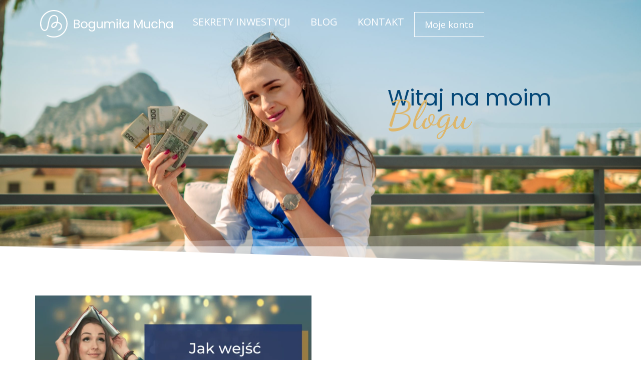

--- FILE ---
content_type: text/html; charset=UTF-8
request_url: https://bogumilamucha.pl/tag/nowyrok/
body_size: 24858
content:
<!doctype html><html lang="pl-PL" prefix="og: https://ogp.me/ns#"><head><meta charset="UTF-8"><meta name="viewport" content="width=device-width, initial-scale=1"><link rel="profile" href="https://gmpg.org/xfn/11"><style>img:is([sizes="auto" i], [sizes^="auto," i]) { contain-intrinsic-size: 3000px 1500px }</style> <script data-cfasync="false" data-pagespeed-no-defer>window.dataLayerPYS = window.dataLayerPYS || [];</script> 
 <script data-cfasync="false" data-pagespeed-no-defer>var pys_datalayer_name = "dataLayer";
	window.dataLayerPYS = window.dataLayerPYS || [];</script> <title>NowyRok - Bogumiła Mucha</title><meta name="robots" content="follow, noindex"/><meta property="og:locale" content="pl_PL" /><meta property="og:type" content="article" /><meta property="og:title" content="NowyRok - Bogumiła Mucha" /><meta property="og:url" content="https://bogumilamucha.pl/tag/nowyrok/" /><meta property="og:site_name" content="Bogumiła Mucha" /><meta name="twitter:card" content="summary_large_image" /><meta name="twitter:title" content="NowyRok - Bogumiła Mucha" /> <script type="application/ld+json" class="rank-math-schema">{"@context":"https://schema.org","@graph":[{"@type":"Organization","@id":"https://bogumilamucha.pl/#organization","name":"Bogumi\u0142a Mucha"},{"@type":"WebSite","@id":"https://bogumilamucha.pl/#website","url":"https://bogumilamucha.pl","name":"Bogumi\u0142a Mucha","publisher":{"@id":"https://bogumilamucha.pl/#organization"},"inLanguage":"pl-PL"},{"@type":"CollectionPage","@id":"https://bogumilamucha.pl/tag/nowyrok/#webpage","url":"https://bogumilamucha.pl/tag/nowyrok/","name":"NowyRok - Bogumi\u0142a Mucha","isPartOf":{"@id":"https://bogumilamucha.pl/#website"},"inLanguage":"pl-PL"}]}</script>  <script type='application/javascript' id='pys-version-script'>console.log('PixelYourSite PRO version 11.1.3.1');</script> <link rel="alternate" type="application/rss+xml" title="Bogumiła Mucha &raquo; Kanał z wpisami" href="https://bogumilamucha.pl/feed/" /><link rel="alternate" type="application/rss+xml" title="Bogumiła Mucha &raquo; Kanał z komentarzami" href="https://bogumilamucha.pl/comments/feed/" /><link rel="alternate" type="application/rss+xml" title="Bogumiła Mucha &raquo; Kanał z wpisami otagowanymi jako NowyRok" href="https://bogumilamucha.pl/tag/nowyrok/feed/" /><link data-optimized="1" rel='stylesheet' id='quiz-maker-admin-css' href='https://bogumilamucha.pl/wp-content/litespeed/css/334c2308f8caa1d43218ac00d2d7582f.css?ver=7582f' media='all' /><style id='rank-math-toc-block-style-inline-css'>.wp-block-rank-math-toc-block nav ol{counter-reset:item}.wp-block-rank-math-toc-block nav ol li{display:block}.wp-block-rank-math-toc-block nav ol li:before{content:counters(item, ".") ". ";counter-increment:item}</style><style id='rank-math-rich-snippet-style-inline-css'>/*!
* Plugin:  Rank Math
* URL: https://rankmath.com/wordpress/plugin/seo-suite/
* Name:  rank-math-review-snippet.css
*/@-webkit-keyframes spin{0%{-webkit-transform:rotate(0deg)}100%{-webkit-transform:rotate(-360deg)}}@keyframes spin{0%{-webkit-transform:rotate(0deg)}100%{-webkit-transform:rotate(-360deg)}}@keyframes bounce{from{-webkit-transform:translateY(0px);transform:translateY(0px)}to{-webkit-transform:translateY(-5px);transform:translateY(-5px)}}@-webkit-keyframes bounce{from{-webkit-transform:translateY(0px);transform:translateY(0px)}to{-webkit-transform:translateY(-5px);transform:translateY(-5px)}}@-webkit-keyframes loading{0%{background-size:20% 50% ,20% 50% ,20% 50%}20%{background-size:20% 20% ,20% 50% ,20% 50%}40%{background-size:20% 100%,20% 20% ,20% 50%}60%{background-size:20% 50% ,20% 100%,20% 20%}80%{background-size:20% 50% ,20% 50% ,20% 100%}100%{background-size:20% 50% ,20% 50% ,20% 50%}}@keyframes loading{0%{background-size:20% 50% ,20% 50% ,20% 50%}20%{background-size:20% 20% ,20% 50% ,20% 50%}40%{background-size:20% 100%,20% 20% ,20% 50%}60%{background-size:20% 50% ,20% 100%,20% 20%}80%{background-size:20% 50% ,20% 50% ,20% 100%}100%{background-size:20% 50% ,20% 50% ,20% 50%}}:root{--rankmath-wp-adminbar-height: 0}#rank-math-rich-snippet-wrapper{overflow:hidden}#rank-math-rich-snippet-wrapper h5.rank-math-title{display:block;font-size:18px;line-height:1.4}#rank-math-rich-snippet-wrapper .rank-math-review-image{float:right;max-width:40%;margin-left:15px}#rank-math-rich-snippet-wrapper .rank-math-review-data{margin-bottom:15px}#rank-math-rich-snippet-wrapper .rank-math-total-wrapper{width:100%;padding:0 0 20px 0;float:left;clear:both;position:relative;-webkit-box-sizing:border-box;box-sizing:border-box}#rank-math-rich-snippet-wrapper .rank-math-total-wrapper .rank-math-total{border:0;display:block;margin:0;width:auto;float:left;text-align:left;padding:0;font-size:24px;line-height:1;font-weight:700;-webkit-box-sizing:border-box;box-sizing:border-box;overflow:hidden}#rank-math-rich-snippet-wrapper .rank-math-total-wrapper .rank-math-review-star{float:left;margin-left:15px;margin-top:5px;position:relative;z-index:99;line-height:1}#rank-math-rich-snippet-wrapper .rank-math-total-wrapper .rank-math-review-star .rank-math-review-result-wrapper{display:inline-block;white-space:nowrap;position:relative;color:#e7e7e7}#rank-math-rich-snippet-wrapper .rank-math-total-wrapper .rank-math-review-star .rank-math-review-result-wrapper .rank-math-review-result{position:absolute;top:0;left:0;overflow:hidden;white-space:nowrap;color:#ffbe01}#rank-math-rich-snippet-wrapper .rank-math-total-wrapper .rank-math-review-star .rank-math-review-result-wrapper i{font-size:18px;-webkit-text-stroke-width:1px;font-style:normal;padding:0 2px;line-height:inherit}#rank-math-rich-snippet-wrapper .rank-math-total-wrapper .rank-math-review-star .rank-math-review-result-wrapper i:before{content:"\2605"}body.rtl #rank-math-rich-snippet-wrapper .rank-math-review-image{float:left;margin-left:0;margin-right:15px}body.rtl #rank-math-rich-snippet-wrapper .rank-math-total-wrapper .rank-math-total{float:right}body.rtl #rank-math-rich-snippet-wrapper .rank-math-total-wrapper .rank-math-review-star{float:right;margin-left:0;margin-right:15px}body.rtl #rank-math-rich-snippet-wrapper .rank-math-total-wrapper .rank-math-review-star .rank-math-review-result{left:auto;right:0}@media screen and (max-width: 480px){#rank-math-rich-snippet-wrapper .rank-math-review-image{display:block;max-width:100%;width:100%;text-align:center;margin-right:0}#rank-math-rich-snippet-wrapper .rank-math-review-data{clear:both}}.clear{clear:both}</style><style id='global-styles-inline-css'>:root{--wp--preset--aspect-ratio--square: 1;--wp--preset--aspect-ratio--4-3: 4/3;--wp--preset--aspect-ratio--3-4: 3/4;--wp--preset--aspect-ratio--3-2: 3/2;--wp--preset--aspect-ratio--2-3: 2/3;--wp--preset--aspect-ratio--16-9: 16/9;--wp--preset--aspect-ratio--9-16: 9/16;--wp--preset--color--black: #000000;--wp--preset--color--cyan-bluish-gray: #abb8c3;--wp--preset--color--white: #ffffff;--wp--preset--color--pale-pink: #f78da7;--wp--preset--color--vivid-red: #cf2e2e;--wp--preset--color--luminous-vivid-orange: #ff6900;--wp--preset--color--luminous-vivid-amber: #fcb900;--wp--preset--color--light-green-cyan: #7bdcb5;--wp--preset--color--vivid-green-cyan: #00d084;--wp--preset--color--pale-cyan-blue: #8ed1fc;--wp--preset--color--vivid-cyan-blue: #0693e3;--wp--preset--color--vivid-purple: #9b51e0;--wp--preset--gradient--vivid-cyan-blue-to-vivid-purple: linear-gradient(135deg,rgba(6,147,227,1) 0%,rgb(155,81,224) 100%);--wp--preset--gradient--light-green-cyan-to-vivid-green-cyan: linear-gradient(135deg,rgb(122,220,180) 0%,rgb(0,208,130) 100%);--wp--preset--gradient--luminous-vivid-amber-to-luminous-vivid-orange: linear-gradient(135deg,rgba(252,185,0,1) 0%,rgba(255,105,0,1) 100%);--wp--preset--gradient--luminous-vivid-orange-to-vivid-red: linear-gradient(135deg,rgba(255,105,0,1) 0%,rgb(207,46,46) 100%);--wp--preset--gradient--very-light-gray-to-cyan-bluish-gray: linear-gradient(135deg,rgb(238,238,238) 0%,rgb(169,184,195) 100%);--wp--preset--gradient--cool-to-warm-spectrum: linear-gradient(135deg,rgb(74,234,220) 0%,rgb(151,120,209) 20%,rgb(207,42,186) 40%,rgb(238,44,130) 60%,rgb(251,105,98) 80%,rgb(254,248,76) 100%);--wp--preset--gradient--blush-light-purple: linear-gradient(135deg,rgb(255,206,236) 0%,rgb(152,150,240) 100%);--wp--preset--gradient--blush-bordeaux: linear-gradient(135deg,rgb(254,205,165) 0%,rgb(254,45,45) 50%,rgb(107,0,62) 100%);--wp--preset--gradient--luminous-dusk: linear-gradient(135deg,rgb(255,203,112) 0%,rgb(199,81,192) 50%,rgb(65,88,208) 100%);--wp--preset--gradient--pale-ocean: linear-gradient(135deg,rgb(255,245,203) 0%,rgb(182,227,212) 50%,rgb(51,167,181) 100%);--wp--preset--gradient--electric-grass: linear-gradient(135deg,rgb(202,248,128) 0%,rgb(113,206,126) 100%);--wp--preset--gradient--midnight: linear-gradient(135deg,rgb(2,3,129) 0%,rgb(40,116,252) 100%);--wp--preset--font-size--small: 13px;--wp--preset--font-size--medium: 20px;--wp--preset--font-size--large: 36px;--wp--preset--font-size--x-large: 42px;--wp--preset--font-family--inter: "Inter", sans-serif;--wp--preset--font-family--cardo: Cardo;--wp--preset--spacing--20: 0.44rem;--wp--preset--spacing--30: 0.67rem;--wp--preset--spacing--40: 1rem;--wp--preset--spacing--50: 1.5rem;--wp--preset--spacing--60: 2.25rem;--wp--preset--spacing--70: 3.38rem;--wp--preset--spacing--80: 5.06rem;--wp--preset--shadow--natural: 6px 6px 9px rgba(0, 0, 0, 0.2);--wp--preset--shadow--deep: 12px 12px 50px rgba(0, 0, 0, 0.4);--wp--preset--shadow--sharp: 6px 6px 0px rgba(0, 0, 0, 0.2);--wp--preset--shadow--outlined: 6px 6px 0px -3px rgba(255, 255, 255, 1), 6px 6px rgba(0, 0, 0, 1);--wp--preset--shadow--crisp: 6px 6px 0px rgba(0, 0, 0, 1);}:root { --wp--style--global--content-size: 800px;--wp--style--global--wide-size: 1200px; }:where(body) { margin: 0; }.wp-site-blocks > .alignleft { float: left; margin-right: 2em; }.wp-site-blocks > .alignright { float: right; margin-left: 2em; }.wp-site-blocks > .aligncenter { justify-content: center; margin-left: auto; margin-right: auto; }:where(.wp-site-blocks) > * { margin-block-start: 24px; margin-block-end: 0; }:where(.wp-site-blocks) > :first-child { margin-block-start: 0; }:where(.wp-site-blocks) > :last-child { margin-block-end: 0; }:root { --wp--style--block-gap: 24px; }:root :where(.is-layout-flow) > :first-child{margin-block-start: 0;}:root :where(.is-layout-flow) > :last-child{margin-block-end: 0;}:root :where(.is-layout-flow) > *{margin-block-start: 24px;margin-block-end: 0;}:root :where(.is-layout-constrained) > :first-child{margin-block-start: 0;}:root :where(.is-layout-constrained) > :last-child{margin-block-end: 0;}:root :where(.is-layout-constrained) > *{margin-block-start: 24px;margin-block-end: 0;}:root :where(.is-layout-flex){gap: 24px;}:root :where(.is-layout-grid){gap: 24px;}.is-layout-flow > .alignleft{float: left;margin-inline-start: 0;margin-inline-end: 2em;}.is-layout-flow > .alignright{float: right;margin-inline-start: 2em;margin-inline-end: 0;}.is-layout-flow > .aligncenter{margin-left: auto !important;margin-right: auto !important;}.is-layout-constrained > .alignleft{float: left;margin-inline-start: 0;margin-inline-end: 2em;}.is-layout-constrained > .alignright{float: right;margin-inline-start: 2em;margin-inline-end: 0;}.is-layout-constrained > .aligncenter{margin-left: auto !important;margin-right: auto !important;}.is-layout-constrained > :where(:not(.alignleft):not(.alignright):not(.alignfull)){max-width: var(--wp--style--global--content-size);margin-left: auto !important;margin-right: auto !important;}.is-layout-constrained > .alignwide{max-width: var(--wp--style--global--wide-size);}body .is-layout-flex{display: flex;}.is-layout-flex{flex-wrap: wrap;align-items: center;}.is-layout-flex > :is(*, div){margin: 0;}body .is-layout-grid{display: grid;}.is-layout-grid > :is(*, div){margin: 0;}body{padding-top: 0px;padding-right: 0px;padding-bottom: 0px;padding-left: 0px;}a:where(:not(.wp-element-button)){text-decoration: underline;}:root :where(.wp-element-button, .wp-block-button__link){background-color: #32373c;border-width: 0;color: #fff;font-family: inherit;font-size: inherit;line-height: inherit;padding: calc(0.667em + 2px) calc(1.333em + 2px);text-decoration: none;}.has-black-color{color: var(--wp--preset--color--black) !important;}.has-cyan-bluish-gray-color{color: var(--wp--preset--color--cyan-bluish-gray) !important;}.has-white-color{color: var(--wp--preset--color--white) !important;}.has-pale-pink-color{color: var(--wp--preset--color--pale-pink) !important;}.has-vivid-red-color{color: var(--wp--preset--color--vivid-red) !important;}.has-luminous-vivid-orange-color{color: var(--wp--preset--color--luminous-vivid-orange) !important;}.has-luminous-vivid-amber-color{color: var(--wp--preset--color--luminous-vivid-amber) !important;}.has-light-green-cyan-color{color: var(--wp--preset--color--light-green-cyan) !important;}.has-vivid-green-cyan-color{color: var(--wp--preset--color--vivid-green-cyan) !important;}.has-pale-cyan-blue-color{color: var(--wp--preset--color--pale-cyan-blue) !important;}.has-vivid-cyan-blue-color{color: var(--wp--preset--color--vivid-cyan-blue) !important;}.has-vivid-purple-color{color: var(--wp--preset--color--vivid-purple) !important;}.has-black-background-color{background-color: var(--wp--preset--color--black) !important;}.has-cyan-bluish-gray-background-color{background-color: var(--wp--preset--color--cyan-bluish-gray) !important;}.has-white-background-color{background-color: var(--wp--preset--color--white) !important;}.has-pale-pink-background-color{background-color: var(--wp--preset--color--pale-pink) !important;}.has-vivid-red-background-color{background-color: var(--wp--preset--color--vivid-red) !important;}.has-luminous-vivid-orange-background-color{background-color: var(--wp--preset--color--luminous-vivid-orange) !important;}.has-luminous-vivid-amber-background-color{background-color: var(--wp--preset--color--luminous-vivid-amber) !important;}.has-light-green-cyan-background-color{background-color: var(--wp--preset--color--light-green-cyan) !important;}.has-vivid-green-cyan-background-color{background-color: var(--wp--preset--color--vivid-green-cyan) !important;}.has-pale-cyan-blue-background-color{background-color: var(--wp--preset--color--pale-cyan-blue) !important;}.has-vivid-cyan-blue-background-color{background-color: var(--wp--preset--color--vivid-cyan-blue) !important;}.has-vivid-purple-background-color{background-color: var(--wp--preset--color--vivid-purple) !important;}.has-black-border-color{border-color: var(--wp--preset--color--black) !important;}.has-cyan-bluish-gray-border-color{border-color: var(--wp--preset--color--cyan-bluish-gray) !important;}.has-white-border-color{border-color: var(--wp--preset--color--white) !important;}.has-pale-pink-border-color{border-color: var(--wp--preset--color--pale-pink) !important;}.has-vivid-red-border-color{border-color: var(--wp--preset--color--vivid-red) !important;}.has-luminous-vivid-orange-border-color{border-color: var(--wp--preset--color--luminous-vivid-orange) !important;}.has-luminous-vivid-amber-border-color{border-color: var(--wp--preset--color--luminous-vivid-amber) !important;}.has-light-green-cyan-border-color{border-color: var(--wp--preset--color--light-green-cyan) !important;}.has-vivid-green-cyan-border-color{border-color: var(--wp--preset--color--vivid-green-cyan) !important;}.has-pale-cyan-blue-border-color{border-color: var(--wp--preset--color--pale-cyan-blue) !important;}.has-vivid-cyan-blue-border-color{border-color: var(--wp--preset--color--vivid-cyan-blue) !important;}.has-vivid-purple-border-color{border-color: var(--wp--preset--color--vivid-purple) !important;}.has-vivid-cyan-blue-to-vivid-purple-gradient-background{background: var(--wp--preset--gradient--vivid-cyan-blue-to-vivid-purple) !important;}.has-light-green-cyan-to-vivid-green-cyan-gradient-background{background: var(--wp--preset--gradient--light-green-cyan-to-vivid-green-cyan) !important;}.has-luminous-vivid-amber-to-luminous-vivid-orange-gradient-background{background: var(--wp--preset--gradient--luminous-vivid-amber-to-luminous-vivid-orange) !important;}.has-luminous-vivid-orange-to-vivid-red-gradient-background{background: var(--wp--preset--gradient--luminous-vivid-orange-to-vivid-red) !important;}.has-very-light-gray-to-cyan-bluish-gray-gradient-background{background: var(--wp--preset--gradient--very-light-gray-to-cyan-bluish-gray) !important;}.has-cool-to-warm-spectrum-gradient-background{background: var(--wp--preset--gradient--cool-to-warm-spectrum) !important;}.has-blush-light-purple-gradient-background{background: var(--wp--preset--gradient--blush-light-purple) !important;}.has-blush-bordeaux-gradient-background{background: var(--wp--preset--gradient--blush-bordeaux) !important;}.has-luminous-dusk-gradient-background{background: var(--wp--preset--gradient--luminous-dusk) !important;}.has-pale-ocean-gradient-background{background: var(--wp--preset--gradient--pale-ocean) !important;}.has-electric-grass-gradient-background{background: var(--wp--preset--gradient--electric-grass) !important;}.has-midnight-gradient-background{background: var(--wp--preset--gradient--midnight) !important;}.has-small-font-size{font-size: var(--wp--preset--font-size--small) !important;}.has-medium-font-size{font-size: var(--wp--preset--font-size--medium) !important;}.has-large-font-size{font-size: var(--wp--preset--font-size--large) !important;}.has-x-large-font-size{font-size: var(--wp--preset--font-size--x-large) !important;}.has-inter-font-family{font-family: var(--wp--preset--font-family--inter) !important;}.has-cardo-font-family{font-family: var(--wp--preset--font-family--cardo) !important;}
:root :where(.wp-block-pullquote){font-size: 1.5em;line-height: 1.6;}</style><link data-optimized="1" rel='stylesheet' id='woocommerce-layout-css' href='https://bogumilamucha.pl/wp-content/litespeed/css/d24a504bf735cc863ddca709b5dfe601.css?ver=fe601' media='all' /><link data-optimized="1" rel='stylesheet' id='woocommerce-smallscreen-css' href='https://bogumilamucha.pl/wp-content/litespeed/css/be0b0f60f99797d01fcc253cdc91ca74.css?ver=1ca74' media='only screen and (max-width: 768px)' /><link data-optimized="1" rel='stylesheet' id='woocommerce-general-css' href='https://bogumilamucha.pl/wp-content/litespeed/css/c35f9257e25b90c2d54ca8de57bc7c3c.css?ver=c7c3c' media='all' /><style id='woocommerce-inline-inline-css'>.woocommerce form .form-row .required { visibility: visible; }</style><link data-optimized="1" rel='stylesheet' id='quiz-maker-css' href='https://bogumilamucha.pl/wp-content/litespeed/css/9e9ebf8a5a0770ebd6ec33b277efbea7.css?ver=fbea7' media='all' /><link data-optimized="1" rel='stylesheet' id='learndash_quiz_front_css-css' href='https://bogumilamucha.pl/wp-content/litespeed/css/651034fae03b04a0df7cbe6bb11f37ba.css?ver=f37ba' media='all' /><link data-optimized="1" rel='stylesheet' id='dashicons-css' href='https://bogumilamucha.pl/wp-content/litespeed/css/437fdf3228a7bc21bf3dea051aff4c59.css?ver=f4c59' media='all' /><link data-optimized="1" rel='stylesheet' id='learndash-css' href='https://bogumilamucha.pl/wp-content/litespeed/css/6343028aff845c5faa47c1bb8c88b4cc.css?ver=8b4cc' media='all' /><link data-optimized="1" rel='stylesheet' id='jquery-dropdown-css-css' href='https://bogumilamucha.pl/wp-content/litespeed/css/c2d632007ea16e2bb32798a850f141ba.css?ver=141ba' media='all' /><link data-optimized="1" rel='stylesheet' id='learndash_lesson_video-css' href='https://bogumilamucha.pl/wp-content/litespeed/css/fec2e1c1da8a8b8634dde1330f05bf9c.css?ver=5bf9c' media='all' /><link data-optimized="1" rel='stylesheet' id='learndash-admin-bar-css' href='https://bogumilamucha.pl/wp-content/litespeed/css/318b95456f574f9cc036d6ab738c4bb0.css?ver=c4bb0' media='all' /><link data-optimized="1" rel='stylesheet' id='parent-style-css' href='https://bogumilamucha.pl/wp-content/litespeed/css/7591f6d646e21391f775333f0e1134e3.css?ver=134e3' media='all' /><link data-optimized="1" rel='stylesheet' id='child-style-css' href='https://bogumilamucha.pl/wp-content/litespeed/css/745bf922756d4109bc31ec7cc70d570d.css?ver=d570d' media='all' /><link data-optimized="1" rel='stylesheet' id='hello-elementor-css' href='https://bogumilamucha.pl/wp-content/litespeed/css/649e4a6b755c286286d10e83487ade53.css?ver=ade53' media='all' /><link data-optimized="1" rel='stylesheet' id='hello-elementor-theme-style-css' href='https://bogumilamucha.pl/wp-content/litespeed/css/8141ed30aa4e8e3e0b7eca2bf18fe8d3.css?ver=fe8d3' media='all' /><link data-optimized="1" rel='stylesheet' id='hello-elementor-header-footer-css' href='https://bogumilamucha.pl/wp-content/litespeed/css/ae8de615ced8c09e8ba967dae9d1a60d.css?ver=1a60d' media='all' /><link data-optimized="1" rel='stylesheet' id='learndash-front-css' href='https://bogumilamucha.pl/wp-content/litespeed/css/e7a0dc3cc63f0bc755fdc0b0b3adf066.css?ver=df066' media='all' /><style id='learndash-front-inline-css'>.learndash-wrapper .ld-item-list .ld-item-list-item.ld-is-next,
		.learndash-wrapper .wpProQuiz_content .wpProQuiz_questionListItem label:focus-within {
			border-color: #044877;
		}

		/*
		.learndash-wrapper a:not(.ld-button):not(#quiz_continue_link):not(.ld-focus-menu-link):not(.btn-blue):not(#quiz_continue_link):not(.ld-js-register-account):not(#ld-focus-mode-course-heading):not(#btn-join):not(.ld-item-name):not(.ld-table-list-item-preview):not(.ld-lesson-item-preview-heading),
		 */

		.learndash-wrapper .ld-breadcrumbs a,
		.learndash-wrapper .ld-lesson-item.ld-is-current-lesson .ld-lesson-item-preview-heading,
		.learndash-wrapper .ld-lesson-item.ld-is-current-lesson .ld-lesson-title,
		.learndash-wrapper .ld-primary-color-hover:hover,
		.learndash-wrapper .ld-primary-color,
		.learndash-wrapper .ld-primary-color-hover:hover,
		.learndash-wrapper .ld-primary-color,
		.learndash-wrapper .ld-tabs .ld-tabs-navigation .ld-tab.ld-active,
		.learndash-wrapper .ld-button.ld-button-transparent,
		.learndash-wrapper .ld-button.ld-button-reverse,
		.learndash-wrapper .ld-icon-certificate,
		.learndash-wrapper .ld-login-modal .ld-login-modal-login .ld-modal-heading,
		#wpProQuiz_user_content a,
		.learndash-wrapper .ld-item-list .ld-item-list-item a.ld-item-name:hover,
		.learndash-wrapper .ld-focus-comments__heading-actions .ld-expand-button,
		.learndash-wrapper .ld-focus-comments__heading a,
		.learndash-wrapper .ld-focus-comments .comment-respond a,
		.learndash-wrapper .ld-focus-comment .ld-comment-reply a.comment-reply-link:hover,
		.learndash-wrapper .ld-expand-button.ld-button-alternate {
			color: #044877 !important;
		}

		.learndash-wrapper .ld-focus-comment.bypostauthor>.ld-comment-wrapper,
		.learndash-wrapper .ld-focus-comment.role-group_leader>.ld-comment-wrapper,
		.learndash-wrapper .ld-focus-comment.role-administrator>.ld-comment-wrapper {
			background-color:rgba(4, 72, 119, 0.03) !important;
		}


		.learndash-wrapper .ld-primary-background,
		.learndash-wrapper .ld-tabs .ld-tabs-navigation .ld-tab.ld-active:after {
			background: #044877 !important;
		}



		.learndash-wrapper .ld-course-navigation .ld-lesson-item.ld-is-current-lesson .ld-status-incomplete,
		.learndash-wrapper .ld-focus-comment.bypostauthor:not(.ptype-sfwd-assignment) >.ld-comment-wrapper>.ld-comment-avatar img,
		.learndash-wrapper .ld-focus-comment.role-group_leader>.ld-comment-wrapper>.ld-comment-avatar img,
		.learndash-wrapper .ld-focus-comment.role-administrator>.ld-comment-wrapper>.ld-comment-avatar img {
			border-color: #044877 !important;
		}



		.learndash-wrapper .ld-loading::before {
			border-top:3px solid #044877 !important;
		}

		.learndash-wrapper .ld-button:hover:not(.learndash-link-previous-incomplete):not(.ld-button-transparent):not(.ld--ignore-inline-css),
		#learndash-tooltips .ld-tooltip:after,
		#learndash-tooltips .ld-tooltip,
		.learndash-wrapper .ld-primary-background,
		.learndash-wrapper .btn-join:not(.ld--ignore-inline-css),
		.learndash-wrapper #btn-join:not(.ld--ignore-inline-css),
		.learndash-wrapper .ld-button:not(.ld-button-reverse):not(.learndash-link-previous-incomplete):not(.ld-button-transparent):not(.ld--ignore-inline-css),
		.learndash-wrapper .ld-expand-button,
		.learndash-wrapper .wpProQuiz_content .wpProQuiz_button:not(.wpProQuiz_button_reShowQuestion):not(.wpProQuiz_button_restartQuiz),
		.learndash-wrapper .wpProQuiz_content .wpProQuiz_button2,
		.learndash-wrapper .ld-focus .ld-focus-sidebar .ld-course-navigation-heading,
		.learndash-wrapper .ld-focus .ld-focus-sidebar .ld-focus-sidebar-trigger,
		.learndash-wrapper .ld-focus-comments .form-submit #submit,
		.learndash-wrapper .ld-login-modal input[type='submit'],
		.learndash-wrapper .ld-login-modal .ld-login-modal-register,
		.learndash-wrapper .wpProQuiz_content .wpProQuiz_certificate a.btn-blue,
		.learndash-wrapper .ld-focus .ld-focus-header .ld-user-menu .ld-user-menu-items a,
		#wpProQuiz_user_content table.wp-list-table thead th,
		#wpProQuiz_overlay_close,
		.learndash-wrapper .ld-expand-button.ld-button-alternate .ld-icon {
			background-color: #044877 !important;
		}

		.learndash-wrapper .ld-focus .ld-focus-header .ld-user-menu .ld-user-menu-items:before {
			border-bottom-color: #044877 !important;
		}

		.learndash-wrapper .ld-button.ld-button-transparent:hover {
			background: transparent !important;
		}

		.learndash-wrapper .ld-focus .ld-focus-header .sfwd-mark-complete .learndash_mark_complete_button,
		.learndash-wrapper .ld-focus .ld-focus-header #sfwd-mark-complete #learndash_mark_complete_button,
		.learndash-wrapper .ld-button.ld-button-transparent,
		.learndash-wrapper .ld-button.ld-button-alternate,
		.learndash-wrapper .ld-expand-button.ld-button-alternate {
			background-color:transparent !important;
		}

		.learndash-wrapper .ld-focus-header .ld-user-menu .ld-user-menu-items a,
		.learndash-wrapper .ld-button.ld-button-reverse:hover,
		.learndash-wrapper .ld-alert-success .ld-alert-icon.ld-icon-certificate,
		.learndash-wrapper .ld-alert-warning .ld-button:not(.learndash-link-previous-incomplete),
		.learndash-wrapper .ld-primary-background.ld-status {
			color:white !important;
		}

		.learndash-wrapper .ld-status.ld-status-unlocked {
			background-color: rgba(4,72,119,0.2) !important;
			color: #044877 !important;
		}

		.learndash-wrapper .wpProQuiz_content .wpProQuiz_addToplist {
			background-color: rgba(4,72,119,0.1) !important;
			border: 1px solid #044877 !important;
		}

		.learndash-wrapper .wpProQuiz_content .wpProQuiz_toplistTable th {
			background: #044877 !important;
		}

		.learndash-wrapper .wpProQuiz_content .wpProQuiz_toplistTrOdd {
			background-color: rgba(4,72,119,0.1) !important;
		}

		.learndash-wrapper .wpProQuiz_content .wpProQuiz_reviewDiv li.wpProQuiz_reviewQuestionTarget {
			background-color: #044877 !important;
		}
		.learndash-wrapper .wpProQuiz_content .wpProQuiz_time_limit .wpProQuiz_progress {
			background-color: #044877 !important;
		}
		
		.learndash-wrapper #quiz_continue_link,
		.learndash-wrapper .ld-secondary-background,
		.learndash-wrapper .learndash_mark_complete_button,
		.learndash-wrapper #learndash_mark_complete_button,
		.learndash-wrapper .ld-status-complete,
		.learndash-wrapper .ld-alert-success .ld-button,
		.learndash-wrapper .ld-alert-success .ld-alert-icon {
			background-color: #ddb66b !important;
		}

		.learndash-wrapper .wpProQuiz_content a#quiz_continue_link {
			background-color: #ddb66b !important;
		}

		.learndash-wrapper .course_progress .sending_progress_bar {
			background: #ddb66b !important;
		}

		.learndash-wrapper .wpProQuiz_content .wpProQuiz_button_reShowQuestion:hover, .learndash-wrapper .wpProQuiz_content .wpProQuiz_button_restartQuiz:hover {
			background-color: #ddb66b !important;
			opacity: 0.75;
		}

		.learndash-wrapper .ld-secondary-color-hover:hover,
		.learndash-wrapper .ld-secondary-color,
		.learndash-wrapper .ld-focus .ld-focus-header .sfwd-mark-complete .learndash_mark_complete_button,
		.learndash-wrapper .ld-focus .ld-focus-header #sfwd-mark-complete #learndash_mark_complete_button,
		.learndash-wrapper .ld-focus .ld-focus-header .sfwd-mark-complete:after {
			color: #ddb66b !important;
		}

		.learndash-wrapper .ld-secondary-in-progress-icon {
			border-left-color: #ddb66b !important;
			border-top-color: #ddb66b !important;
		}

		.learndash-wrapper .ld-alert-success {
			border-color: #ddb66b;
			background-color: transparent !important;
			color: #ddb66b;
		}

		.learndash-wrapper .wpProQuiz_content .wpProQuiz_reviewQuestion li.wpProQuiz_reviewQuestionSolved,
		.learndash-wrapper .wpProQuiz_content .wpProQuiz_box li.wpProQuiz_reviewQuestionSolved {
			background-color: #ddb66b !important;
		}

		.learndash-wrapper .wpProQuiz_content  .wpProQuiz_reviewLegend span.wpProQuiz_reviewColor_Answer {
			background-color: #ddb66b !important;
		}

		
		.learndash-wrapper .ld-alert-warning {
			background-color:transparent;
		}

		.learndash-wrapper .ld-status-waiting,
		.learndash-wrapper .ld-alert-warning .ld-alert-icon {
			background-color: #ddb66b !important;
		}

		.learndash-wrapper .ld-tertiary-color-hover:hover,
		.learndash-wrapper .ld-tertiary-color,
		.learndash-wrapper .ld-alert-warning {
			color: #ddb66b !important;
		}

		.learndash-wrapper .ld-tertiary-background {
			background-color: #ddb66b !important;
		}

		.learndash-wrapper .ld-alert-warning {
			border-color: #ddb66b !important;
		}

		.learndash-wrapper .ld-tertiary-background,
		.learndash-wrapper .ld-alert-warning .ld-alert-icon {
			color:white !important;
		}

		.learndash-wrapper .wpProQuiz_content .wpProQuiz_reviewQuestion li.wpProQuiz_reviewQuestionReview,
		.learndash-wrapper .wpProQuiz_content .wpProQuiz_box li.wpProQuiz_reviewQuestionReview {
			background-color: #ddb66b !important;
		}

		.learndash-wrapper .wpProQuiz_content  .wpProQuiz_reviewLegend span.wpProQuiz_reviewColor_Review {
			background-color: #ddb66b !important;
		}

				.learndash-wrapper .ld-focus .ld-focus-main .ld-focus-content {
			max-width: 1600px;
		}</style><link data-optimized="1" rel='stylesheet' id='elementor-frontend-css' href='https://bogumilamucha.pl/wp-content/litespeed/css/1e85a19f29813c975aa718dd24e4b935.css?ver=4b935' media='all' /><style id='elementor-frontend-inline-css'>@-webkit-keyframes ha_fadeIn{0%{opacity:0}to{opacity:1}}@keyframes ha_fadeIn{0%{opacity:0}to{opacity:1}}@-webkit-keyframes ha_zoomIn{0%{opacity:0;-webkit-transform:scale3d(.3,.3,.3);transform:scale3d(.3,.3,.3)}50%{opacity:1}}@keyframes ha_zoomIn{0%{opacity:0;-webkit-transform:scale3d(.3,.3,.3);transform:scale3d(.3,.3,.3)}50%{opacity:1}}@-webkit-keyframes ha_rollIn{0%{opacity:0;-webkit-transform:translate3d(-100%,0,0) rotate3d(0,0,1,-120deg);transform:translate3d(-100%,0,0) rotate3d(0,0,1,-120deg)}to{opacity:1}}@keyframes ha_rollIn{0%{opacity:0;-webkit-transform:translate3d(-100%,0,0) rotate3d(0,0,1,-120deg);transform:translate3d(-100%,0,0) rotate3d(0,0,1,-120deg)}to{opacity:1}}@-webkit-keyframes ha_bounce{0%,20%,53%,to{-webkit-animation-timing-function:cubic-bezier(.215,.61,.355,1);animation-timing-function:cubic-bezier(.215,.61,.355,1)}40%,43%{-webkit-transform:translate3d(0,-30px,0) scaleY(1.1);transform:translate3d(0,-30px,0) scaleY(1.1);-webkit-animation-timing-function:cubic-bezier(.755,.05,.855,.06);animation-timing-function:cubic-bezier(.755,.05,.855,.06)}70%{-webkit-transform:translate3d(0,-15px,0) scaleY(1.05);transform:translate3d(0,-15px,0) scaleY(1.05);-webkit-animation-timing-function:cubic-bezier(.755,.05,.855,.06);animation-timing-function:cubic-bezier(.755,.05,.855,.06)}80%{-webkit-transition-timing-function:cubic-bezier(.215,.61,.355,1);transition-timing-function:cubic-bezier(.215,.61,.355,1);-webkit-transform:translate3d(0,0,0) scaleY(.95);transform:translate3d(0,0,0) scaleY(.95)}90%{-webkit-transform:translate3d(0,-4px,0) scaleY(1.02);transform:translate3d(0,-4px,0) scaleY(1.02)}}@keyframes ha_bounce{0%,20%,53%,to{-webkit-animation-timing-function:cubic-bezier(.215,.61,.355,1);animation-timing-function:cubic-bezier(.215,.61,.355,1)}40%,43%{-webkit-transform:translate3d(0,-30px,0) scaleY(1.1);transform:translate3d(0,-30px,0) scaleY(1.1);-webkit-animation-timing-function:cubic-bezier(.755,.05,.855,.06);animation-timing-function:cubic-bezier(.755,.05,.855,.06)}70%{-webkit-transform:translate3d(0,-15px,0) scaleY(1.05);transform:translate3d(0,-15px,0) scaleY(1.05);-webkit-animation-timing-function:cubic-bezier(.755,.05,.855,.06);animation-timing-function:cubic-bezier(.755,.05,.855,.06)}80%{-webkit-transition-timing-function:cubic-bezier(.215,.61,.355,1);transition-timing-function:cubic-bezier(.215,.61,.355,1);-webkit-transform:translate3d(0,0,0) scaleY(.95);transform:translate3d(0,0,0) scaleY(.95)}90%{-webkit-transform:translate3d(0,-4px,0) scaleY(1.02);transform:translate3d(0,-4px,0) scaleY(1.02)}}@-webkit-keyframes ha_bounceIn{0%,20%,40%,60%,80%,to{-webkit-animation-timing-function:cubic-bezier(.215,.61,.355,1);animation-timing-function:cubic-bezier(.215,.61,.355,1)}0%{opacity:0;-webkit-transform:scale3d(.3,.3,.3);transform:scale3d(.3,.3,.3)}20%{-webkit-transform:scale3d(1.1,1.1,1.1);transform:scale3d(1.1,1.1,1.1)}40%{-webkit-transform:scale3d(.9,.9,.9);transform:scale3d(.9,.9,.9)}60%{opacity:1;-webkit-transform:scale3d(1.03,1.03,1.03);transform:scale3d(1.03,1.03,1.03)}80%{-webkit-transform:scale3d(.97,.97,.97);transform:scale3d(.97,.97,.97)}to{opacity:1}}@keyframes ha_bounceIn{0%,20%,40%,60%,80%,to{-webkit-animation-timing-function:cubic-bezier(.215,.61,.355,1);animation-timing-function:cubic-bezier(.215,.61,.355,1)}0%{opacity:0;-webkit-transform:scale3d(.3,.3,.3);transform:scale3d(.3,.3,.3)}20%{-webkit-transform:scale3d(1.1,1.1,1.1);transform:scale3d(1.1,1.1,1.1)}40%{-webkit-transform:scale3d(.9,.9,.9);transform:scale3d(.9,.9,.9)}60%{opacity:1;-webkit-transform:scale3d(1.03,1.03,1.03);transform:scale3d(1.03,1.03,1.03)}80%{-webkit-transform:scale3d(.97,.97,.97);transform:scale3d(.97,.97,.97)}to{opacity:1}}@-webkit-keyframes ha_flipInX{0%{opacity:0;-webkit-transform:perspective(400px) rotate3d(1,0,0,90deg);transform:perspective(400px) rotate3d(1,0,0,90deg);-webkit-animation-timing-function:ease-in;animation-timing-function:ease-in}40%{-webkit-transform:perspective(400px) rotate3d(1,0,0,-20deg);transform:perspective(400px) rotate3d(1,0,0,-20deg);-webkit-animation-timing-function:ease-in;animation-timing-function:ease-in}60%{opacity:1;-webkit-transform:perspective(400px) rotate3d(1,0,0,10deg);transform:perspective(400px) rotate3d(1,0,0,10deg)}80%{-webkit-transform:perspective(400px) rotate3d(1,0,0,-5deg);transform:perspective(400px) rotate3d(1,0,0,-5deg)}}@keyframes ha_flipInX{0%{opacity:0;-webkit-transform:perspective(400px) rotate3d(1,0,0,90deg);transform:perspective(400px) rotate3d(1,0,0,90deg);-webkit-animation-timing-function:ease-in;animation-timing-function:ease-in}40%{-webkit-transform:perspective(400px) rotate3d(1,0,0,-20deg);transform:perspective(400px) rotate3d(1,0,0,-20deg);-webkit-animation-timing-function:ease-in;animation-timing-function:ease-in}60%{opacity:1;-webkit-transform:perspective(400px) rotate3d(1,0,0,10deg);transform:perspective(400px) rotate3d(1,0,0,10deg)}80%{-webkit-transform:perspective(400px) rotate3d(1,0,0,-5deg);transform:perspective(400px) rotate3d(1,0,0,-5deg)}}@-webkit-keyframes ha_flipInY{0%{opacity:0;-webkit-transform:perspective(400px) rotate3d(0,1,0,90deg);transform:perspective(400px) rotate3d(0,1,0,90deg);-webkit-animation-timing-function:ease-in;animation-timing-function:ease-in}40%{-webkit-transform:perspective(400px) rotate3d(0,1,0,-20deg);transform:perspective(400px) rotate3d(0,1,0,-20deg);-webkit-animation-timing-function:ease-in;animation-timing-function:ease-in}60%{opacity:1;-webkit-transform:perspective(400px) rotate3d(0,1,0,10deg);transform:perspective(400px) rotate3d(0,1,0,10deg)}80%{-webkit-transform:perspective(400px) rotate3d(0,1,0,-5deg);transform:perspective(400px) rotate3d(0,1,0,-5deg)}}@keyframes ha_flipInY{0%{opacity:0;-webkit-transform:perspective(400px) rotate3d(0,1,0,90deg);transform:perspective(400px) rotate3d(0,1,0,90deg);-webkit-animation-timing-function:ease-in;animation-timing-function:ease-in}40%{-webkit-transform:perspective(400px) rotate3d(0,1,0,-20deg);transform:perspective(400px) rotate3d(0,1,0,-20deg);-webkit-animation-timing-function:ease-in;animation-timing-function:ease-in}60%{opacity:1;-webkit-transform:perspective(400px) rotate3d(0,1,0,10deg);transform:perspective(400px) rotate3d(0,1,0,10deg)}80%{-webkit-transform:perspective(400px) rotate3d(0,1,0,-5deg);transform:perspective(400px) rotate3d(0,1,0,-5deg)}}@-webkit-keyframes ha_swing{20%{-webkit-transform:rotate3d(0,0,1,15deg);transform:rotate3d(0,0,1,15deg)}40%{-webkit-transform:rotate3d(0,0,1,-10deg);transform:rotate3d(0,0,1,-10deg)}60%{-webkit-transform:rotate3d(0,0,1,5deg);transform:rotate3d(0,0,1,5deg)}80%{-webkit-transform:rotate3d(0,0,1,-5deg);transform:rotate3d(0,0,1,-5deg)}}@keyframes ha_swing{20%{-webkit-transform:rotate3d(0,0,1,15deg);transform:rotate3d(0,0,1,15deg)}40%{-webkit-transform:rotate3d(0,0,1,-10deg);transform:rotate3d(0,0,1,-10deg)}60%{-webkit-transform:rotate3d(0,0,1,5deg);transform:rotate3d(0,0,1,5deg)}80%{-webkit-transform:rotate3d(0,0,1,-5deg);transform:rotate3d(0,0,1,-5deg)}}@-webkit-keyframes ha_slideInDown{0%{visibility:visible;-webkit-transform:translate3d(0,-100%,0);transform:translate3d(0,-100%,0)}}@keyframes ha_slideInDown{0%{visibility:visible;-webkit-transform:translate3d(0,-100%,0);transform:translate3d(0,-100%,0)}}@-webkit-keyframes ha_slideInUp{0%{visibility:visible;-webkit-transform:translate3d(0,100%,0);transform:translate3d(0,100%,0)}}@keyframes ha_slideInUp{0%{visibility:visible;-webkit-transform:translate3d(0,100%,0);transform:translate3d(0,100%,0)}}@-webkit-keyframes ha_slideInLeft{0%{visibility:visible;-webkit-transform:translate3d(-100%,0,0);transform:translate3d(-100%,0,0)}}@keyframes ha_slideInLeft{0%{visibility:visible;-webkit-transform:translate3d(-100%,0,0);transform:translate3d(-100%,0,0)}}@-webkit-keyframes ha_slideInRight{0%{visibility:visible;-webkit-transform:translate3d(100%,0,0);transform:translate3d(100%,0,0)}}@keyframes ha_slideInRight{0%{visibility:visible;-webkit-transform:translate3d(100%,0,0);transform:translate3d(100%,0,0)}}.ha_fadeIn{-webkit-animation-name:ha_fadeIn;animation-name:ha_fadeIn}.ha_zoomIn{-webkit-animation-name:ha_zoomIn;animation-name:ha_zoomIn}.ha_rollIn{-webkit-animation-name:ha_rollIn;animation-name:ha_rollIn}.ha_bounce{-webkit-transform-origin:center bottom;-ms-transform-origin:center bottom;transform-origin:center bottom;-webkit-animation-name:ha_bounce;animation-name:ha_bounce}.ha_bounceIn{-webkit-animation-name:ha_bounceIn;animation-name:ha_bounceIn;-webkit-animation-duration:.75s;-webkit-animation-duration:calc(var(--animate-duration)*.75);animation-duration:.75s;animation-duration:calc(var(--animate-duration)*.75)}.ha_flipInX,.ha_flipInY{-webkit-animation-name:ha_flipInX;animation-name:ha_flipInX;-webkit-backface-visibility:visible!important;backface-visibility:visible!important}.ha_flipInY{-webkit-animation-name:ha_flipInY;animation-name:ha_flipInY}.ha_swing{-webkit-transform-origin:top center;-ms-transform-origin:top center;transform-origin:top center;-webkit-animation-name:ha_swing;animation-name:ha_swing}.ha_slideInDown{-webkit-animation-name:ha_slideInDown;animation-name:ha_slideInDown}.ha_slideInUp{-webkit-animation-name:ha_slideInUp;animation-name:ha_slideInUp}.ha_slideInLeft{-webkit-animation-name:ha_slideInLeft;animation-name:ha_slideInLeft}.ha_slideInRight{-webkit-animation-name:ha_slideInRight;animation-name:ha_slideInRight}.ha-css-transform-yes{-webkit-transition-duration:var(--ha-tfx-transition-duration, .2s);transition-duration:var(--ha-tfx-transition-duration, .2s);-webkit-transition-property:-webkit-transform;transition-property:transform;transition-property:transform,-webkit-transform;-webkit-transform:translate(var(--ha-tfx-translate-x, 0),var(--ha-tfx-translate-y, 0)) scale(var(--ha-tfx-scale-x, 1),var(--ha-tfx-scale-y, 1)) skew(var(--ha-tfx-skew-x, 0),var(--ha-tfx-skew-y, 0)) rotateX(var(--ha-tfx-rotate-x, 0)) rotateY(var(--ha-tfx-rotate-y, 0)) rotateZ(var(--ha-tfx-rotate-z, 0));transform:translate(var(--ha-tfx-translate-x, 0),var(--ha-tfx-translate-y, 0)) scale(var(--ha-tfx-scale-x, 1),var(--ha-tfx-scale-y, 1)) skew(var(--ha-tfx-skew-x, 0),var(--ha-tfx-skew-y, 0)) rotateX(var(--ha-tfx-rotate-x, 0)) rotateY(var(--ha-tfx-rotate-y, 0)) rotateZ(var(--ha-tfx-rotate-z, 0))}.ha-css-transform-yes:hover{-webkit-transform:translate(var(--ha-tfx-translate-x-hover, var(--ha-tfx-translate-x, 0)),var(--ha-tfx-translate-y-hover, var(--ha-tfx-translate-y, 0))) scale(var(--ha-tfx-scale-x-hover, var(--ha-tfx-scale-x, 1)),var(--ha-tfx-scale-y-hover, var(--ha-tfx-scale-y, 1))) skew(var(--ha-tfx-skew-x-hover, var(--ha-tfx-skew-x, 0)),var(--ha-tfx-skew-y-hover, var(--ha-tfx-skew-y, 0))) rotateX(var(--ha-tfx-rotate-x-hover, var(--ha-tfx-rotate-x, 0))) rotateY(var(--ha-tfx-rotate-y-hover, var(--ha-tfx-rotate-y, 0))) rotateZ(var(--ha-tfx-rotate-z-hover, var(--ha-tfx-rotate-z, 0)));transform:translate(var(--ha-tfx-translate-x-hover, var(--ha-tfx-translate-x, 0)),var(--ha-tfx-translate-y-hover, var(--ha-tfx-translate-y, 0))) scale(var(--ha-tfx-scale-x-hover, var(--ha-tfx-scale-x, 1)),var(--ha-tfx-scale-y-hover, var(--ha-tfx-scale-y, 1))) skew(var(--ha-tfx-skew-x-hover, var(--ha-tfx-skew-x, 0)),var(--ha-tfx-skew-y-hover, var(--ha-tfx-skew-y, 0))) rotateX(var(--ha-tfx-rotate-x-hover, var(--ha-tfx-rotate-x, 0))) rotateY(var(--ha-tfx-rotate-y-hover, var(--ha-tfx-rotate-y, 0))) rotateZ(var(--ha-tfx-rotate-z-hover, var(--ha-tfx-rotate-z, 0)))}.happy-addon>.elementor-widget-container{word-wrap:break-word;overflow-wrap:break-word}.happy-addon>.elementor-widget-container,.happy-addon>.elementor-widget-container *{-webkit-box-sizing:border-box;box-sizing:border-box}.happy-addon p:empty{display:none}.happy-addon .elementor-inline-editing{min-height:auto!important}.happy-addon-pro img{max-width:100%;height:auto;-o-object-fit:cover;object-fit:cover}.ha-screen-reader-text{position:absolute;overflow:hidden;clip:rect(1px,1px,1px,1px);margin:-1px;padding:0;width:1px;height:1px;border:0;word-wrap:normal!important;-webkit-clip-path:inset(50%);clip-path:inset(50%)}.ha-has-bg-overlay>.elementor-widget-container{position:relative;z-index:1}.ha-has-bg-overlay>.elementor-widget-container:before{position:absolute;top:0;left:0;z-index:-1;width:100%;height:100%;content:""}.ha-popup--is-enabled .ha-js-popup,.ha-popup--is-enabled .ha-js-popup img{cursor:-webkit-zoom-in!important;cursor:zoom-in!important}.mfp-wrap .mfp-arrow,.mfp-wrap .mfp-close{background-color:transparent}.mfp-wrap .mfp-arrow:focus,.mfp-wrap .mfp-close:focus{outline-width:thin}.ha-advanced-tooltip-enable{position:relative;cursor:pointer;--ha-tooltip-arrow-color:black;--ha-tooltip-arrow-distance:0}.ha-advanced-tooltip-enable .ha-advanced-tooltip-content{position:absolute;z-index:999;display:none;padding:5px 0;width:120px;height:auto;border-radius:6px;background-color:#000;color:#fff;text-align:center;opacity:0}.ha-advanced-tooltip-enable .ha-advanced-tooltip-content::after{position:absolute;border-width:5px;border-style:solid;content:""}.ha-advanced-tooltip-enable .ha-advanced-tooltip-content.no-arrow::after{visibility:hidden}.ha-advanced-tooltip-enable .ha-advanced-tooltip-content.show{display:inline-block;opacity:1}.ha-advanced-tooltip-enable.ha-advanced-tooltip-top .ha-advanced-tooltip-content,body[data-elementor-device-mode=tablet] .ha-advanced-tooltip-enable.ha-advanced-tooltip-tablet-top .ha-advanced-tooltip-content{top:unset;right:0;bottom:calc(101% + var(--ha-tooltip-arrow-distance));left:0;margin:0 auto}.ha-advanced-tooltip-enable.ha-advanced-tooltip-top .ha-advanced-tooltip-content::after,body[data-elementor-device-mode=tablet] .ha-advanced-tooltip-enable.ha-advanced-tooltip-tablet-top .ha-advanced-tooltip-content::after{top:100%;right:unset;bottom:unset;left:50%;border-color:var(--ha-tooltip-arrow-color) transparent transparent transparent;-webkit-transform:translateX(-50%);-ms-transform:translateX(-50%);transform:translateX(-50%)}.ha-advanced-tooltip-enable.ha-advanced-tooltip-bottom .ha-advanced-tooltip-content,body[data-elementor-device-mode=tablet] .ha-advanced-tooltip-enable.ha-advanced-tooltip-tablet-bottom .ha-advanced-tooltip-content{top:calc(101% + var(--ha-tooltip-arrow-distance));right:0;bottom:unset;left:0;margin:0 auto}.ha-advanced-tooltip-enable.ha-advanced-tooltip-bottom .ha-advanced-tooltip-content::after,body[data-elementor-device-mode=tablet] .ha-advanced-tooltip-enable.ha-advanced-tooltip-tablet-bottom .ha-advanced-tooltip-content::after{top:unset;right:unset;bottom:100%;left:50%;border-color:transparent transparent var(--ha-tooltip-arrow-color) transparent;-webkit-transform:translateX(-50%);-ms-transform:translateX(-50%);transform:translateX(-50%)}.ha-advanced-tooltip-enable.ha-advanced-tooltip-left .ha-advanced-tooltip-content,body[data-elementor-device-mode=tablet] .ha-advanced-tooltip-enable.ha-advanced-tooltip-tablet-left .ha-advanced-tooltip-content{top:50%;right:calc(101% + var(--ha-tooltip-arrow-distance));bottom:unset;left:unset;-webkit-transform:translateY(-50%);-ms-transform:translateY(-50%);transform:translateY(-50%)}.ha-advanced-tooltip-enable.ha-advanced-tooltip-left .ha-advanced-tooltip-content::after,body[data-elementor-device-mode=tablet] .ha-advanced-tooltip-enable.ha-advanced-tooltip-tablet-left .ha-advanced-tooltip-content::after{top:50%;right:unset;bottom:unset;left:100%;border-color:transparent transparent transparent var(--ha-tooltip-arrow-color);-webkit-transform:translateY(-50%);-ms-transform:translateY(-50%);transform:translateY(-50%)}.ha-advanced-tooltip-enable.ha-advanced-tooltip-right .ha-advanced-tooltip-content,body[data-elementor-device-mode=tablet] .ha-advanced-tooltip-enable.ha-advanced-tooltip-tablet-right .ha-advanced-tooltip-content{top:50%;right:unset;bottom:unset;left:calc(101% + var(--ha-tooltip-arrow-distance));-webkit-transform:translateY(-50%);-ms-transform:translateY(-50%);transform:translateY(-50%)}.ha-advanced-tooltip-enable.ha-advanced-tooltip-right .ha-advanced-tooltip-content::after,body[data-elementor-device-mode=tablet] .ha-advanced-tooltip-enable.ha-advanced-tooltip-tablet-right .ha-advanced-tooltip-content::after{top:50%;right:100%;bottom:unset;left:unset;border-color:transparent var(--ha-tooltip-arrow-color) transparent transparent;-webkit-transform:translateY(-50%);-ms-transform:translateY(-50%);transform:translateY(-50%)}body[data-elementor-device-mode=mobile] .ha-advanced-tooltip-enable.ha-advanced-tooltip-mobile-top .ha-advanced-tooltip-content{top:unset;right:0;bottom:calc(101% + var(--ha-tooltip-arrow-distance));left:0;margin:0 auto}body[data-elementor-device-mode=mobile] .ha-advanced-tooltip-enable.ha-advanced-tooltip-mobile-top .ha-advanced-tooltip-content::after{top:100%;right:unset;bottom:unset;left:50%;border-color:var(--ha-tooltip-arrow-color) transparent transparent transparent;-webkit-transform:translateX(-50%);-ms-transform:translateX(-50%);transform:translateX(-50%)}body[data-elementor-device-mode=mobile] .ha-advanced-tooltip-enable.ha-advanced-tooltip-mobile-bottom .ha-advanced-tooltip-content{top:calc(101% + var(--ha-tooltip-arrow-distance));right:0;bottom:unset;left:0;margin:0 auto}body[data-elementor-device-mode=mobile] .ha-advanced-tooltip-enable.ha-advanced-tooltip-mobile-bottom .ha-advanced-tooltip-content::after{top:unset;right:unset;bottom:100%;left:50%;border-color:transparent transparent var(--ha-tooltip-arrow-color) transparent;-webkit-transform:translateX(-50%);-ms-transform:translateX(-50%);transform:translateX(-50%)}body[data-elementor-device-mode=mobile] .ha-advanced-tooltip-enable.ha-advanced-tooltip-mobile-left .ha-advanced-tooltip-content{top:50%;right:calc(101% + var(--ha-tooltip-arrow-distance));bottom:unset;left:unset;-webkit-transform:translateY(-50%);-ms-transform:translateY(-50%);transform:translateY(-50%)}body[data-elementor-device-mode=mobile] .ha-advanced-tooltip-enable.ha-advanced-tooltip-mobile-left .ha-advanced-tooltip-content::after{top:50%;right:unset;bottom:unset;left:100%;border-color:transparent transparent transparent var(--ha-tooltip-arrow-color);-webkit-transform:translateY(-50%);-ms-transform:translateY(-50%);transform:translateY(-50%)}body[data-elementor-device-mode=mobile] .ha-advanced-tooltip-enable.ha-advanced-tooltip-mobile-right .ha-advanced-tooltip-content{top:50%;right:unset;bottom:unset;left:calc(101% + var(--ha-tooltip-arrow-distance));-webkit-transform:translateY(-50%);-ms-transform:translateY(-50%);transform:translateY(-50%)}body[data-elementor-device-mode=mobile] .ha-advanced-tooltip-enable.ha-advanced-tooltip-mobile-right .ha-advanced-tooltip-content::after{top:50%;right:100%;bottom:unset;left:unset;border-color:transparent var(--ha-tooltip-arrow-color) transparent transparent;-webkit-transform:translateY(-50%);-ms-transform:translateY(-50%);transform:translateY(-50%)}body.elementor-editor-active .happy-addon.ha-gravityforms .gform_wrapper{display:block!important}.ha-scroll-to-top-wrap.ha-scroll-to-top-hide{display:none}.ha-scroll-to-top-wrap.edit-mode,.ha-scroll-to-top-wrap.single-page-off{display:none!important}.ha-scroll-to-top-button{position:fixed;right:15px;bottom:15px;z-index:9999;display:-webkit-box;display:-webkit-flex;display:-ms-flexbox;display:flex;-webkit-box-align:center;-webkit-align-items:center;align-items:center;-ms-flex-align:center;-webkit-box-pack:center;-ms-flex-pack:center;-webkit-justify-content:center;justify-content:center;width:50px;height:50px;border-radius:50px;background-color:#5636d1;color:#fff;text-align:center;opacity:1;cursor:pointer;-webkit-transition:all .3s;transition:all .3s}.ha-scroll-to-top-button i{color:#fff;font-size:16px}.ha-scroll-to-top-button:hover{background-color:#e2498a}.ha-particle-wrapper{position:absolute;top:0;left:0;width:100%;height:100%}.ha-floating-element{position:fixed;z-index:999}.ha-floating-element-align-top-left .ha-floating-element{top:0;left:0}.ha-floating-element-align-top-right .ha-floating-element{top:0;right:0}.ha-floating-element-align-top-center .ha-floating-element{top:0;left:50%;-webkit-transform:translateX(-50%);-ms-transform:translateX(-50%);transform:translateX(-50%)}.ha-floating-element-align-middle-left .ha-floating-element{top:50%;left:0;-webkit-transform:translateY(-50%);-ms-transform:translateY(-50%);transform:translateY(-50%)}.ha-floating-element-align-middle-right .ha-floating-element{top:50%;right:0;-webkit-transform:translateY(-50%);-ms-transform:translateY(-50%);transform:translateY(-50%)}.ha-floating-element-align-bottom-left .ha-floating-element{bottom:0;left:0}.ha-floating-element-align-bottom-right .ha-floating-element{right:0;bottom:0}.ha-floating-element-align-bottom-center .ha-floating-element{bottom:0;left:50%;-webkit-transform:translateX(-50%);-ms-transform:translateX(-50%);transform:translateX(-50%)}.ha-editor-placeholder{padding:20px;border:5px double #f1f1f1;background:#f8f8f8;text-align:center;opacity:.5}.ha-editor-placeholder-title{margin-top:0;margin-bottom:8px;font-weight:700;font-size:16px}.ha-editor-placeholder-content{margin:0;font-size:12px}.ha-p-relative{position:relative}.ha-p-absolute{position:absolute}.ha-p-fixed{position:fixed}.ha-w-1{width:1%}.ha-h-1{height:1%}.ha-w-2{width:2%}.ha-h-2{height:2%}.ha-w-3{width:3%}.ha-h-3{height:3%}.ha-w-4{width:4%}.ha-h-4{height:4%}.ha-w-5{width:5%}.ha-h-5{height:5%}.ha-w-6{width:6%}.ha-h-6{height:6%}.ha-w-7{width:7%}.ha-h-7{height:7%}.ha-w-8{width:8%}.ha-h-8{height:8%}.ha-w-9{width:9%}.ha-h-9{height:9%}.ha-w-10{width:10%}.ha-h-10{height:10%}.ha-w-11{width:11%}.ha-h-11{height:11%}.ha-w-12{width:12%}.ha-h-12{height:12%}.ha-w-13{width:13%}.ha-h-13{height:13%}.ha-w-14{width:14%}.ha-h-14{height:14%}.ha-w-15{width:15%}.ha-h-15{height:15%}.ha-w-16{width:16%}.ha-h-16{height:16%}.ha-w-17{width:17%}.ha-h-17{height:17%}.ha-w-18{width:18%}.ha-h-18{height:18%}.ha-w-19{width:19%}.ha-h-19{height:19%}.ha-w-20{width:20%}.ha-h-20{height:20%}.ha-w-21{width:21%}.ha-h-21{height:21%}.ha-w-22{width:22%}.ha-h-22{height:22%}.ha-w-23{width:23%}.ha-h-23{height:23%}.ha-w-24{width:24%}.ha-h-24{height:24%}.ha-w-25{width:25%}.ha-h-25{height:25%}.ha-w-26{width:26%}.ha-h-26{height:26%}.ha-w-27{width:27%}.ha-h-27{height:27%}.ha-w-28{width:28%}.ha-h-28{height:28%}.ha-w-29{width:29%}.ha-h-29{height:29%}.ha-w-30{width:30%}.ha-h-30{height:30%}.ha-w-31{width:31%}.ha-h-31{height:31%}.ha-w-32{width:32%}.ha-h-32{height:32%}.ha-w-33{width:33%}.ha-h-33{height:33%}.ha-w-34{width:34%}.ha-h-34{height:34%}.ha-w-35{width:35%}.ha-h-35{height:35%}.ha-w-36{width:36%}.ha-h-36{height:36%}.ha-w-37{width:37%}.ha-h-37{height:37%}.ha-w-38{width:38%}.ha-h-38{height:38%}.ha-w-39{width:39%}.ha-h-39{height:39%}.ha-w-40{width:40%}.ha-h-40{height:40%}.ha-w-41{width:41%}.ha-h-41{height:41%}.ha-w-42{width:42%}.ha-h-42{height:42%}.ha-w-43{width:43%}.ha-h-43{height:43%}.ha-w-44{width:44%}.ha-h-44{height:44%}.ha-w-45{width:45%}.ha-h-45{height:45%}.ha-w-46{width:46%}.ha-h-46{height:46%}.ha-w-47{width:47%}.ha-h-47{height:47%}.ha-w-48{width:48%}.ha-h-48{height:48%}.ha-w-49{width:49%}.ha-h-49{height:49%}.ha-w-50{width:50%}.ha-h-50{height:50%}.ha-w-51{width:51%}.ha-h-51{height:51%}.ha-w-52{width:52%}.ha-h-52{height:52%}.ha-w-53{width:53%}.ha-h-53{height:53%}.ha-w-54{width:54%}.ha-h-54{height:54%}.ha-w-55{width:55%}.ha-h-55{height:55%}.ha-w-56{width:56%}.ha-h-56{height:56%}.ha-w-57{width:57%}.ha-h-57{height:57%}.ha-w-58{width:58%}.ha-h-58{height:58%}.ha-w-59{width:59%}.ha-h-59{height:59%}.ha-w-60{width:60%}.ha-h-60{height:60%}.ha-w-61{width:61%}.ha-h-61{height:61%}.ha-w-62{width:62%}.ha-h-62{height:62%}.ha-w-63{width:63%}.ha-h-63{height:63%}.ha-w-64{width:64%}.ha-h-64{height:64%}.ha-w-65{width:65%}.ha-h-65{height:65%}.ha-w-66{width:66%}.ha-h-66{height:66%}.ha-w-67{width:67%}.ha-h-67{height:67%}.ha-w-68{width:68%}.ha-h-68{height:68%}.ha-w-69{width:69%}.ha-h-69{height:69%}.ha-w-70{width:70%}.ha-h-70{height:70%}.ha-w-71{width:71%}.ha-h-71{height:71%}.ha-w-72{width:72%}.ha-h-72{height:72%}.ha-w-73{width:73%}.ha-h-73{height:73%}.ha-w-74{width:74%}.ha-h-74{height:74%}.ha-w-75{width:75%}.ha-h-75{height:75%}.ha-w-76{width:76%}.ha-h-76{height:76%}.ha-w-77{width:77%}.ha-h-77{height:77%}.ha-w-78{width:78%}.ha-h-78{height:78%}.ha-w-79{width:79%}.ha-h-79{height:79%}.ha-w-80{width:80%}.ha-h-80{height:80%}.ha-w-81{width:81%}.ha-h-81{height:81%}.ha-w-82{width:82%}.ha-h-82{height:82%}.ha-w-83{width:83%}.ha-h-83{height:83%}.ha-w-84{width:84%}.ha-h-84{height:84%}.ha-w-85{width:85%}.ha-h-85{height:85%}.ha-w-86{width:86%}.ha-h-86{height:86%}.ha-w-87{width:87%}.ha-h-87{height:87%}.ha-w-88{width:88%}.ha-h-88{height:88%}.ha-w-89{width:89%}.ha-h-89{height:89%}.ha-w-90{width:90%}.ha-h-90{height:90%}.ha-w-91{width:91%}.ha-h-91{height:91%}.ha-w-92{width:92%}.ha-h-92{height:92%}.ha-w-93{width:93%}.ha-h-93{height:93%}.ha-w-94{width:94%}.ha-h-94{height:94%}.ha-w-95{width:95%}.ha-h-95{height:95%}.ha-w-96{width:96%}.ha-h-96{height:96%}.ha-w-97{width:97%}.ha-h-97{height:97%}.ha-w-98{width:98%}.ha-h-98{height:98%}.ha-w-99{width:99%}.ha-h-99{height:99%}.ha-w-100{width:100%}.ha-h-100{height:100%}.ha-flex{display:-webkit-box!important;display:-webkit-flex!important;display:-ms-flexbox!important;display:flex!important}.ha-flex-inline{display:-webkit-inline-box!important;display:-webkit-inline-flex!important;display:-ms-inline-flexbox!important;display:inline-flex!important}.ha-flex-x-start{-webkit-box-pack:start;-ms-flex-pack:start;-webkit-justify-content:flex-start;justify-content:flex-start}.ha-flex-x-end{-webkit-box-pack:end;-ms-flex-pack:end;-webkit-justify-content:flex-end;justify-content:flex-end}.ha-flex-x-between{-webkit-box-pack:justify;-ms-flex-pack:justify;-webkit-justify-content:space-between;justify-content:space-between}.ha-flex-x-around{-ms-flex-pack:distribute;-webkit-justify-content:space-around;justify-content:space-around}.ha-flex-x-even{-webkit-box-pack:space-evenly;-ms-flex-pack:space-evenly;-webkit-justify-content:space-evenly;justify-content:space-evenly}.ha-flex-x-center{-webkit-box-pack:center;-ms-flex-pack:center;-webkit-justify-content:center;justify-content:center}.ha-flex-y-top{-webkit-box-align:start;-webkit-align-items:flex-start;align-items:flex-start;-ms-flex-align:start}.ha-flex-y-center{-webkit-box-align:center;-webkit-align-items:center;align-items:center;-ms-flex-align:center}.ha-flex-y-bottom{-webkit-box-align:end;-webkit-align-items:flex-end;align-items:flex-end;-ms-flex-align:end}</style><link data-optimized="1" rel='stylesheet' id='widget-image-css' href='https://bogumilamucha.pl/wp-content/litespeed/css/4ac07143c843e748e1150ffa403cb9ea.css?ver=cb9ea' media='all' /><link data-optimized="1" rel='stylesheet' id='widget-nav-menu-css' href='https://bogumilamucha.pl/wp-content/litespeed/css/19724ce7bd916d7e883b5e08fafe8f59.css?ver=e8f59' media='all' /><link data-optimized="1" rel='stylesheet' id='widget-divider-css' href='https://bogumilamucha.pl/wp-content/litespeed/css/bc28451a2032af80d243eecfcd738e0b.css?ver=38e0b' media='all' /><link data-optimized="1" rel='stylesheet' id='widget-text-editor-css' href='https://bogumilamucha.pl/wp-content/litespeed/css/08de8aecd1f91634aa18d00d77b2bd9c.css?ver=2bd9c' media='all' /><link data-optimized="1" rel='stylesheet' id='widget-heading-css' href='https://bogumilamucha.pl/wp-content/litespeed/css/ef534a01f6f870d2fe71e1788f283891.css?ver=83891' media='all' /><link data-optimized="1" rel='stylesheet' id='e-shapes-css' href='https://bogumilamucha.pl/wp-content/litespeed/css/3a6e944fe13af8291eefc4cac4594ccf.css?ver=94ccf' media='all' /><link data-optimized="1" rel='stylesheet' id='widget-posts-css' href='https://bogumilamucha.pl/wp-content/litespeed/css/c5774a3e73f705b96e51f8d1ea08215d.css?ver=8215d' media='all' /><link data-optimized="1" rel='stylesheet' id='e-popup-css' href='https://bogumilamucha.pl/wp-content/litespeed/css/c7a701a58c0e4fe8ce45ae8397ecc7df.css?ver=cc7df' media='all' /><link data-optimized="1" rel='stylesheet' id='elementor-icons-css' href='https://bogumilamucha.pl/wp-content/litespeed/css/5ded7765700dd7014473829de153231d.css?ver=3231d' media='all' /><link data-optimized="1" rel='stylesheet' id='elementor-post-2574-css' href='https://bogumilamucha.pl/wp-content/litespeed/css/a354f4e39aa3b547aa5036bb4f015d80.css?ver=15d80' media='all' /><link data-optimized="1" rel='stylesheet' id='uael-frontend-css' href='https://bogumilamucha.pl/wp-content/litespeed/css/b1f083f369fb3b451084bc59a6ce6bf8.css?ver=e6bf8' media='all' /><link data-optimized="1" rel='stylesheet' id='uael-teammember-social-icons-css' href='https://bogumilamucha.pl/wp-content/litespeed/css/52291548a09dc9ceddf2d4af5ccf4e77.css?ver=f4e77' media='all' /><link data-optimized="1" rel='stylesheet' id='uael-social-share-icons-brands-css' href='https://bogumilamucha.pl/wp-content/litespeed/css/3991fe5ca21f8d06f3cfeaa7f59a39c0.css?ver=a39c0' media='all' /><link data-optimized="1" rel='stylesheet' id='uael-social-share-icons-fontawesome-css' href='https://bogumilamucha.pl/wp-content/litespeed/css/1b9d4bff1abdfddb0593ef49daddd389.css?ver=dd389' media='all' /><link data-optimized="1" rel='stylesheet' id='uael-nav-menu-icons-css' href='https://bogumilamucha.pl/wp-content/litespeed/css/c49fe0f960fa1e8b4a491f40b50220f5.css?ver=220f5' media='all' /><link data-optimized="1" rel='stylesheet' id='elementor-post-9650-css' href='https://bogumilamucha.pl/wp-content/litespeed/css/e8ce9d8f3ff4aaaa474576bc97c13fec.css?ver=13fec' media='all' /><link data-optimized="1" rel='stylesheet' id='happy-icons-css' href='https://bogumilamucha.pl/wp-content/litespeed/css/894ba059ff585f9410e509b23e2d3ccb.css?ver=d3ccb' media='all' /><link data-optimized="1" rel='stylesheet' id='font-awesome-css' href='https://bogumilamucha.pl/wp-content/litespeed/css/266b64c83eff421705c0fff59dc052fd.css?ver=052fd' media='all' /><link data-optimized="1" rel='stylesheet' id='elementor-post-9679-css' href='https://bogumilamucha.pl/wp-content/litespeed/css/4b3fc67be66c46b4769f086cb86a83a9.css?ver=a83a9' media='all' /><link data-optimized="1" rel='stylesheet' id='elementor-post-9981-css' href='https://bogumilamucha.pl/wp-content/litespeed/css/02b6b7bca4a17d35c51c6a8651f488db.css?ver=488db' media='all' /><link data-optimized="1" rel='stylesheet' id='elementor-post-11521-css' href='https://bogumilamucha.pl/wp-content/litespeed/css/87bff27429c501c0648c9e8f8e4a1b95.css?ver=a1b95' media='all' /><link rel='stylesheet' id='code-snippets-site-styles-css' href='https://bogumilamucha.pl/?code-snippets-css=1&#038;ver=25' media='all' /><link rel='stylesheet' id='google-fonts-1-css' href='https://fonts.googleapis.com/css?family=Montserrat%3A100%2C100italic%2C200%2C200italic%2C300%2C300italic%2C400%2C400italic%2C500%2C500italic%2C600%2C600italic%2C700%2C700italic%2C800%2C800italic%2C900%2C900italic%7COpen+Sans%3A100%2C100italic%2C200%2C200italic%2C300%2C300italic%2C400%2C400italic%2C500%2C500italic%2C600%2C600italic%2C700%2C700italic%2C800%2C800italic%2C900%2C900italic%7CPoppins%3A100%2C100italic%2C200%2C200italic%2C300%2C300italic%2C400%2C400italic%2C500%2C500italic%2C600%2C600italic%2C700%2C700italic%2C800%2C800italic%2C900%2C900italic%7CDancing+Script%3A100%2C100italic%2C200%2C200italic%2C300%2C300italic%2C400%2C400italic%2C500%2C500italic%2C600%2C600italic%2C700%2C700italic%2C800%2C800italic%2C900%2C900italic&#038;display=auto&#038;subset=latin-ext&#038;ver=2f99e0b3825eb80e1b6c50d88d0876fa' media='all' /><link data-optimized="1" rel='stylesheet' id='elementor-icons-shared-0-css' href='https://bogumilamucha.pl/wp-content/litespeed/css/81735eaa4c887fc177a3ccd20c57fb69.css?ver=7fb69' media='all' /><link data-optimized="1" rel='stylesheet' id='elementor-icons-fa-solid-css' href='https://bogumilamucha.pl/wp-content/litespeed/css/af08e80f276d0b56a40c0f0af7378dac.css?ver=78dac' media='all' /><link data-optimized="1" rel='stylesheet' id='elementor-icons-shared-1-css' href='https://bogumilamucha.pl/wp-content/litespeed/css/894ba059ff585f9410e509b23e2d3ccb.css?ver=d3ccb' media='all' /><link data-optimized="1" rel='stylesheet' id='elementor-icons-happy-icons-css' href='https://bogumilamucha.pl/wp-content/litespeed/css/894ba059ff585f9410e509b23e2d3ccb.css?ver=d3ccb' media='all' /><link rel="preconnect" href="https://fonts.gstatic.com/" crossorigin><script src="https://bogumilamucha.pl/wp-includes/js/jquery/jquery.min.js" id="jquery-core-js"></script> <script data-optimized="1" src="https://bogumilamucha.pl/wp-content/litespeed/js/1abf6971be6090c232197d217a2e9859.js?ver=e9859" id="jquery-migrate-js"></script> <script id="wfco-utm-tracking-js-extra">var wffnUtm = {"utc_offset":"60","site_url":"https:\/\/bogumilamucha.pl","genericParamEvents":"{\"user_roles\":\"guest\",\"plugin\":\"Funnel Builder\"}","cookieKeys":["flt","timezone","is_mobile","browser","fbclid","gclid","referrer","fl_url","utm_source","utm_medium","utm_campaign","utm_term","utm_content"],"excludeDomain":["paypal.com","klarna.com","quickpay.net"]};</script> <script data-optimized="1" src="https://bogumilamucha.pl/wp-content/litespeed/js/c61787728f89a3d8fea99a947576b5e8.js?ver=6b5e8" id="wfco-utm-tracking-js" defer data-wp-strategy="defer"></script> <script data-optimized="1" src="https://bogumilamucha.pl/wp-content/litespeed/js/20e571ef70983a86ddb10c5c054a07d5.js?ver=a07d5" id="jquery-blockui-js" defer data-wp-strategy="defer"></script> <script id="wc-add-to-cart-js-extra">var wc_add_to_cart_params = {"ajax_url":"\/wp-admin\/admin-ajax.php","wc_ajax_url":"\/?wc-ajax=%%endpoint%%","i18n_view_cart":"Zobacz koszyk","cart_url":"https:\/\/bogumilamucha.pl\/koszyk\/","is_cart":"","cart_redirect_after_add":"no"};</script> <script data-optimized="1" src="https://bogumilamucha.pl/wp-content/litespeed/js/af65da331578af593266287cab7bdd1a.js?ver=bdd1a" id="wc-add-to-cart-js" defer data-wp-strategy="defer"></script> <script data-optimized="1" src="https://bogumilamucha.pl/wp-content/litespeed/js/68f0d2208070ff66bf2bb40fa70dc283.js?ver=dc283" id="js-cookie-js" defer data-wp-strategy="defer"></script> <script id="woocommerce-js-extra">var woocommerce_params = {"ajax_url":"\/wp-admin\/admin-ajax.php","wc_ajax_url":"\/?wc-ajax=%%endpoint%%"};</script> <script data-optimized="1" src="https://bogumilamucha.pl/wp-content/litespeed/js/73bec6ed7fc6d6a75e3ffa46ee1ef433.js?ver=ef433" id="woocommerce-js" defer data-wp-strategy="defer"></script> <script data-optimized="1" src="https://bogumilamucha.pl/wp-content/litespeed/js/385ce5908fd1aa2275678643e76392fb.js?ver=392fb" id="js-cookie-pys-js"></script> <script data-optimized="1" src="https://bogumilamucha.pl/wp-content/litespeed/js/6e4d9ca174be79575ef9f0f31f7c7405.js?ver=c7405" id="jquery-bind-first-js"></script> <script data-optimized="1" src="https://bogumilamucha.pl/wp-content/litespeed/js/e550abe18ed2dcf879829c8132af0ecc.js?ver=f0ecc" id="js-sha256-js"></script> <script data-optimized="1" src="https://bogumilamucha.pl/wp-content/litespeed/js/63992a388ee3d5f0305faa822be8479f.js?ver=8479f" id="js-tld-js"></script> <script data-optimized="1" src="https://bogumilamucha.pl/wp-content/litespeed/js/aa8e85c3f4bdd5ab880b97f58e86500a.js?ver=6500a" id="vimeo-js"></script> <script id="pys-js-extra">var pysOptions = {"staticEvents":{"facebook":{"init_event":[{"delay":0,"type":"static","name":"PageView","eventID":"6e417be1-d762-407e-920b-14316a20aa74","pixelIds":["569295568620758"],"params":{"tags":"2020, Aktywno\u015b\u0107, Motywacja, Mo\u017cliwo\u015bci, NowyRok, Planowanie, Podsumowanie, PozytywneMy\u015blenie, sukces, Szanse, Zmiany","page_title":"NowyRok","post_type":"tag","post_id":155,"plugin":"PixelYourSite","event_url":"bogumilamucha.pl\/tag\/nowyrok\/","user_role":"guest"},"e_id":"init_event","ids":[],"hasTimeWindow":false,"timeWindow":0,"woo_order":"","edd_order":""}]}},"dynamicEvents":{"automatic_event_internal_link":{"facebook":{"delay":0,"type":"dyn","name":"InternalClick","eventID":"235dcc96-f8b1-4795-a89b-229c6a03bf9e","pixelIds":["569295568620758"],"params":{"page_title":"NowyRok","post_type":"tag","post_id":155,"plugin":"PixelYourSite","event_url":"bogumilamucha.pl\/tag\/nowyrok\/","user_role":"guest"},"e_id":"automatic_event_internal_link","ids":[],"hasTimeWindow":false,"timeWindow":0,"woo_order":"","edd_order":""},"google_ads":{"delay":0,"type":"dyn","name":"InternalClick","ids":["AW-407082849"],"conversion_ids":["AW-407082849"],"eventID":"235dcc96-f8b1-4795-a89b-229c6a03bf9e","params":{"page_title":"NowyRok","post_type":"tag","post_id":155,"plugin":"PixelYourSite","event_url":"bogumilamucha.pl\/tag\/nowyrok\/","user_role":"guest"},"e_id":"automatic_event_internal_link","hasTimeWindow":false,"timeWindow":0,"woo_order":"","edd_order":""}},"automatic_event_outbound_link":{"facebook":{"delay":0,"type":"dyn","name":"OutboundClick","eventID":"4e89d5e6-05ce-4275-98c3-12e2a3e87bd9","pixelIds":["569295568620758"],"params":{"page_title":"NowyRok","post_type":"tag","post_id":155,"plugin":"PixelYourSite","event_url":"bogumilamucha.pl\/tag\/nowyrok\/","user_role":"guest"},"e_id":"automatic_event_outbound_link","ids":[],"hasTimeWindow":false,"timeWindow":0,"woo_order":"","edd_order":""},"google_ads":{"delay":0,"type":"dyn","name":"OutboundClick","ids":["AW-407082849"],"conversion_ids":["AW-407082849"],"eventID":"4e89d5e6-05ce-4275-98c3-12e2a3e87bd9","params":{"page_title":"NowyRok","post_type":"tag","post_id":155,"plugin":"PixelYourSite","event_url":"bogumilamucha.pl\/tag\/nowyrok\/","user_role":"guest"},"e_id":"automatic_event_outbound_link","hasTimeWindow":false,"timeWindow":0,"woo_order":"","edd_order":""}},"automatic_event_video":{"facebook":{"delay":0,"type":"dyn","name":"WatchVideo","eventID":"4d983ecb-d435-48f8-a5ce-12bbbeba0acb","pixelIds":["569295568620758"],"params":{"page_title":"NowyRok","post_type":"tag","post_id":155,"plugin":"PixelYourSite","event_url":"bogumilamucha.pl\/tag\/nowyrok\/","user_role":"guest"},"e_id":"automatic_event_video","ids":[],"hasTimeWindow":false,"timeWindow":0,"woo_order":"","edd_order":""},"google_ads":{"delay":0,"type":"dyn","name":"WatchVideo","ids":["AW-407082849"],"conversion_ids":["AW-407082849"],"eventID":"4d983ecb-d435-48f8-a5ce-12bbbeba0acb","params":{"page_title":"NowyRok","post_type":"tag","post_id":155,"plugin":"PixelYourSite","event_url":"bogumilamucha.pl\/tag\/nowyrok\/","user_role":"guest"},"e_id":"automatic_event_video","hasTimeWindow":false,"timeWindow":0,"woo_order":"","edd_order":""}},"automatic_event_tel_link":{"facebook":{"delay":0,"type":"dyn","name":"TelClick","eventID":"bc23ffcb-3bb6-4f26-bf30-60adce2fb167","pixelIds":["569295568620758"],"params":{"page_title":"NowyRok","post_type":"tag","post_id":155,"plugin":"PixelYourSite","event_url":"bogumilamucha.pl\/tag\/nowyrok\/","user_role":"guest"},"e_id":"automatic_event_tel_link","ids":[],"hasTimeWindow":false,"timeWindow":0,"woo_order":"","edd_order":""},"google_ads":{"delay":0,"type":"dyn","name":"TelClick","ids":["AW-407082849"],"conversion_ids":["AW-407082849"],"eventID":"bc23ffcb-3bb6-4f26-bf30-60adce2fb167","params":{"page_title":"NowyRok","post_type":"tag","post_id":155,"plugin":"PixelYourSite","event_url":"bogumilamucha.pl\/tag\/nowyrok\/","user_role":"guest"},"e_id":"automatic_event_tel_link","hasTimeWindow":false,"timeWindow":0,"woo_order":"","edd_order":""}},"automatic_event_email_link":{"facebook":{"delay":0,"type":"dyn","name":"EmailClick","eventID":"772d6e27-189b-43d5-87e6-aa219d537013","pixelIds":["569295568620758"],"params":{"page_title":"NowyRok","post_type":"tag","post_id":155,"plugin":"PixelYourSite","event_url":"bogumilamucha.pl\/tag\/nowyrok\/","user_role":"guest"},"e_id":"automatic_event_email_link","ids":[],"hasTimeWindow":false,"timeWindow":0,"woo_order":"","edd_order":""},"google_ads":{"delay":0,"type":"dyn","name":"EmailClick","ids":["AW-407082849"],"conversion_ids":["AW-407082849"],"eventID":"772d6e27-189b-43d5-87e6-aa219d537013","params":{"page_title":"NowyRok","post_type":"tag","post_id":155,"plugin":"PixelYourSite","event_url":"bogumilamucha.pl\/tag\/nowyrok\/","user_role":"guest"},"e_id":"automatic_event_email_link","hasTimeWindow":false,"timeWindow":0,"woo_order":"","edd_order":""}},"automatic_event_form":{"facebook":{"delay":0,"type":"dyn","name":"Form","eventID":"59b3dcb1-a843-400d-91ab-d7894e3ce430","pixelIds":["569295568620758"],"params":{"page_title":"NowyRok","post_type":"tag","post_id":155,"plugin":"PixelYourSite","event_url":"bogumilamucha.pl\/tag\/nowyrok\/","user_role":"guest"},"e_id":"automatic_event_form","ids":[],"hasTimeWindow":false,"timeWindow":0,"woo_order":"","edd_order":""},"google_ads":{"delay":0,"type":"dyn","name":"Form","ids":["AW-407082849"],"conversion_ids":["AW-407082849"],"eventID":"59b3dcb1-a843-400d-91ab-d7894e3ce430","params":{"page_title":"NowyRok","post_type":"tag","post_id":155,"plugin":"PixelYourSite","event_url":"bogumilamucha.pl\/tag\/nowyrok\/","user_role":"guest"},"e_id":"automatic_event_form","hasTimeWindow":false,"timeWindow":0,"woo_order":"","edd_order":""}},"automatic_event_download":{"facebook":{"delay":0,"type":"dyn","name":"Download","extensions":["","doc","exe","js","pdf","ppt","tgz","zip","xls"],"eventID":"e8e79c4b-2fb5-470c-8a14-ac95640f2da8","pixelIds":["569295568620758"],"params":{"page_title":"NowyRok","post_type":"tag","post_id":155,"plugin":"PixelYourSite","event_url":"bogumilamucha.pl\/tag\/nowyrok\/","user_role":"guest"},"e_id":"automatic_event_download","ids":[],"hasTimeWindow":false,"timeWindow":0,"woo_order":"","edd_order":""},"google_ads":{"delay":0,"type":"dyn","name":"Download","extensions":["","doc","exe","js","pdf","ppt","tgz","zip","xls"],"ids":["AW-407082849"],"conversion_ids":["AW-407082849"],"eventID":"e8e79c4b-2fb5-470c-8a14-ac95640f2da8","params":{"page_title":"NowyRok","post_type":"tag","post_id":155,"plugin":"PixelYourSite","event_url":"bogumilamucha.pl\/tag\/nowyrok\/","user_role":"guest"},"e_id":"automatic_event_download","hasTimeWindow":false,"timeWindow":0,"woo_order":"","edd_order":""}},"automatic_event_comment":{"facebook":{"delay":0,"type":"dyn","name":"Comment","eventID":"15c2d92f-03b7-4cba-97ba-faedb5a4e8fe","pixelIds":["569295568620758"],"params":{"page_title":"NowyRok","post_type":"tag","post_id":155,"plugin":"PixelYourSite","event_url":"bogumilamucha.pl\/tag\/nowyrok\/","user_role":"guest"},"e_id":"automatic_event_comment","ids":[],"hasTimeWindow":false,"timeWindow":0,"woo_order":"","edd_order":""},"google_ads":{"delay":0,"type":"dyn","name":"Comment","ids":["AW-407082849"],"conversion_ids":["AW-407082849"],"eventID":"15c2d92f-03b7-4cba-97ba-faedb5a4e8fe","params":{"page_title":"NowyRok","post_type":"tag","post_id":155,"plugin":"PixelYourSite","event_url":"bogumilamucha.pl\/tag\/nowyrok\/","user_role":"guest"},"e_id":"automatic_event_comment","hasTimeWindow":false,"timeWindow":0,"woo_order":"","edd_order":""}},"automatic_event_adsense":{"facebook":{"delay":0,"type":"dyn","name":"AdSense","eventID":"4c534741-7ee9-4843-bcf4-cde7b57ffc58","pixelIds":["569295568620758"],"params":{"page_title":"NowyRok","post_type":"tag","post_id":155,"plugin":"PixelYourSite","event_url":"bogumilamucha.pl\/tag\/nowyrok\/","user_role":"guest"},"e_id":"automatic_event_adsense","ids":[],"hasTimeWindow":false,"timeWindow":0,"woo_order":"","edd_order":""},"google_ads":{"delay":0,"type":"dyn","name":"AdSense","ids":["AW-407082849"],"conversion_ids":["AW-407082849"],"eventID":"4c534741-7ee9-4843-bcf4-cde7b57ffc58","params":{"page_title":"NowyRok","post_type":"tag","post_id":155,"plugin":"PixelYourSite","event_url":"bogumilamucha.pl\/tag\/nowyrok\/","user_role":"guest"},"e_id":"automatic_event_adsense","hasTimeWindow":false,"timeWindow":0,"woo_order":"","edd_order":""}},"automatic_event_scroll":{"facebook":{"delay":0,"type":"dyn","name":"PageScroll","scroll_percent":30,"eventID":"76ec95d8-f2f6-4cdd-8d87-627b4b21df21","pixelIds":["569295568620758"],"params":{"page_title":"NowyRok","post_type":"tag","post_id":155,"plugin":"PixelYourSite","event_url":"bogumilamucha.pl\/tag\/nowyrok\/","user_role":"guest"},"e_id":"automatic_event_scroll","ids":[],"hasTimeWindow":false,"timeWindow":0,"woo_order":"","edd_order":""},"google_ads":{"delay":0,"type":"dyn","name":"PageScroll","scroll_percent":30,"ids":["AW-407082849"],"conversion_ids":["AW-407082849"],"eventID":"76ec95d8-f2f6-4cdd-8d87-627b4b21df21","params":{"page_title":"NowyRok","post_type":"tag","post_id":155,"plugin":"PixelYourSite","event_url":"bogumilamucha.pl\/tag\/nowyrok\/","user_role":"guest"},"e_id":"automatic_event_scroll","hasTimeWindow":false,"timeWindow":0,"woo_order":"","edd_order":""}},"automatic_event_time_on_page":{"facebook":{"delay":0,"type":"dyn","name":"TimeOnPage","time_on_page":30,"eventID":"5752a6d1-9fb8-4f64-822d-c84e2267d8ac","pixelIds":["569295568620758"],"params":{"page_title":"NowyRok","post_type":"tag","post_id":155,"plugin":"PixelYourSite","event_url":"bogumilamucha.pl\/tag\/nowyrok\/","user_role":"guest"},"e_id":"automatic_event_time_on_page","ids":[],"hasTimeWindow":false,"timeWindow":0,"woo_order":"","edd_order":""},"google_ads":{"delay":0,"type":"dyn","name":"TimeOnPage","time_on_page":30,"ids":["AW-407082849"],"conversion_ids":["AW-407082849"],"eventID":"5752a6d1-9fb8-4f64-822d-c84e2267d8ac","params":{"page_title":"NowyRok","post_type":"tag","post_id":155,"plugin":"PixelYourSite","event_url":"bogumilamucha.pl\/tag\/nowyrok\/","user_role":"guest"},"e_id":"automatic_event_time_on_page","hasTimeWindow":false,"timeWindow":0,"woo_order":"","edd_order":""}}},"triggerEvents":[],"triggerEventTypes":[],"facebook":{"pixelIds":["569295568620758"],"advancedMatchingEnabled":true,"advancedMatching":[],"removeMetadata":false,"wooVariableAsSimple":false,"serverApiEnabled":true,"wooCRSendFromServer":false,"send_external_id":true},"google_ads":{"conversion_ids":["AW-407082849"],"enhanced_conversion":["index_0"],"woo_purchase_conversion_track":"current_event","woo_initiate_checkout_conversion_track":"current_event","woo_add_to_cart_conversion_track":"current_event","woo_view_content_conversion_track":"current_event","woo_view_category_conversion_track":"current_event","edd_purchase_conversion_track":"current_event","edd_initiate_checkout_conversion_track":"current_event","edd_add_to_cart_conversion_track":"current_event","edd_view_content_conversion_track":"current_event","edd_view_category_conversion_track":"current_event","wooVariableAsSimple":true,"crossDomainEnabled":false,"crossDomainAcceptIncoming":false,"crossDomainDomains":[]},"debug":"1","siteUrl":"https:\/\/bogumilamucha.pl","ajaxUrl":"https:\/\/bogumilamucha.pl\/wp-admin\/admin-ajax.php","ajax_event":"c0ac358df9","trackUTMs":"1","trackTrafficSource":"1","user_id":"0","enable_lading_page_param":"1","cookie_duration":"7","enable_event_day_param":"1","enable_event_month_param":"1","enable_event_time_param":"1","enable_remove_target_url_param":"1","enable_remove_download_url_param":"1","visit_data_model":"first_visit","last_visit_duration":"60","enable_auto_save_advance_matching":"1","enable_success_send_form":"","enable_automatic_events":"1","enable_event_video":"1","ajaxForServerEvent":"1","ajaxForServerStaticEvent":"1","send_external_id":"1","external_id_expire":"180","track_cookie_for_subdomains":"1","google_consent_mode":"1","data_persistency":"keep_data","advance_matching_form":{"enable_advance_matching_forms":true,"advance_matching_fn_names":["","first_name","first-name","first name","name"],"advance_matching_ln_names":["","last_name","last-name","last name"],"advance_matching_tel_names":["","phone","tel"],"advance_matching_em_names":[]},"advance_matching_url":{"enable_advance_matching_url":true,"advance_matching_fn_names":[],"advance_matching_ln_names":[],"advance_matching_tel_names":[],"advance_matching_em_names":[]},"track_dynamic_fields":[],"gdpr":{"ajax_enabled":false,"all_disabled_by_api":false,"facebook_disabled_by_api":false,"tiktok_disabled_by_api":false,"analytics_disabled_by_api":false,"google_ads_disabled_by_api":false,"pinterest_disabled_by_api":false,"bing_disabled_by_api":false,"externalID_disabled_by_api":false,"facebook_prior_consent_enabled":true,"tiktok_prior_consent_enabled":true,"analytics_prior_consent_enabled":true,"google_ads_prior_consent_enabled":true,"pinterest_prior_consent_enabled":true,"bing_prior_consent_enabled":true,"cookiebot_integration_enabled":false,"cookiebot_facebook_consent_category":"marketing","cookiebot_tiktok_consent_category":"marketing","cookiebot_analytics_consent_category":"statistics","cookiebot_google_ads_consent_category":"marketing","cookiebot_pinterest_consent_category":"marketing","cookiebot_bing_consent_category":"marketing","cookie_notice_integration_enabled":false,"cookie_law_info_integration_enabled":false,"real_cookie_banner_integration_enabled":false,"consent_magic_integration_enabled":false,"analytics_storage":{"enabled":true,"value":"granted","filter":false},"ad_storage":{"enabled":true,"value":"granted","filter":false},"ad_user_data":{"enabled":true,"value":"granted","filter":false},"ad_personalization":{"enabled":true,"value":"granted","filter":false}},"cookie":{"disabled_all_cookie":false,"disabled_start_session_cookie":false,"disabled_advanced_form_data_cookie":false,"disabled_landing_page_cookie":false,"disabled_first_visit_cookie":false,"disabled_trafficsource_cookie":false,"disabled_utmTerms_cookie":false,"disabled_utmId_cookie":false},"tracking_analytics":{"TrafficSource":"direct","TrafficLanding":"https:\/\/bogumilamucha.pl\/tag\/nowyrok\/","TrafficUtms":[],"TrafficUtmsId":[],"userDataEnable":true,"userData":{"emails":[],"phones":[],"addresses":[]},"use_encoding_provided_data":true,"use_multiple_provided_data":true},"GATags":{"ga_datalayer_type":"default","ga_datalayer_name":"dataLayerPYS"},"automatic":{"enable_youtube":true,"enable_vimeo":true,"enable_video":true},"woo":{"enabled":true,"enabled_save_data_to_orders":true,"addToCartOnButtonEnabled":true,"addToCartOnButtonValueEnabled":true,"addToCartOnButtonValueOption":"price","woo_purchase_on_transaction":true,"singleProductId":null,"affiliateEnabled":false,"removeFromCartSelector":"form.woocommerce-cart-form .remove","addToCartCatchMethod":"add_cart_hook","is_order_received_page":false,"containOrderId":false,"affiliateEventName":"Lead"},"edd":{"enabled":false},"cache_bypass":"1769033266"};</script> <script data-optimized="1" src="https://bogumilamucha.pl/wp-content/litespeed/js/5d5fc955d5608d4cd74c0889c496bc14.js?ver=6bc14" id="pys-js"></script> <link rel="https://api.w.org/" href="https://bogumilamucha.pl/wp-json/" /><link rel="alternate" title="JSON" type="application/json" href="https://bogumilamucha.pl/wp-json/wp/v2/tags/155" /><link rel="EditURI" type="application/rsd+xml" title="RSD" href="https://bogumilamucha.pl/xmlrpc.php?rsd" />
<noscript><style>.woocommerce-product-gallery{ opacity: 1 !important; }</style></noscript><meta name="generator" content="Elementor 3.26.3; features: additional_custom_breakpoints; settings: css_print_method-external, google_font-enabled, font_display-auto"><style>.e-con.e-parent:nth-of-type(n+4):not(.e-lazyloaded):not(.e-no-lazyload),
				.e-con.e-parent:nth-of-type(n+4):not(.e-lazyloaded):not(.e-no-lazyload) * {
					background-image: none !important;
				}
				@media screen and (max-height: 1024px) {
					.e-con.e-parent:nth-of-type(n+3):not(.e-lazyloaded):not(.e-no-lazyload),
					.e-con.e-parent:nth-of-type(n+3):not(.e-lazyloaded):not(.e-no-lazyload) * {
						background-image: none !important;
					}
				}
				@media screen and (max-height: 640px) {
					.e-con.e-parent:nth-of-type(n+2):not(.e-lazyloaded):not(.e-no-lazyload),
					.e-con.e-parent:nth-of-type(n+2):not(.e-lazyloaded):not(.e-no-lazyload) * {
						background-image: none !important;
					}
				}</style><style class='wp-fonts-local'>@font-face{font-family:Inter;font-style:normal;font-weight:300 900;font-display:fallback;src:url('https://bogumilamucha.pl/wp-content/plugins/woocommerce/assets/fonts/Inter-VariableFont_slnt,wght.woff2') format('woff2');font-stretch:normal;}
@font-face{font-family:Cardo;font-style:normal;font-weight:400;font-display:fallback;src:url('https://bogumilamucha.pl/wp-content/plugins/woocommerce/assets/fonts/cardo_normal_400.woff2') format('woff2');}</style><link rel="icon" href="https://bogumilamucha.pl/wp-content/uploads/2020/03/sygnet-black-150x150.png" sizes="32x32" /><link rel="icon" href="https://bogumilamucha.pl/wp-content/uploads/2020/03/sygnet-black-230x230.png" sizes="192x192" /><link rel="apple-touch-icon" href="https://bogumilamucha.pl/wp-content/uploads/2020/03/sygnet-black-230x230.png" /><meta name="msapplication-TileImage" content="https://bogumilamucha.pl/wp-content/uploads/2020/03/sygnet-black-300x300.png" /></head><body data-rsssl=1 class="archive tag tag-nowyrok tag-155 wp-custom-logo wp-embed-responsive wp-theme-hello-elementor wp-child-theme-hello-elementor-child theme-hello-elementor woocommerce-no-js elementor-page-9981 elementor-default elementor-template-full-width elementor-kit-2574"><a class="skip-link screen-reader-text" href="#content">Przejdź do treści</a><div data-elementor-type="header" data-elementor-id="9650" class="elementor elementor-9650 elementor-location-header" data-elementor-settings="{&quot;ha_cmc_init_switcher&quot;:&quot;no&quot;}" data-elementor-post-type="elementor_library"><div class="elementor-element elementor-element-396ca82 e-flex e-con-boxed e-con e-parent" data-id="396ca82" data-element_type="container" data-settings="{&quot;_ha_eqh_enable&quot;:false}"><div class="e-con-inner"><div class="elementor-element elementor-element-f19308b e-con-full e-flex e-con e-child" data-id="f19308b" data-element_type="container" data-settings="{&quot;_ha_eqh_enable&quot;:false}"><div class="elementor-element elementor-element-33ef1d7 elementor-widget elementor-widget-image" data-id="33ef1d7" data-element_type="widget" data-widget_type="image.default"><div class="elementor-widget-container">
<a href="https://bogumilamucha.pl/">
<img fetchpriority="high" width="800" height="166" src="https://bogumilamucha.pl/wp-content/uploads/2023/09/Asset-8.svg" class="attachment-large size-large wp-image-9661" alt="" />								</a></div></div></div><div class="elementor-element elementor-element-7a5c671 e-con-full e-flex e-con e-child" data-id="7a5c671" data-element_type="container" data-settings="{&quot;_ha_eqh_enable&quot;:false}"><div class="elementor-element elementor-element-c13f47f e-con-full elementor-hidden-tablet elementor-hidden-mobile e-flex e-con e-child" data-id="c13f47f" data-element_type="container" data-settings="{&quot;_ha_eqh_enable&quot;:false}"><div class="elementor-element elementor-element-66e9cb0 elementor-nav-menu--stretch elementor-hidden-tablet elementor-hidden-mobile elementor-nav-menu--dropdown-tablet elementor-nav-menu__text-align-aside elementor-nav-menu--toggle elementor-nav-menu--burger elementor-widget elementor-widget-nav-menu" data-id="66e9cb0" data-element_type="widget" data-settings="{&quot;full_width&quot;:&quot;stretch&quot;,&quot;layout&quot;:&quot;horizontal&quot;,&quot;submenu_icon&quot;:{&quot;value&quot;:&quot;&lt;i class=\&quot;fas fa-caret-down\&quot;&gt;&lt;\/i&gt;&quot;,&quot;library&quot;:&quot;fa-solid&quot;},&quot;toggle&quot;:&quot;burger&quot;}" data-widget_type="nav-menu.default"><div class="elementor-widget-container"><nav aria-label="Menu" class="elementor-nav-menu--main elementor-nav-menu__container elementor-nav-menu--layout-horizontal e--pointer-none"><ul id="menu-1-66e9cb0" class="elementor-nav-menu"><li class="menu-item menu-item-type-post_type menu-item-object-page menu-item-15845"><a href="https://bogumilamucha.pl/ssi-zapis/" class="elementor-item">SEKRETY INWESTYCJI</a></li><li class="menu-item menu-item-type-post_type menu-item-object-page current_page_parent menu-item-10223"><a href="https://bogumilamucha.pl/blog/" class="elementor-item">BLOG</a></li><li class="menu-item menu-item-type-post_type menu-item-object-page menu-item-10202"><a href="https://bogumilamucha.pl/kontakt/" class="elementor-item">KONTAKT</a></li></ul></nav><div class="elementor-menu-toggle" role="button" tabindex="0" aria-label="Menu Toggle" aria-expanded="false">
<i aria-hidden="true" role="presentation" class="elementor-menu-toggle__icon--open eicon-menu-bar"></i><i aria-hidden="true" role="presentation" class="elementor-menu-toggle__icon--close eicon-close"></i></div><nav class="elementor-nav-menu--dropdown elementor-nav-menu__container" aria-hidden="true"><ul id="menu-2-66e9cb0" class="elementor-nav-menu"><li class="menu-item menu-item-type-post_type menu-item-object-page menu-item-15845"><a href="https://bogumilamucha.pl/ssi-zapis/" class="elementor-item" tabindex="-1">SEKRETY INWESTYCJI</a></li><li class="menu-item menu-item-type-post_type menu-item-object-page current_page_parent menu-item-10223"><a href="https://bogumilamucha.pl/blog/" class="elementor-item" tabindex="-1">BLOG</a></li><li class="menu-item menu-item-type-post_type menu-item-object-page menu-item-10202"><a href="https://bogumilamucha.pl/kontakt/" class="elementor-item" tabindex="-1">KONTAKT</a></li></ul></nav></div></div><div class="elementor-element elementor-element-30734e5 elementor-widget__width-auto elementor-hidden-tablet elementor-hidden-mobile elementor-widget elementor-widget-button" data-id="30734e5" data-element_type="widget" data-widget_type="button.default"><div class="elementor-widget-container"><div class="elementor-button-wrapper">
<a class="elementor-button elementor-button-link elementor-size-sm" href="https://bogumilamucha.pl/moje-konto/">
<span class="elementor-button-content-wrapper">
<span class="elementor-button-text">Moje konto</span>
</span>
</a></div></div></div></div><div class="elementor-element elementor-element-ab6bf3f e-con-full elementor-hidden-desktop e-flex e-con e-child" data-id="ab6bf3f" data-element_type="container" data-settings="{&quot;_ha_eqh_enable&quot;:false}"><div class="elementor-element elementor-element-94a0302 elementor-hidden-desktop elementor-view-default elementor-widget elementor-widget-icon" data-id="94a0302" data-element_type="widget" data-widget_type="icon.default"><div class="elementor-widget-container"><div class="elementor-icon-wrapper">
<a class="elementor-icon" href="#elementor-action%3Aaction%3Dpopup%3Aopen%26settings%3DeyJpZCI6IjEwODM5IiwidG9nZ2xlIjpmYWxzZX0%3D">
<i aria-hidden="true" class="fas fa-bars"></i>			</a></div></div></div></div></div></div></div></div><div data-elementor-type="archive" data-elementor-id="9981" class="elementor elementor-9981 elementor-location-archive" data-elementor-settings="{&quot;ha_cmc_init_switcher&quot;:&quot;no&quot;}" data-elementor-post-type="elementor_library"><div class="elementor-element elementor-element-9cf14cc e-flex e-con-boxed e-con e-parent" data-id="9cf14cc" data-element_type="container" data-settings="{&quot;background_background&quot;:&quot;classic&quot;,&quot;shape_divider_bottom&quot;:&quot;opacity-tilt&quot;,&quot;_ha_eqh_enable&quot;:false}"><div class="e-con-inner"><div class="elementor-shape elementor-shape-bottom" data-negative="false">
<svg xmlns="http://www.w3.org/2000/svg" viewBox="0 0 2600 131.1" preserveAspectRatio="none">
<path class="elementor-shape-fill" d="M0 0L2600 0 2600 69.1 0 0z"/>
<path class="elementor-shape-fill" style="opacity:0.5" d="M0 0L2600 0 2600 69.1 0 69.1z"/>
<path class="elementor-shape-fill" style="opacity:0.25" d="M2600 0L0 0 0 130.1 2600 69.1z"/>
</svg></div><div class="elementor-element elementor-element-a0c4a60 e-con-full elementor-hidden-mobile e-flex e-con e-parent" data-id="a0c4a60" data-element_type="container" data-settings="{&quot;background_background&quot;:&quot;classic&quot;,&quot;_ha_eqh_enable&quot;:false}"><div class="elementor-element elementor-element-754a28e elementor-widget elementor-widget-heading" data-id="754a28e" data-element_type="widget" data-widget_type="heading.default"><div class="elementor-widget-container"><h2 class="elementor-heading-title elementor-size-default">Witaj na moim</h2></div></div><div class="elementor-element elementor-element-ef87157 elementor-widget elementor-widget-heading" data-id="ef87157" data-element_type="widget" data-widget_type="heading.default"><div class="elementor-widget-container"><h2 class="elementor-heading-title elementor-size-default">Blogu</h2></div></div></div></div></div><div class="elementor-element elementor-element-5b3fb4c e-flex e-con-boxed e-con e-parent" data-id="5b3fb4c" data-element_type="container" data-settings="{&quot;_ha_eqh_enable&quot;:false}"><div class="e-con-inner"><div class="elementor-element elementor-element-4d2e96b e-con-full elementor-hidden-desktop elementor-hidden-tablet e-flex e-con e-parent" data-id="4d2e96b" data-element_type="container" data-settings="{&quot;background_background&quot;:&quot;classic&quot;,&quot;_ha_eqh_enable&quot;:false}"><div class="elementor-element elementor-element-a2ad177 elementor-widget elementor-widget-heading" data-id="a2ad177" data-element_type="widget" data-widget_type="heading.default"><div class="elementor-widget-container"><h2 class="elementor-heading-title elementor-size-default">Witaj na moim</h2></div></div><div class="elementor-element elementor-element-023741d elementor-widget elementor-widget-heading" data-id="023741d" data-element_type="widget" data-widget_type="heading.default"><div class="elementor-widget-container"><h2 class="elementor-heading-title elementor-size-default">Blogu</h2></div></div></div></div></div><div class="elementor-element elementor-element-0676a3b e-flex e-con-boxed e-con e-parent" data-id="0676a3b" data-element_type="container" data-settings="{&quot;_ha_eqh_enable&quot;:false}"><div class="e-con-inner"><div class="elementor-element elementor-element-9e860bb elementor-grid-2 elementor-grid-tablet-2 elementor-grid-mobile-1 elementor-posts--thumbnail-top elementor-widget elementor-widget-archive-posts" data-id="9e860bb" data-element_type="widget" data-settings="{&quot;archive_classic_columns&quot;:&quot;2&quot;,&quot;archive_classic_row_gap&quot;:{&quot;unit&quot;:&quot;px&quot;,&quot;size&quot;:36,&quot;sizes&quot;:[]},&quot;archive_classic_columns_tablet&quot;:&quot;2&quot;,&quot;archive_classic_columns_mobile&quot;:&quot;1&quot;,&quot;archive_classic_row_gap_tablet&quot;:{&quot;unit&quot;:&quot;px&quot;,&quot;size&quot;:&quot;&quot;,&quot;sizes&quot;:[]},&quot;archive_classic_row_gap_mobile&quot;:{&quot;unit&quot;:&quot;px&quot;,&quot;size&quot;:&quot;&quot;,&quot;sizes&quot;:[]},&quot;pagination_type&quot;:&quot;numbers&quot;}" data-widget_type="archive-posts.archive_classic"><div class="elementor-widget-container"><div class="elementor-posts-container elementor-posts elementor-posts--skin-classic elementor-grid"><article class="elementor-post elementor-grid-item post-3331 post type-post status-publish format-standard has-post-thumbnail hentry category-bogumilamucha tag-147 tag-aktywnosc tag-motywacja tag-mozliwosci tag-nowyrok tag-planowanie tag-podsumowanie tag-pozytywnemyslenie tag-sukces tag-szanse tag-zmiany">
<a class="elementor-post__thumbnail__link" href="https://bogumilamucha.pl/jak-wlasciwie-wkroczyc-w-nowy-rok-zacznij-tu-i-teraz/" tabindex="-1" ><div class="elementor-post__thumbnail"><img width="768" height="432" src="https://bogumilamucha.pl/wp-content/uploads/2020/12/jak-wejsc-w-nowy-rok-bogumilamuchapl-768x432.png.webp" class="attachment-medium_large size-medium_large wp-image-3340" alt="jak-wejsc-w-nowy-rok-bogumilamuchapl" /></div>
</a><div class="elementor-post__text"><h3 class="elementor-post__title">
<a href="https://bogumilamucha.pl/jak-wlasciwie-wkroczyc-w-nowy-rok-zacznij-tu-i-teraz/" >
Jak właściwie wkroczyć w Nowy Rok? Zacznij Tu, i Teraz!			</a></h3><div class="elementor-post__meta-data">
<span class="elementor-post-date">
30 grudnia 2020		</span></div><div class="elementor-post__excerpt"><p>Chyba każdy z nas mógłby podsumować 2020 rok podobnie. Seria zaskoczeń, pandemia, wiele decyzji, które zmieniały naszą codzienność ,,ot tak!”, niezrealizowane plany – właściwie to</p></div>
<a class="elementor-post__read-more" href="https://bogumilamucha.pl/jak-wlasciwie-wkroczyc-w-nowy-rok-zacznij-tu-i-teraz/" aria-label="Read more about Jak właściwie wkroczyć w Nowy Rok? Zacznij Tu, i Teraz!" tabindex="-1" >
Czytaj więcej »		</a></div></article></div></div></div></div></div></div><div data-elementor-type="footer" data-elementor-id="9679" class="elementor elementor-9679 elementor-location-footer" data-elementor-settings="{&quot;ha_cmc_init_switcher&quot;:&quot;no&quot;}" data-elementor-post-type="elementor_library"><div class="elementor-element elementor-element-90b33ec e-flex e-con-boxed e-con e-parent" data-id="90b33ec" data-element_type="container" data-settings="{&quot;background_background&quot;:&quot;classic&quot;,&quot;_ha_eqh_enable&quot;:false}"><div class="e-con-inner"><div class="elementor-element elementor-element-a0ec7db e-flex e-con-boxed e-con e-child" data-id="a0ec7db" data-element_type="container" data-settings="{&quot;_ha_eqh_enable&quot;:false}"><div class="e-con-inner"><div class="elementor-element elementor-element-4d3b9f3 e-con-full e-flex e-con e-child" data-id="4d3b9f3" data-element_type="container" data-settings="{&quot;_ha_eqh_enable&quot;:false}"><div class="elementor-element elementor-element-9ab6d06 elementor-widget elementor-widget-image" data-id="9ab6d06" data-element_type="widget" data-widget_type="image.default"><div class="elementor-widget-container">
<img width="800" height="166" src="https://bogumilamucha.pl/wp-content/uploads/2023/09/Asset-8-1.svg" class="attachment-large size-large wp-image-9705" alt="" /></div></div></div><div class="elementor-element elementor-element-e677e9a e-flex e-con-boxed e-con e-child" data-id="e677e9a" data-element_type="container" data-settings="{&quot;_ha_eqh_enable&quot;:false}"><div class="e-con-inner"><div class="elementor-element elementor-element-88ffd05 elementor-nav-menu--dropdown-none elementor-widget-mobile__width-initial elementor-widget elementor-widget-nav-menu" data-id="88ffd05" data-element_type="widget" data-settings="{&quot;layout&quot;:&quot;horizontal&quot;,&quot;submenu_icon&quot;:{&quot;value&quot;:&quot;&lt;i class=\&quot;fas fa-caret-down\&quot;&gt;&lt;\/i&gt;&quot;,&quot;library&quot;:&quot;fa-solid&quot;}}" data-widget_type="nav-menu.default"><div class="elementor-widget-container"><nav aria-label="Menu" class="elementor-nav-menu--main elementor-nav-menu__container elementor-nav-menu--layout-horizontal e--pointer-none"><ul id="menu-1-88ffd05" class="elementor-nav-menu"><li class="menu-item menu-item-type-post_type menu-item-object-page menu-item-privacy-policy menu-item-10300"><a rel="privacy-policy" href="https://bogumilamucha.pl/polityka-prywatnosci/" class="elementor-item">POLITYKA PRYWATNOŚCI</a></li><li class="menu-item menu-item-type-post_type menu-item-object-page menu-item-10301"><a href="https://bogumilamucha.pl/regulamin-sklepu/" class="elementor-item">REGULAMIN</a></li></ul></nav><nav class="elementor-nav-menu--dropdown elementor-nav-menu__container" aria-hidden="true"><ul id="menu-2-88ffd05" class="elementor-nav-menu"><li class="menu-item menu-item-type-post_type menu-item-object-page menu-item-privacy-policy menu-item-10300"><a rel="privacy-policy" href="https://bogumilamucha.pl/polityka-prywatnosci/" class="elementor-item" tabindex="-1">POLITYKA PRYWATNOŚCI</a></li><li class="menu-item menu-item-type-post_type menu-item-object-page menu-item-10301"><a href="https://bogumilamucha.pl/regulamin-sklepu/" class="elementor-item" tabindex="-1">REGULAMIN</a></li></ul></nav></div></div></div></div><div class="elementor-element elementor-element-4164a3b elementor-hidden-desktop elementor-hidden-tablet elementor-widget-divider--view-line elementor-widget elementor-widget-divider" data-id="4164a3b" data-element_type="widget" data-widget_type="divider.default"><div class="elementor-widget-container"><div class="elementor-divider">
<span class="elementor-divider-separator">
</span></div></div></div><div class="elementor-element elementor-element-b683f9f e-flex e-con-boxed e-con e-child" data-id="b683f9f" data-element_type="container" data-settings="{&quot;_ha_eqh_enable&quot;:false}"><div class="e-con-inner"><div class="elementor-element elementor-element-06286f9 e-flex e-con-boxed e-con e-child" data-id="06286f9" data-element_type="container" data-settings="{&quot;_ha_eqh_enable&quot;:false}"><div class="e-con-inner"><div class="elementor-element elementor-element-7cf9acf elementor-widget__width-initial elementor-widget-mobile__width-initial elementor-view-default elementor-widget elementor-widget-icon" data-id="7cf9acf" data-element_type="widget" data-widget_type="icon.default"><div class="elementor-widget-container"><div class="elementor-icon-wrapper">
<a class="elementor-icon" href="https://www.facebook.com/bogumilamuchapl/">
<i aria-hidden="true" class="hm hm-facebook"></i>			</a></div></div></div><div class="elementor-element elementor-element-5ad0904 elementor-widget elementor-widget-text-editor" data-id="5ad0904" data-element_type="widget" data-widget_type="text-editor.default"><div class="elementor-widget-container"><p><a href="https://www.facebook.com/bogumilamuchapl/" data-wplink-edit="true">FACEBOOK</a></p></div></div></div></div><div class="elementor-element elementor-element-341286a e-flex e-con-boxed e-con e-child" data-id="341286a" data-element_type="container" data-settings="{&quot;_ha_eqh_enable&quot;:false}"><div class="e-con-inner"><div class="elementor-element elementor-element-f123f0d elementor-widget__width-initial elementor-widget-mobile__width-initial elementor-view-default elementor-widget elementor-widget-icon" data-id="f123f0d" data-element_type="widget" data-widget_type="icon.default"><div class="elementor-widget-container"><div class="elementor-icon-wrapper">
<a class="elementor-icon" href="https://www.instagram.com/bogumila_mucha/">
<i aria-hidden="true" class="hm hm-instagram"></i>			</a></div></div></div><div class="elementor-element elementor-element-22ac7dc elementor-widget elementor-widget-text-editor" data-id="22ac7dc" data-element_type="widget" data-widget_type="text-editor.default"><div class="elementor-widget-container"><p><a href="https://www.instagram.com/bogumila_mucha/" data-wplink-edit="true">INSTAGRAM</a></p></div></div></div></div></div></div></div></div><div class="elementor-element elementor-element-e5f7eee elementor-widget-divider--view-line elementor-widget elementor-widget-divider" data-id="e5f7eee" data-element_type="widget" data-widget_type="divider.default"><div class="elementor-widget-container"><div class="elementor-divider">
<span class="elementor-divider-separator">
</span></div></div></div><div class="elementor-element elementor-element-b5a804c elementor-widget elementor-widget-text-editor" data-id="b5a804c" data-element_type="widget" data-widget_type="text-editor.default"><div class="elementor-widget-container"><p>© 2024 Bogumiła Mucha &#8211; Wszelkie prawa zastrzeżone</p></div></div></div></div></div> <script type="speculationrules">{"prefetch":[{"source":"document","where":{"and":[{"href_matches":"\/*"},{"not":{"href_matches":["\/wp-*.php","\/wp-admin\/*","\/wp-content\/uploads\/*","\/wp-content\/*","\/wp-content\/plugins\/*","\/wp-content\/themes\/hello-elementor-child\/*","\/wp-content\/themes\/hello-elementor\/*","\/*\\?(.+)"]}},{"not":{"selector_matches":"a[rel~=\"nofollow\"]"}},{"not":{"selector_matches":".no-prefetch, .no-prefetch a"}}]},"eagerness":"conservative"}]}</script>  <script async src="https://www.googletagmanager.com/gtag/js?id="></script> <script>window.dataLayerPYS = window.dataLayerPYS || [];

				function gtag() {
					dataLayerPYS.push(arguments);
				}

				gtag('js', new Date());
				gtag('config', '');</script> <div data-elementor-type="popup" data-elementor-id="10839" class="elementor elementor-10839 elementor-location-popup" data-elementor-settings="{&quot;entrance_animation&quot;:&quot;none&quot;,&quot;exit_animation&quot;:&quot;none&quot;,&quot;entrance_animation_duration&quot;:{&quot;unit&quot;:&quot;px&quot;,&quot;size&quot;:0,&quot;sizes&quot;:[]},&quot;prevent_scroll&quot;:&quot;yes&quot;,&quot;avoid_multiple_popups&quot;:&quot;yes&quot;,&quot;ha_cmc_init_switcher&quot;:&quot;no&quot;,&quot;a11y_navigation&quot;:&quot;yes&quot;,&quot;timing&quot;:[]}" data-elementor-post-type="elementor_library"><section class="elementor-section elementor-top-section elementor-element elementor-element-30dac01d elementor-section-boxed elementor-section-height-default elementor-section-height-default" data-id="30dac01d" data-element_type="section" data-settings="{&quot;_ha_eqh_enable&quot;:false}"><div class="elementor-container elementor-column-gap-default"><div class="elementor-column elementor-col-100 elementor-top-column elementor-element elementor-element-20d95d22" data-id="20d95d22" data-element_type="column"><div class="elementor-widget-wrap elementor-element-populated"><div class="elementor-element elementor-element-240d9d23 elementor-nav-menu--dropdown-none elementor-widget elementor-widget-nav-menu" data-id="240d9d23" data-element_type="widget" data-settings="{&quot;layout&quot;:&quot;vertical&quot;,&quot;submenu_icon&quot;:{&quot;value&quot;:&quot;&lt;i class=\&quot;fas fa-caret-down\&quot;&gt;&lt;\/i&gt;&quot;,&quot;library&quot;:&quot;fa-solid&quot;}}" data-widget_type="nav-menu.default"><div class="elementor-widget-container"><nav aria-label="Menu" class="elementor-nav-menu--main elementor-nav-menu__container elementor-nav-menu--layout-vertical e--pointer-underline e--animation-fade"><ul id="menu-1-240d9d23" class="elementor-nav-menu sm-vertical"><li class="menu-item menu-item-type-post_type menu-item-object-page menu-item-15845"><a href="https://bogumilamucha.pl/ssi-zapis/" class="elementor-item">SEKRETY INWESTYCJI</a></li><li class="menu-item menu-item-type-post_type menu-item-object-page current_page_parent menu-item-10223"><a href="https://bogumilamucha.pl/blog/" class="elementor-item">BLOG</a></li><li class="menu-item menu-item-type-post_type menu-item-object-page menu-item-10202"><a href="https://bogumilamucha.pl/kontakt/" class="elementor-item">KONTAKT</a></li></ul></nav><nav class="elementor-nav-menu--dropdown elementor-nav-menu__container" aria-hidden="true"><ul id="menu-2-240d9d23" class="elementor-nav-menu sm-vertical"><li class="menu-item menu-item-type-post_type menu-item-object-page menu-item-15845"><a href="https://bogumilamucha.pl/ssi-zapis/" class="elementor-item" tabindex="-1">SEKRETY INWESTYCJI</a></li><li class="menu-item menu-item-type-post_type menu-item-object-page current_page_parent menu-item-10223"><a href="https://bogumilamucha.pl/blog/" class="elementor-item" tabindex="-1">BLOG</a></li><li class="menu-item menu-item-type-post_type menu-item-object-page menu-item-10202"><a href="https://bogumilamucha.pl/kontakt/" class="elementor-item" tabindex="-1">KONTAKT</a></li></ul></nav></div></div><div class="elementor-element elementor-element-73fa2d4b elementor-widget__width-auto elementor-widget elementor-widget-button" data-id="73fa2d4b" data-element_type="widget" data-widget_type="button.default"><div class="elementor-widget-container"><div class="elementor-button-wrapper">
<a class="elementor-button elementor-button-link elementor-size-sm" href="https://bogumilamucha.pl/moje-konto/">
<span class="elementor-button-content-wrapper">
<span class="elementor-button-text">Moje konto</span>
</span>
</a></div></div></div></div></div></div></section></div><div data-elementor-type="popup" data-elementor-id="11521" class="elementor elementor-11521 elementor-location-popup" data-elementor-settings="{&quot;ha_cmc_init_switcher&quot;:&quot;no&quot;,&quot;a11y_navigation&quot;:&quot;yes&quot;,&quot;triggers&quot;:[],&quot;timing&quot;:[]}" data-elementor-post-type="elementor_library"><div class="elementor-element elementor-element-a2cf1c0 e-flex e-con-boxed e-con e-parent" data-id="a2cf1c0" data-element_type="container" data-settings="{&quot;background_background&quot;:&quot;classic&quot;,&quot;_ha_eqh_enable&quot;:false}"><div class="e-con-inner"><div class="elementor-element elementor-element-361402a e-con-full e-flex e-con e-child" data-id="361402a" data-element_type="container" data-settings="{&quot;_ha_eqh_enable&quot;:false}"><div class="elementor-element elementor-element-010abbc elementor-widget elementor-widget-image" data-id="010abbc" data-element_type="widget" data-widget_type="image.default"><div class="elementor-widget-container">
<img loading="lazy" width="800" height="166" src="https://bogumilamucha.pl/wp-content/uploads/2024/01/Asset-8.svg" class="attachment-large size-large wp-image-10797" alt="" /></div></div></div><div class="elementor-element elementor-element-700ced7 e-con-full e-flex e-con e-child" data-id="700ced7" data-element_type="container" data-settings="{&quot;_ha_eqh_enable&quot;:false}"><div class="elementor-element elementor-element-cbb100a e-con-full e-flex e-con e-child" data-id="cbb100a" data-element_type="container" data-settings="{&quot;_ha_eqh_enable&quot;:false}"><div class="elementor-element elementor-element-b6c71ca elementor-widget elementor-widget-text-editor" data-id="b6c71ca" data-element_type="widget" data-widget_type="text-editor.default"><div class="elementor-widget-container">
Zamykamy zapisy za:</div></div></div><div class="elementor-element elementor-element-f0faac7 e-con-full e-flex e-con e-child" data-id="f0faac7" data-element_type="container" data-settings="{&quot;_ha_eqh_enable&quot;:false}"><div class="elementor-element elementor-element-5d73111 uael-countdown-show-seconds-yes uael-countdown-label-block uael-countdown-shape-square uael-countdown-separator-wrapper-yes uael-countdown-border-solid uael-countdown-responsive-no elementor-widget elementor-widget-uael-countdown" data-id="5d73111" data-element_type="widget" data-widget_type="uael-countdown.default"><div class="elementor-widget-container"><div class="uael-countdown-wrapper countdown-active" data-countdown-type="fixed" data-timer-labels="custom" data-animation="" data-timer-days="dni" data-timer-hours="godzin" data-timer-minutes="minut" data-timer-seconds="sekund" data-due-date="1706133600" data-expire-action="hide"><div class="uael-countdown-items-wrapper" ><div class="uael-countdown-days uael-item">
<span id="days-wrapper-5d73111"class="uael-countdown-item" >
</span>
<span id="days-label-wrapper-5d73111" class='uael-countdown-days-label-5d73111 uael-item-label'>
</span></div><div class="uael-countdown-separator uael-countdown-days-separator"> :</div><div class="uael-countdown-hours uael-item">
<span id="hours-wrapper-5d73111"class="uael-countdown-item" >
</span>
<span id="hours-label-wrapper-5d73111" class='uael-countdown-hours-label-5d73111 uael-item-label'>
</span></div><div class="uael-countdown-separator uael-countdown-hours-separator"> :</div><div class="uael-countdown-minutes uael-item">
<span id="minutes-wrapper-5d73111"class="uael-countdown-item" >
</span>
<span id="minutes-label-wrapper-5d73111" class='uael-countdown-minutes-label-5d73111 uael-item-label'>
</span></div><div class="uael-countdown-separator uael-countdown-minutes-separator"> :</div><div class="uael-countdown-seconds uael-item">
<span id="seconds-wrapper-5d73111"class="uael-countdown-item" >
</span>
<span id="seconds-label-wrapper-5d73111" class='uael-countdown-seconds-label-5d73111 uael-item-label'>
</span></div><div class="uael-expire-message-wrapper"><div class='uael-expire-show-message'></div></div></div></div></div></div></div></div></div></div></div><div id='pys_ajax_events'></div> <script>var node = document.getElementsByClassName('woocommerce-message')[0];
            if(node && document.getElementById('pys_late_event')) {
                var messageText = node.textContent.trim();
                if(!messageText) {
                    node.style.display = 'none';
                }
            }</script> <script type="text/javascript">(function(w,d,t,u,n,a,m){w['MauticTrackingObject']=n;
						w[n]=w[n]||function(){(w[n].q=w[n].q||[]).push(arguments)},a=d.createElement(t),
						m=d.getElementsByTagName(t)[0];a.async=1;a.src=u;m.parentNode.insertBefore(a,m)
					})(window,document,'script', 'https://m.bogumilamucha.pl/mtc.js','mt');
					mt('send', 'pageview', []);</script> <script>;
				(function($, w) {
					'use strict';
					let $window = $(w);

					$(document).ready(function() {

						let isEnable = "";
						let isEnableLazyMove = "";
						let speed = isEnableLazyMove ? '0.7' : '0.2';

						if( !isEnable ) {
							return;
						}

						if (typeof haCursor == 'undefined' || haCursor == null) {
							initiateHaCursorObject(speed);
						}

						setTimeout(function() {
							let targetCursor = $('.ha-cursor');
							if (targetCursor) {
								if (!isEnable) {
									$('body').removeClass('hm-init-default-cursor-none');
									$('.ha-cursor').addClass('ha-init-hide');
								} else {
									$('body').addClass('hm-init-default-cursor-none');
									$('.ha-cursor').removeClass('ha-init-hide');
								}
							}
						}, 500);

					});

				}(jQuery, window));</script> <script type='text/javascript'>const lazyloadRunObserver = () => {
					const lazyloadBackgrounds = document.querySelectorAll( `.e-con.e-parent:not(.e-lazyloaded)` );
					const lazyloadBackgroundObserver = new IntersectionObserver( ( entries ) => {
						entries.forEach( ( entry ) => {
							if ( entry.isIntersecting ) {
								let lazyloadBackground = entry.target;
								if( lazyloadBackground ) {
									lazyloadBackground.classList.add( 'e-lazyloaded' );
								}
								lazyloadBackgroundObserver.unobserve( entry.target );
							}
						});
					}, { rootMargin: '200px 0px 200px 0px' } );
					lazyloadBackgrounds.forEach( ( lazyloadBackground ) => {
						lazyloadBackgroundObserver.observe( lazyloadBackground );
					} );
				};
				const events = [
					'DOMContentLoaded',
					'elementor/lazyload/observe',
				];
				events.forEach( ( event ) => {
					document.addEventListener( event, lazyloadRunObserver );
				} );</script> <noscript><img loading="lazy" height="1" width="1" style="display: none;" src="https://www.facebook.com/tr?id=569295568620758&ev=PageView&noscript=1&eid=5692955686207586e417be1-d762-407e-920b-14316a20aa74&cd%5Btags%5D=2020%2C+Aktywno%C5%9B%C4%87%2C+Motywacja%2C+Mo%C5%BCliwo%C5%9Bci%2C+NowyRok%2C+Planowanie%2C+Podsumowanie%2C+PozytywneMy%C5%9Blenie%2C+sukces%2C+Szanse%2C+Zmiany&cd%5Bpage_title%5D=NowyRok&cd%5Bpost_type%5D=tag&cd%5Bpost_id%5D=155&cd%5Bplugin%5D=PixelYourSite&cd%5Bevent_url%5D=bogumilamucha.pl%2Ftag%2Fnowyrok%2F&cd%5Buser_role%5D=guest" alt=""></noscript> <script>(function () {
			var c = document.body.className;
			c = c.replace(/woocommerce-no-js/, 'woocommerce-js');
			document.body.className = c;
		})();</script> <link data-optimized="1" rel='stylesheet' id='wc-blocks-style-css' href='https://bogumilamucha.pl/wp-content/litespeed/css/76020c7eb5695a00a78b9fcdbbbd1ab6.css?ver=d1ab6' media='all' /><link data-optimized="1" rel='stylesheet' id='elementor-post-10839-css' href='https://bogumilamucha.pl/wp-content/litespeed/css/07c48e70b57dc75e110c89ae838ec5ca.css?ver=ec5ca' media='all' /><link rel='stylesheet' id='google-fonts-2-css' href='https://fonts.googleapis.com/css?family=Nunito+Sans%3A100%2C100italic%2C200%2C200italic%2C300%2C300italic%2C400%2C400italic%2C500%2C500italic%2C600%2C600italic%2C700%2C700italic%2C800%2C800italic%2C900%2C900italic%7CNunito%3A100%2C100italic%2C200%2C200italic%2C300%2C300italic%2C400%2C400italic%2C500%2C500italic%2C600%2C600italic%2C700%2C700italic%2C800%2C800italic%2C900%2C900italic&#038;display=auto&#038;subset=latin-ext&#038;ver=2f99e0b3825eb80e1b6c50d88d0876fa' media='all' /> <script data-optimized="1" src="https://bogumilamucha.pl/wp-content/litespeed/js/a046b7e937a208557d3b377a0330975b.js?ver=0975b" id="wp-hooks-js"></script> <script data-optimized="1" src="https://bogumilamucha.pl/wp-content/litespeed/js/6542913b1213e273faa955932b08f66d.js?ver=8f66d" id="wp-i18n-js"></script> <script id="wp-i18n-js-after">wp.i18n.setLocaleData( { 'text direction\u0004ltr': [ 'ltr' ] } );</script> <script id="presto-components-js-extra">var prestoComponents = {"url":"https:\/\/bogumilamucha.pl\/wp-content\/plugins\/presto-player\/dist\/components\/web-components\/web-components.esm.js?ver=1733413663"};
var prestoPlayer = {"plugin_url":"https:\/\/bogumilamucha.pl\/wp-content\/plugins\/presto-player\/","logged_in":"","root":"https:\/\/bogumilamucha.pl\/wp-json\/","nonce":"c1ccef6eb7","ajaxurl":"https:\/\/bogumilamucha.pl\/wp-admin\/admin-ajax.php","isAdmin":"","isSetup":{"bunny":{"storage":false,"stream":false}},"proVersion":"2.0.5","isPremium":"1","wpVersionString":"wp\/v2\/","prestoVersionString":"presto-player\/v1\/","debug":"","debug_navigator":"","i18n":{"skip":"Skip","rewatch":"Rewatch","emailPlaceholder":"Email address","emailDefaultHeadline":"Enter your email to play this episode.","chapters":"Chapters","show_chapters":"Show Chapters","hide_chapters":"Hide Chapters","restart":"Restart","rewind":"Rewind {seektime}s","play":"Play","pause":"Pause","fastForward":"Forward {seektime}s","seek":"Seek","seekLabel":"{currentTime} of {duration}","played":"Played","buffered":"Buffered","currentTime":"Current time","duration":"Duration","volume":"Volume","mute":"Mute","unmute":"Unmute","enableCaptions":"Enable captions","disableCaptions":"Disable captions","download":"Download","enterFullscreen":"Enter fullscreen","exitFullscreen":"Exit fullscreen","frameTitle":"Player for {title}","captions":"Captions","settings":"Settings","pip":"PIP","menuBack":"Go back to previous menu","speed":"Speed","normal":"Normal","quality":"Quality","loop":"Loop","start":"Start","end":"End","all":"All","reset":"Reset","disabled":"Disabled","enabled":"Enabled","advertisement":"Ad","qualityBadge":{"2160":"4K","1440":"HD","1080":"HD","720":"HD","576":"SD","480":"SD"},"auto":"AUTO","upNext":"Up Next","startOver":"Start Over"},"hls_start_level":"480","learndash":[]};
var prestoComponents = {"url":"https:\/\/bogumilamucha.pl\/wp-content\/plugins\/presto-player\/dist\/components\/web-components\/web-components.esm.js?ver=1733413663"};
var prestoPlayer = {"plugin_url":"https:\/\/bogumilamucha.pl\/wp-content\/plugins\/presto-player\/","logged_in":"","root":"https:\/\/bogumilamucha.pl\/wp-json\/","nonce":"c1ccef6eb7","ajaxurl":"https:\/\/bogumilamucha.pl\/wp-admin\/admin-ajax.php","isAdmin":"","isSetup":{"bunny":{"storage":false,"stream":false}},"proVersion":"2.0.5","isPremium":"1","wpVersionString":"wp\/v2\/","prestoVersionString":"presto-player\/v1\/","debug":"","debug_navigator":"","i18n":{"skip":"Skip","rewatch":"Rewatch","emailPlaceholder":"Email address","emailDefaultHeadline":"Enter your email to play this episode.","chapters":"Chapters","show_chapters":"Show Chapters","hide_chapters":"Hide Chapters","restart":"Restart","rewind":"Rewind {seektime}s","play":"Play","pause":"Pause","fastForward":"Forward {seektime}s","seek":"Seek","seekLabel":"{currentTime} of {duration}","played":"Played","buffered":"Buffered","currentTime":"Current time","duration":"Duration","volume":"Volume","mute":"Mute","unmute":"Unmute","enableCaptions":"Enable captions","disableCaptions":"Disable captions","download":"Download","enterFullscreen":"Enter fullscreen","exitFullscreen":"Exit fullscreen","frameTitle":"Player for {title}","captions":"Captions","settings":"Settings","pip":"PIP","menuBack":"Go back to previous menu","speed":"Speed","normal":"Normal","quality":"Quality","loop":"Loop","start":"Start","end":"End","all":"All","reset":"Reset","disabled":"Disabled","enabled":"Enabled","advertisement":"Ad","qualityBadge":{"2160":"4K","1440":"HD","1080":"HD","720":"HD","576":"SD","480":"SD"},"auto":"AUTO","upNext":"Up Next","startOver":"Start Over"},"hls_start_level":"480","learndash":[]};</script> <script src="https://bogumilamucha.pl/wp-content/plugins/presto-player/src/player/player-static.js" type="module" defer></script><script data-optimized="1" src="https://bogumilamucha.pl/wp-content/litespeed/js/62842a8f9eb1cba458663728b3551eb5.js?ver=51eb5" id="learndash-course-grid-elementor-compatibility-js"></script> <script id="learndash-front-js-extra">var ldVars = {"postID":"3331","videoReqMsg":"You must watch the video before accessing this content","ajaxurl":"https:\/\/bogumilamucha.pl\/wp-admin\/admin-ajax.php"};</script> <script data-optimized="1" src="https://bogumilamucha.pl/wp-content/litespeed/js/e51138fb81bf2972ed3fbc07abfcca4d.js?ver=cca4d" id="learndash-front-js"></script> <script data-optimized="1" src="https://bogumilamucha.pl/wp-content/litespeed/js/2d485e6c604b240801549fb07f5cc5d1.js?ver=cc5d1" id="smartmenus-js"></script> <script data-optimized="1" src="https://bogumilamucha.pl/wp-content/litespeed/js/7e0ce4c23bf5f0d44abd3a1b33141d1e.js?ver=41d1e" id="imagesloaded-js"></script> <script data-optimized="1" src="https://bogumilamucha.pl/wp-content/litespeed/js/e780e9c07484cbdd18d4cceaeb844a01.js?ver=44a01" id="uael-cookie-lib-js"></script> <script data-optimized="1" src="https://bogumilamucha.pl/wp-content/litespeed/js/376cfe63568f0ef13b4ca04258acfcd4.js?ver=cfcd4" id="uael-countdown-js"></script> <script id="happy-elementor-addons-js-extra">var HappyLocalize = {"ajax_url":"https:\/\/bogumilamucha.pl\/wp-admin\/admin-ajax.php","nonce":"098f2f8c15","pdf_js_lib":"https:\/\/bogumilamucha.pl\/wp-content\/plugins\/happy-elementor-addons\/assets\/vendor\/pdfjs\/lib"};</script> <script data-optimized="1" src="https://bogumilamucha.pl/wp-content/litespeed/js/7c27c4073577a1bb430605a8c003df63.js?ver=3df63" id="happy-elementor-addons-js"></script> <script id="happy-addons-pro-js-extra">var HappyProLocalize = {"ajax_url":"https:\/\/bogumilamucha.pl\/wp-admin\/admin-ajax.php","nonce":"f96a4d2383"};</script> <script data-optimized="1" src="https://bogumilamucha.pl/wp-content/litespeed/js/83a4fa59f0d6915110d1a166d9cc45a4.js?ver=c45a4" id="happy-addons-pro-js"></script> <script data-optimized="1" src="https://bogumilamucha.pl/wp-content/litespeed/js/e90928d1244bfa0823f6a1fea97b4ba7.js?ver=b4ba7" id="sourcebuster-js-js"></script> <script id="wc-order-attribution-js-extra">var wc_order_attribution = {"params":{"lifetime":1.0000000000000000818030539140313095458623138256371021270751953125e-5,"session":30,"base64":false,"ajaxurl":"https:\/\/bogumilamucha.pl\/wp-admin\/admin-ajax.php","prefix":"wc_order_attribution_","allowTracking":true},"fields":{"source_type":"current.typ","referrer":"current_add.rf","utm_campaign":"current.cmp","utm_source":"current.src","utm_medium":"current.mdm","utm_content":"current.cnt","utm_id":"current.id","utm_term":"current.trm","utm_source_platform":"current.plt","utm_creative_format":"current.fmt","utm_marketing_tactic":"current.tct","session_entry":"current_add.ep","session_start_time":"current_add.fd","session_pages":"session.pgs","session_count":"udata.vst","user_agent":"udata.uag"}};</script> <script data-optimized="1" src="https://bogumilamucha.pl/wp-content/litespeed/js/cd2de3cd93122d89fe9c330d2b0ec49a.js?ver=ec49a" id="wc-order-attribution-js"></script> <script data-optimized="1" src="https://bogumilamucha.pl/wp-content/litespeed/js/a2bbc22b9df262bba8210b7417b4c04a.js?ver=4c04a" id="happy-reading-progress-bar-js"></script> <script data-optimized="1" src="https://bogumilamucha.pl/wp-content/litespeed/js/cf153a56c92d0bf93b8136934962a39d.js?ver=2a39d" id="elementor-webpack-runtime-js"></script> <script data-optimized="1" src="https://bogumilamucha.pl/wp-content/litespeed/js/38d0c0f0e0c5d944265a78f89e7ea325.js?ver=ea325" id="elementor-frontend-modules-js"></script> <script data-optimized="1" src="https://bogumilamucha.pl/wp-content/litespeed/js/971b82406eab723dc741d1d12a553ee8.js?ver=53ee8" id="jquery-ui-core-js"></script> <script id="elementor-frontend-js-extra">var uael_particles_script = {"uael_particles_url":"https:\/\/bogumilamucha.pl\/wp-content\/plugins\/ultimate-elementor\/assets\/min-js\/uael-particles.min.js","particles_url":"https:\/\/bogumilamucha.pl\/wp-content\/plugins\/ultimate-elementor\/assets\/lib\/particles\/particles.min.js","snowflakes_image":"https:\/\/bogumilamucha.pl\/wp-content\/plugins\/ultimate-elementor\/assets\/img\/snowflake.svg","gift":"https:\/\/bogumilamucha.pl\/wp-content\/plugins\/ultimate-elementor\/assets\/img\/gift.png","tree":"https:\/\/bogumilamucha.pl\/wp-content\/plugins\/ultimate-elementor\/assets\/img\/tree.png","skull":"https:\/\/bogumilamucha.pl\/wp-content\/plugins\/ultimate-elementor\/assets\/img\/skull.png","ghost":"https:\/\/bogumilamucha.pl\/wp-content\/plugins\/ultimate-elementor\/assets\/img\/ghost.png","moon":"https:\/\/bogumilamucha.pl\/wp-content\/plugins\/ultimate-elementor\/assets\/img\/moon.png","bat":"https:\/\/bogumilamucha.pl\/wp-content\/plugins\/ultimate-elementor\/assets\/img\/bat.png","pumpkin":"https:\/\/bogumilamucha.pl\/wp-content\/plugins\/ultimate-elementor\/assets\/img\/pumpkin.png"};</script> <script id="elementor-frontend-js-before">var elementorFrontendConfig = {"environmentMode":{"edit":false,"wpPreview":false,"isScriptDebug":false},"i18n":{"shareOnFacebook":"Udost\u0119pnij na Facebooku","shareOnTwitter":"Udost\u0119pnij na Twitterze","pinIt":"Przypnij","download":"Pobierz","downloadImage":"Pobierz obraz","fullscreen":"Tryb pe\u0142noekranowy","zoom":"Powi\u0119ksz","share":"Udost\u0119pnij","playVideo":"Odtw\u00f3rz wideo","previous":"Poprzednie","next":"Nast\u0119pne","close":"Zamknij","a11yCarouselPrevSlideMessage":"Poprzedni slajd","a11yCarouselNextSlideMessage":"Nast\u0119pny slajd","a11yCarouselFirstSlideMessage":"To jest pierwszy slajd","a11yCarouselLastSlideMessage":"This is the last slide","a11yCarouselPaginationBulletMessage":"Id\u017a do slajdu"},"is_rtl":false,"breakpoints":{"xs":0,"sm":480,"md":768,"lg":1025,"xl":1440,"xxl":1600},"responsive":{"breakpoints":{"mobile":{"label":"Mobilny Pionowy","value":767,"default_value":767,"direction":"max","is_enabled":true},"mobile_extra":{"label":"Mobilny Poziomy","value":880,"default_value":880,"direction":"max","is_enabled":false},"tablet":{"label":"Portret tabletu","value":1024,"default_value":1024,"direction":"max","is_enabled":true},"tablet_extra":{"label":"Ekran tabletu","value":1200,"default_value":1200,"direction":"max","is_enabled":false},"laptop":{"label":"Laptop","value":1366,"default_value":1366,"direction":"max","is_enabled":false},"widescreen":{"label":"Szeroki ekran","value":2400,"default_value":2400,"direction":"min","is_enabled":false}},"hasCustomBreakpoints":false},"version":"3.26.3","is_static":false,"experimentalFeatures":{"additional_custom_breakpoints":true,"container":true,"e_swiper_latest":true,"e_nested_atomic_repeaters":true,"e_onboarding":true,"e_css_smooth_scroll":true,"theme_builder_v2":true,"home_screen":true,"landing-pages":true,"nested-elements":true,"editor_v2":true,"link-in-bio":true,"floating-buttons":true},"urls":{"assets":"https:\/\/bogumilamucha.pl\/wp-content\/plugins\/elementor\/assets\/","ajaxurl":"https:\/\/bogumilamucha.pl\/wp-admin\/admin-ajax.php","uploadUrl":"https:\/\/bogumilamucha.pl\/wp-content\/uploads"},"nonces":{"floatingButtonsClickTracking":"202126b7a8"},"swiperClass":"swiper","settings":{"editorPreferences":[]},"kit":{"active_breakpoints":["viewport_mobile","viewport_tablet"],"global_image_lightbox":"yes","lightbox_enable_counter":"yes","lightbox_enable_fullscreen":"yes","lightbox_enable_zoom":"yes","lightbox_enable_share":"yes","lightbox_title_src":"title","lightbox_description_src":"description","woocommerce_notices_elements":[],"ha_rpb_enable":"no"},"post":{"id":0,"title":"NowyRok - Bogumi\u0142a Mucha","excerpt":""}};</script> <script data-optimized="1" src="https://bogumilamucha.pl/wp-content/litespeed/js/924f90ee1eb463eded230e412b9cb023.js?ver=cb023" id="elementor-frontend-js"></script> <script id="elementor-frontend-js-after">window.scope_array = [];
								window.backend = 0;
								jQuery.cachedScript = function( url, options ) {
									// Allow user to set any option except for dataType, cache, and url.
									options = jQuery.extend( options || {}, {
										dataType: "script",
										cache: true,
										url: url
									});
									// Return the jqXHR object so we can chain callbacks.
									return jQuery.ajax( options );
								};
							    jQuery( window ).on( "elementor/frontend/init", function() {
									elementorFrontend.hooks.addAction( "frontend/element_ready/global", function( $scope, $ ){
										if ( "undefined" == typeof $scope ) {
												return;
										}
										if ( $scope.hasClass( "uael-particle-yes" ) ) {
											window.scope_array.push( $scope );
											$scope.find(".uael-particle-wrapper").addClass("js-is-enabled");
										}else{
											return;
										}
										if(elementorFrontend.isEditMode() && $scope.find(".uael-particle-wrapper").hasClass("js-is-enabled") && window.backend == 0 ){
											var uael_url = uael_particles_script.uael_particles_url;

											jQuery.cachedScript( uael_url );
											window.backend = 1;
										}else if(elementorFrontend.isEditMode()){
											var uael_url = uael_particles_script.uael_particles_url;
											jQuery.cachedScript( uael_url ).done(function(){
												var flag = true;
											});
										}
									});
								});
								 jQuery( document ).on( "ready elementor/popup/show", () => {
									if ( jQuery.find( ".uael-particle-yes" ).length < 1 ) {
										return;
									}
									var uael_url = uael_particles_script.uael_particles_url;
									jQuery.cachedScript = function( url, options ) {
										// Allow user to set any option except for dataType, cache, and url.
										options = jQuery.extend( options || {}, {
											dataType: "script",
											cache: true,
											url: url
										});
										// Return the jqXHR object so we can chain callbacks.
										return jQuery.ajax( options );
									};
									jQuery.cachedScript( uael_url );
								});</script> <script data-optimized="1" src="https://bogumilamucha.pl/wp-content/litespeed/js/73bea29ba1d9d48e3b1e44694de2f569.js?ver=2f569" id="events_tracker_for_elementor_app-js"></script> <script data-optimized="1" src="https://bogumilamucha.pl/wp-content/litespeed/js/0f20da23da583cabe09dd061b6a429cd.js?ver=429cd" id="elementor-pro-webpack-runtime-js"></script> <script id="elementor-pro-frontend-js-before">var ElementorProFrontendConfig = {"ajaxurl":"https:\/\/bogumilamucha.pl\/wp-admin\/admin-ajax.php","nonce":"18eb19b7b2","urls":{"assets":"https:\/\/bogumilamucha.pl\/wp-content\/plugins\/elementor-pro\/assets\/","rest":"https:\/\/bogumilamucha.pl\/wp-json\/"},"settings":{"lazy_load_background_images":true},"popup":{"hasPopUps":true},"shareButtonsNetworks":{"facebook":{"title":"Facebook","has_counter":true},"twitter":{"title":"Twitter"},"linkedin":{"title":"LinkedIn","has_counter":true},"pinterest":{"title":"Pinterest","has_counter":true},"reddit":{"title":"Reddit","has_counter":true},"vk":{"title":"VK","has_counter":true},"odnoklassniki":{"title":"OK","has_counter":true},"tumblr":{"title":"Tumblr"},"digg":{"title":"Digg"},"skype":{"title":"Skype"},"stumbleupon":{"title":"StumbleUpon","has_counter":true},"mix":{"title":"Mix"},"telegram":{"title":"Telegram"},"pocket":{"title":"Pocket","has_counter":true},"xing":{"title":"XING","has_counter":true},"whatsapp":{"title":"WhatsApp"},"email":{"title":"Email"},"print":{"title":"Print"},"x-twitter":{"title":"X"},"threads":{"title":"Threads"}},"woocommerce":{"menu_cart":{"cart_page_url":"https:\/\/bogumilamucha.pl\/koszyk\/","checkout_page_url":"https:\/\/bogumilamucha.pl\/zamowienie\/","fragments_nonce":"2406243307"}},"facebook_sdk":{"lang":"pl_PL","app_id":""},"lottie":{"defaultAnimationUrl":"https:\/\/bogumilamucha.pl\/wp-content\/plugins\/elementor-pro\/modules\/lottie\/assets\/animations\/default.json"}};</script> <script data-optimized="1" src="https://bogumilamucha.pl/wp-content/litespeed/js/36d1439899bd7342bb163c2e3f8a6055.js?ver=a6055" id="elementor-pro-frontend-js"></script> <script data-optimized="1" src="https://bogumilamucha.pl/wp-content/litespeed/js/2db88fc3ecae813aece543acf063872d.js?ver=3872d" id="pro-elements-handlers-js"></script> </body></html>
<!-- Page optimized by LiteSpeed Cache @2026-01-21 23:07:46 -->

<!-- Page cached by LiteSpeed Cache 6.5.4 on 2026-01-21 23:07:46 -->

--- FILE ---
content_type: text/css
request_url: https://bogumilamucha.pl/wp-content/litespeed/css/a354f4e39aa3b547aa5036bb4f015d80.css?ver=15d80
body_size: 365
content:
.elementor-kit-2574{--e-global-color-primary:#044877;--e-global-color-secondary:#b6c9db;--e-global-color-text:#545454;--e-global-color-accent:#dfba73;--e-global-color-57c44776:#6ec1e4;--e-global-color-34ad19fa:#54595f;--e-global-color-6666d7f6:#7a7a7a;--e-global-color-19bc0486:#61ce70;--e-global-color-4c353417:#4054b2;--e-global-color-115cce3a:#23a455;--e-global-color-4e9906c5:#000;--e-global-color-438a7f79:#fff;--e-global-color-f569ccf:#e9a9bd;--e-global-color-82d9eba:#ffda76;--e-global-color-8d609a6:#fca69c;--e-global-color-44f80ff:#d5aa6d;--e-global-color-4b6b10a:#05265e;--e-global-color-d38dcbd:#b53057;--e-global-color-e76f73a:#112744;--e-global-color-e5f4883:#1f3469;--e-global-color-8218087:#ce9797;--e-global-color-5d08916:#ffecae;--e-global-color-ab079c0:#a48020;--e-global-color-0d61a4f:#f1497a;--e-global-color-8807e7d:#b41027;--e-global-color-f919505:#df1734;--e-global-color-abf815e:#e0e0e0;--e-global-color-c1f479c:#f3f3f3;--e-global-color-01c498b:#fda247;--e-global-color-baa16ec:#c6c6c6;--e-global-typography-primary-font-family:"Montserrat";--e-global-typography-primary-font-size:25px;--e-global-typography-primary-font-weight:600;--e-global-typography-secondary-font-family:"Montserrat";--e-global-typography-secondary-font-size:20px;--e-global-typography-secondary-font-weight:600;--e-global-typography-text-font-family:"Open Sans";--e-global-typography-text-font-size:14px;--e-global-typography-text-font-weight:400;--e-global-typography-accent-font-family:"Open Sans";--e-global-typography-accent-font-size:14px;--e-global-typography-accent-font-weight:500;color:#000;font-family:"Open Sans",Sans-serif;font-size:16px;font-weight:400}.elementor-kit-2574 e-page-transition{background-color:#ffbc7d}.elementor-kit-2574 a{color:#000}.elementor-kit-2574 h1{color:#112744;font-family:"Open Sans",Sans-serif;font-size:30px;font-weight:400}.elementor-kit-2574 h2{color:#05265e;font-family:"Open Sans",Sans-serif;font-size:25px;font-weight:400}.elementor-kit-2574 h3{color:#05265e;font-family:"Open Sans",Sans-serif;font-size:16px;font-weight:700}.elementor-section.elementor-section-boxed>.elementor-container{max-width:1140px}.e-con{--container-max-width:1140px}{}h1.entry-title{display:var(--page-title-display)}@media(max-width:1024px){.elementor-section.elementor-section-boxed>.elementor-container{max-width:1024px}.e-con{--container-max-width:1024px}}@media(max-width:767px){.elementor-section.elementor-section-boxed>.elementor-container{max-width:767px}.e-con{--container-max-width:767px}}

--- FILE ---
content_type: text/css
request_url: https://bogumilamucha.pl/wp-content/litespeed/css/e8ce9d8f3ff4aaaa474576bc97c13fec.css?ver=13fec
body_size: 917
content:
.elementor-9650 .elementor-element.elementor-element-396ca82{--display:flex;--flex-direction:row;--container-widget-width:initial;--container-widget-height:100%;--container-widget-flex-grow:1;--container-widget-align-self:stretch;--flex-wrap-mobile:wrap;--overlay-opacity:.5;--z-index:5}.elementor-9650 .elementor-element.elementor-element-396ca82:before,.elementor-9650 .elementor-element.elementor-element-396ca82>.elementor-background-video-container:before,.elementor-9650 .elementor-element.elementor-element-396ca82>.e-con-inner>.elementor-background-video-container:before,.elementor-9650 .elementor-element.elementor-element-396ca82>.elementor-background-slideshow:before,.elementor-9650 .elementor-element.elementor-element-396ca82>.e-con-inner>.elementor-background-slideshow:before,.elementor-9650 .elementor-element.elementor-element-396ca82>.elementor-motion-effects-container>.elementor-motion-effects-layer:before{background-color:transparent;--background-overlay:'';background-image:linear-gradient(180deg,#0000007A 0%,#00000000 100%)}.elementor-9650 .elementor-element.elementor-element-f19308b{--display:flex;--justify-content:center;--align-items:flex-start;--container-widget-width:calc((1 - var(--container-widget-flex-grow))*100%);--z-index:5}.elementor-9650 .elementor-element.elementor-element-33ef1d7 img{width:100%}.elementor-9650 .elementor-element.elementor-element-7a5c671{--display:flex;--flex-direction:column;--container-widget-width:100%;--container-widget-height:initial;--container-widget-flex-grow:0;--container-widget-align-self:initial;--flex-wrap-mobile:wrap;--justify-content:center;--margin-top:0px;--margin-bottom:0px;--margin-left:0px;--margin-right:0px;--padding-top:0px;--padding-bottom:0px;--padding-left:0px;--padding-right:0px}.elementor-9650 .elementor-element.elementor-element-7a5c671.e-con{--align-self:center}.elementor-9650 .elementor-element.elementor-element-c13f47f{--display:flex;--flex-direction:row;--container-widget-width:calc((1 - var(--container-widget-flex-grow))*100%);--container-widget-height:100%;--container-widget-flex-grow:1;--container-widget-align-self:stretch;--flex-wrap-mobile:wrap;--justify-content:flex-end;--align-items:flex-end;--z-index:5}.elementor-9650 .elementor-element.elementor-element-c13f47f.e-con{--flex-grow:0;--flex-shrink:0}.elementor-9650 .elementor-element.elementor-element-66e9cb0 .elementor-nav-menu .elementor-item{font-family:"Open Sans",Sans-serif;font-size:20px;text-transform:uppercase}.elementor-9650 .elementor-element.elementor-element-66e9cb0 .elementor-nav-menu--main .elementor-item{color:#fff;fill:#fff}.elementor-9650 .elementor-element.elementor-element-66e9cb0 .elementor-nav-menu--main .elementor-item:hover,.elementor-9650 .elementor-element.elementor-element-66e9cb0 .elementor-nav-menu--main .elementor-item.elementor-item-active,.elementor-9650 .elementor-element.elementor-element-66e9cb0 .elementor-nav-menu--main .elementor-item.highlighted,.elementor-9650 .elementor-element.elementor-element-66e9cb0 .elementor-nav-menu--main .elementor-item:focus{color:#ddb66b;fill:#ddb66b}.elementor-9650 .elementor-element.elementor-element-66e9cb0 .elementor-nav-menu--dropdown{border-style:solid;border-color:#34281D00}.elementor-9650 .elementor-element.elementor-element-66e9cb0 .elementor-nav-menu--dropdown li:not(:last-child){border-style:solid;border-color:#5A5A5A2B;border-bottom-width:1px}.elementor-9650 .elementor-element.elementor-element-66e9cb0 div.elementor-menu-toggle{color:#fff}.elementor-9650 .elementor-element.elementor-element-66e9cb0 div.elementor-menu-toggle svg{fill:#fff}.elementor-9650 .elementor-element.elementor-element-30734e5 .elementor-button{background-color:#61CE7000;font-size:18px;font-weight:400;fill:#fff;color:#fff;border-style:solid;border-width:1px;border-color:#fff;border-radius:0;padding:15px 20px}.elementor-9650 .elementor-element.elementor-element-30734e5 .elementor-button:hover,.elementor-9650 .elementor-element.elementor-element-30734e5 .elementor-button:focus{background-color:var(--e-global-color-44f80ff);color:#fff}.elementor-9650 .elementor-element.elementor-element-30734e5{width:auto;max-width:auto}.elementor-9650 .elementor-element.elementor-element-30734e5>.elementor-widget-container{margin:3px 0 0;padding:0}.elementor-9650 .elementor-element.elementor-element-30734e5 .elementor-button:hover svg,.elementor-9650 .elementor-element.elementor-element-30734e5 .elementor-button:focus svg{fill:#fff}.elementor-9650 .elementor-element.elementor-element-ab6bf3f{--display:flex;--flex-direction:row;--container-widget-width:initial;--container-widget-height:100%;--container-widget-flex-grow:1;--container-widget-align-self:stretch;--flex-wrap-mobile:wrap;--justify-content:flex-end}.elementor-9650 .elementor-element.elementor-element-94a0302 .elementor-icon-wrapper{text-align:center}.elementor-9650 .elementor-element.elementor-element-94a0302.elementor-view-stacked .elementor-icon{background-color:#fff}.elementor-9650 .elementor-element.elementor-element-94a0302.elementor-view-framed .elementor-icon,.elementor-9650 .elementor-element.elementor-element-94a0302.elementor-view-default .elementor-icon{color:#fff;border-color:#fff}.elementor-9650 .elementor-element.elementor-element-94a0302.elementor-view-framed .elementor-icon,.elementor-9650 .elementor-element.elementor-element-94a0302.elementor-view-default .elementor-icon svg{fill:#fff}.elementor-theme-builder-content-area{height:400px}.elementor-location-header:before,.elementor-location-footer:before{content:"";display:table;clear:both}@media(max-width:1024px){.elementor-9650 .elementor-element.elementor-element-396ca82{--padding-top:15px;--padding-bottom:20px;--padding-left:20px;--padding-right:20px}.elementor-9650 .elementor-element.elementor-element-f19308b{--margin-top:0px;--margin-bottom:-15px;--margin-left:0px;--margin-right:0px;--padding-top:0px;--padding-bottom:0px;--padding-left:0px;--padding-right:0px}.elementor-9650 .elementor-element.elementor-element-33ef1d7>.elementor-widget-container{padding:0 0 10px}.elementor-9650 .elementor-element.elementor-element-33ef1d7 img{width:100%}.elementor-9650 .elementor-element.elementor-element-7a5c671{--flex-direction:row;--container-widget-width:initial;--container-widget-height:100%;--container-widget-flex-grow:1;--container-widget-align-self:stretch;--flex-wrap-mobile:wrap;--justify-content:flex-end}.elementor-9650 .elementor-element.elementor-element-c13f47f{--margin-top:0px;--margin-bottom:-15px;--margin-left:0px;--margin-right:0px;--padding-top:0px;--padding-bottom:0px;--padding-left:0px;--padding-right:0px}.elementor-9650 .elementor-element.elementor-element-66e9cb0>.elementor-widget-container{margin:-30px 0 0;padding:10px 0 0}.elementor-9650 .elementor-element.elementor-element-66e9cb0 .elementor-nav-menu--dropdown{border-width:0}.elementor-9650 .elementor-element.elementor-element-66e9cb0 .elementor-nav-menu--dropdown a{padding-left:23px;padding-right:23px;padding-top:8px;padding-bottom:8px}.elementor-9650 .elementor-element.elementor-element-ab6bf3f{--flex-direction:row;--container-widget-width:initial;--container-widget-height:100%;--container-widget-flex-grow:1;--container-widget-align-self:stretch;--flex-wrap-mobile:wrap}.elementor-9650 .elementor-element.elementor-element-94a0302 .elementor-icon-wrapper{text-align:right}.elementor-9650 .elementor-element.elementor-element-94a0302 .elementor-icon{font-size:29px}.elementor-9650 .elementor-element.elementor-element-94a0302 .elementor-icon svg{height:29px}}@media(max-width:767px){.elementor-9650 .elementor-element.elementor-element-396ca82{--justify-content:space-between}.elementor-9650 .elementor-element.elementor-element-f19308b{--width:60%;--margin-top:0px;--margin-bottom:-10px;--margin-left:0px;--margin-right:0px;--padding-top:0px;--padding-bottom:0px;--padding-left:0px;--padding-right:0px}.elementor-9650 .elementor-element.elementor-element-33ef1d7>.elementor-widget-container{margin:0;padding:0 0 20px}.elementor-9650 .elementor-element.elementor-element-7a5c671{--width:30%}.elementor-9650 .elementor-element.elementor-element-c13f47f{--width:10%;--margin-top:0px;--margin-bottom:0px;--margin-left:0px;--margin-right:0px;--padding-top:0px;--padding-bottom:0px;--padding-left:0px;--padding-right:0px}.elementor-9650 .elementor-element.elementor-element-66e9cb0>.elementor-widget-container{margin:-20px 0 0;padding:10px 0 0}.elementor-9650 .elementor-element.elementor-element-ab6bf3f{--width:40%;--padding-top:20px;--padding-bottom:0px;--padding-left:0px;--padding-right:0px}.elementor-9650 .elementor-element.elementor-element-94a0302>.elementor-widget-container{margin:-25px 0 0}.elementor-9650 .elementor-element.elementor-element-94a0302 .elementor-icon-wrapper{text-align:right}.elementor-9650 .elementor-element.elementor-element-94a0302 .elementor-icon{font-size:22px}.elementor-9650 .elementor-element.elementor-element-94a0302 .elementor-icon svg{height:22px}}@media(min-width:768px){.elementor-9650 .elementor-element.elementor-element-f19308b{--width:25%}.elementor-9650 .elementor-element.elementor-element-7a5c671{--width:75%}.elementor-9650 .elementor-element.elementor-element-c13f47f{--width:100%}}@media(max-width:1024px) and (min-width:768px){.elementor-9650 .elementor-element.elementor-element-f19308b{--width:38%}.elementor-9650 .elementor-element.elementor-element-c13f47f{--width:62%}.elementor-9650 .elementor-element.elementor-element-ab6bf3f{--width:62%}}

--- FILE ---
content_type: text/css
request_url: https://bogumilamucha.pl/wp-content/litespeed/css/4b3fc67be66c46b4769f086cb86a83a9.css?ver=a83a9
body_size: 852
content:
.elementor-9679 .elementor-element.elementor-element-90b33ec{--display:flex;--flex-direction:column;--container-widget-width:100%;--container-widget-height:initial;--container-widget-flex-grow:0;--container-widget-align-self:initial;--flex-wrap-mobile:wrap;--margin-top:0px;--margin-bottom:0px;--margin-left:0px;--margin-right:0px;--padding-top:50px;--padding-bottom:30px;--padding-left:10px;--padding-right:10px}.elementor-9679 .elementor-element.elementor-element-90b33ec:not(.elementor-motion-effects-element-type-background),.elementor-9679 .elementor-element.elementor-element-90b33ec>.elementor-motion-effects-container>.elementor-motion-effects-layer{background-color:#fafaf6}.elementor-9679 .elementor-element.elementor-element-a0ec7db{--display:flex;--flex-direction:row;--container-widget-width:initial;--container-widget-height:100%;--container-widget-flex-grow:1;--container-widget-align-self:stretch;--flex-wrap-mobile:wrap;--justify-content:space-evenly}.elementor-9679 .elementor-element.elementor-element-4d3b9f3{--display:flex;--align-items:flex-start;--container-widget-width:calc((1 - var(--container-widget-flex-grow))*100%);--padding-top:10px;--padding-bottom:0px;--padding-left:0px;--padding-right:0px}.elementor-9679 .elementor-element.elementor-element-4d3b9f3.e-con{--flex-grow:0;--flex-shrink:0}.elementor-9679 .elementor-element.elementor-element-9ab6d06>.elementor-widget-container{margin:0 0 0 -35px;padding:0}.elementor-9679 .elementor-element.elementor-element-9ab6d06 img{width:65%}.elementor-9679 .elementor-element.elementor-element-e677e9a{--display:flex}.elementor-9679 .elementor-element.elementor-element-88ffd05.elementor-element{--flex-grow:0;--flex-shrink:0}.elementor-9679 .elementor-element.elementor-element-4164a3b{--divider-border-style:solid;--divider-color:#044777;--divider-border-width:1px}.elementor-9679 .elementor-element.elementor-element-4164a3b>.elementor-widget-container{margin:0;padding:0}.elementor-9679 .elementor-element.elementor-element-4164a3b .elementor-divider-separator{width:100%}.elementor-9679 .elementor-element.elementor-element-4164a3b .elementor-divider{padding-block-start:15px;padding-block-end:15px}.elementor-9679 .elementor-element.elementor-element-b683f9f{--display:flex;--flex-direction:column;--container-widget-width:100%;--container-widget-height:initial;--container-widget-flex-grow:0;--container-widget-align-self:initial;--flex-wrap-mobile:wrap;--gap:0px 0px;--row-gap:0px;--column-gap:0px}.elementor-9679 .elementor-element.elementor-element-06286f9{--display:flex;--flex-direction:row;--container-widget-width:calc((1 - var(--container-widget-flex-grow))*100%);--container-widget-height:100%;--container-widget-flex-grow:1;--container-widget-align-self:stretch;--flex-wrap-mobile:wrap;--justify-content:flex-start;--align-items:center;--padding-top:0px;--padding-bottom:0px;--padding-left:0px;--padding-right:0px}.elementor-9679 .elementor-element.elementor-element-7cf9acf{width:var(--container-widget-width,16.578%);max-width:16.578%;--container-widget-width:16.578%;--container-widget-flex-grow:0}.elementor-9679 .elementor-element.elementor-element-7cf9acf.elementor-element{--flex-grow:0;--flex-shrink:0}.elementor-9679 .elementor-element.elementor-element-7cf9acf .elementor-icon-wrapper{text-align:center}.elementor-9679 .elementor-element.elementor-element-7cf9acf.elementor-view-stacked .elementor-icon{background-color:#ddb66b}.elementor-9679 .elementor-element.elementor-element-7cf9acf.elementor-view-framed .elementor-icon,.elementor-9679 .elementor-element.elementor-element-7cf9acf.elementor-view-default .elementor-icon{color:#ddb66b;border-color:#ddb66b}.elementor-9679 .elementor-element.elementor-element-7cf9acf.elementor-view-framed .elementor-icon,.elementor-9679 .elementor-element.elementor-element-7cf9acf.elementor-view-default .elementor-icon svg{fill:#ddb66b}.elementor-9679 .elementor-element.elementor-element-7cf9acf .elementor-icon{font-size:35px}.elementor-9679 .elementor-element.elementor-element-7cf9acf .elementor-icon svg{height:35px}.elementor-9679 .elementor-element.elementor-element-5ad0904>.elementor-widget-container{padding:10px 0 0}.elementor-9679 .elementor-element.elementor-element-5ad0904.elementor-element{--align-self:center}.elementor-9679 .elementor-element.elementor-element-5ad0904{color:#044777;font-family:"Open Sans",Sans-serif;font-size:17px;letter-spacing:.8px}.elementor-9679 .elementor-element.elementor-element-341286a{--display:flex;--flex-direction:row;--container-widget-width:calc((1 - var(--container-widget-flex-grow))*100%);--container-widget-height:100%;--container-widget-flex-grow:1;--container-widget-align-self:stretch;--flex-wrap-mobile:wrap;--justify-content:flex-start;--align-items:center;--padding-top:0px;--padding-bottom:0px;--padding-left:0px;--padding-right:0px}.elementor-9679 .elementor-element.elementor-element-f123f0d{width:var(--container-widget-width,16.578%);max-width:16.578%;--container-widget-width:16.578%;--container-widget-flex-grow:0}.elementor-9679 .elementor-element.elementor-element-f123f0d.elementor-element{--align-self:center;--flex-grow:0;--flex-shrink:0}.elementor-9679 .elementor-element.elementor-element-f123f0d .elementor-icon-wrapper{text-align:center}.elementor-9679 .elementor-element.elementor-element-f123f0d.elementor-view-stacked .elementor-icon{background-color:#ddb66b}.elementor-9679 .elementor-element.elementor-element-f123f0d.elementor-view-framed .elementor-icon,.elementor-9679 .elementor-element.elementor-element-f123f0d.elementor-view-default .elementor-icon{color:#ddb66b;border-color:#ddb66b}.elementor-9679 .elementor-element.elementor-element-f123f0d.elementor-view-framed .elementor-icon,.elementor-9679 .elementor-element.elementor-element-f123f0d.elementor-view-default .elementor-icon svg{fill:#ddb66b}.elementor-9679 .elementor-element.elementor-element-f123f0d .elementor-icon{font-size:35px}.elementor-9679 .elementor-element.elementor-element-f123f0d .elementor-icon svg{height:35px}.elementor-9679 .elementor-element.elementor-element-22ac7dc>.elementor-widget-container{padding:10px 0 0}.elementor-9679 .elementor-element.elementor-element-22ac7dc.elementor-element{--align-self:center}.elementor-9679 .elementor-element.elementor-element-22ac7dc{color:#044777;font-family:"Open Sans",Sans-serif;font-size:17px;letter-spacing:.8px}.elementor-9679 .elementor-element.elementor-element-e5f7eee{--divider-border-style:solid;--divider-color:#044777;--divider-border-width:1px}.elementor-9679 .elementor-element.elementor-element-e5f7eee>.elementor-widget-container{margin:0;padding:0}.elementor-9679 .elementor-element.elementor-element-e5f7eee .elementor-divider-separator{width:100%}.elementor-9679 .elementor-element.elementor-element-e5f7eee .elementor-divider{padding-block-start:15px;padding-block-end:15px}.elementor-9679 .elementor-element.elementor-element-b5a804c>.elementor-widget-container{margin:0;padding:0}.elementor-9679 .elementor-element.elementor-element-b5a804c{text-align:center;color:#044777;font-family:"Open Sans",Sans-serif;font-size:13px;font-weight:400;text-transform:uppercase;word-spacing:0px}.elementor-theme-builder-content-area{height:400px}.elementor-location-header:before,.elementor-location-footer:before{content:"";display:table;clear:both}@media(min-width:768px){.elementor-9679 .elementor-element.elementor-element-4d3b9f3{--width:29.272%}}@media(max-width:767px){.elementor-9679 .elementor-element.elementor-element-a0ec7db{--justify-content:flex-start}.elementor-9679 .elementor-element.elementor-element-4d3b9f3{--width:60%;--padding-top:0px;--padding-bottom:0px;--padding-left:0px;--padding-right:0px}.elementor-9679 .elementor-element.elementor-element-9ab6d06>.elementor-widget-container{margin:0;padding:0 0 10px 20px}.elementor-9679 .elementor-element.elementor-element-9ab6d06 img{width:100%}.elementor-9679 .elementor-element.elementor-element-e677e9a{--align-items:flex-start;--container-widget-width:calc((1 - var(--container-widget-flex-grow))*100%);--padding-top:0px;--padding-bottom:0px;--padding-left:0px;--padding-right:0px}.elementor-9679 .elementor-element.elementor-element-88ffd05{width:var(--container-widget-width,339.125px);max-width:339.125px;--container-widget-width:339.125px;--container-widget-flex-grow:0}.elementor-9679 .elementor-element.elementor-element-88ffd05>.elementor-widget-container{padding:0}.elementor-9679 .elementor-element.elementor-element-88ffd05 .elementor-nav-menu .elementor-item{font-size:16px}.elementor-9679 .elementor-element.elementor-element-b683f9f{--align-items:center;--container-widget-width:calc((1 - var(--container-widget-flex-grow))*100%);--padding-top:0px;--padding-bottom:0px;--padding-left:0px;--padding-right:0px}.elementor-9679 .elementor-element.elementor-element-06286f9{--justify-content:flex-start;--gap:20px 20px;--row-gap:20px;--column-gap:20px}.elementor-9679 .elementor-element.elementor-element-7cf9acf{width:var(--container-widget-width,60.516px);max-width:60.516px;--container-widget-width:60.516px;--container-widget-flex-grow:0}.elementor-9679 .elementor-element.elementor-element-5ad0904{font-size:16px}.elementor-9679 .elementor-element.elementor-element-341286a{--justify-content:flex-start;--gap:20px 20px;--row-gap:20px;--column-gap:20px;--padding-top:0px;--padding-bottom:0px;--padding-left:0px;--padding-right:0px}.elementor-9679 .elementor-element.elementor-element-f123f0d{width:var(--container-widget-width,60.516px);max-width:60.516px;--container-widget-width:60.516px;--container-widget-flex-grow:0}.elementor-9679 .elementor-element.elementor-element-22ac7dc{font-size:16px}}.elementor-kit-2574 a{color:#044777}

--- FILE ---
content_type: text/css
request_url: https://bogumilamucha.pl/wp-content/litespeed/css/02b6b7bca4a17d35c51c6a8651f488db.css?ver=488db
body_size: 780
content:
.elementor-9981 .elementor-element.elementor-element-9cf14cc{--display:flex;--min-height:80vh;--flex-direction:column;--container-widget-width:calc((1 - var(--container-widget-flex-grow))*100%);--container-widget-height:initial;--container-widget-flex-grow:0;--container-widget-align-self:initial;--flex-wrap-mobile:wrap;--justify-content:center;--align-items:flex-end;--margin-top:-140px;--margin-bottom:0px;--margin-left:0px;--margin-right:0px;--padding-top:20px;--padding-bottom:20px;--padding-left:20px;--padding-right:20px}.elementor-9981 .elementor-element.elementor-element-9cf14cc:not(.elementor-motion-effects-element-type-background),.elementor-9981 .elementor-element.elementor-element-9cf14cc>.elementor-motion-effects-container>.elementor-motion-effects-layer{background-image:url("https://bogumilamucha.pl/wp-content/uploads/2023/09/DSC2095-scaled.jpg");background-position:center center;background-repeat:no-repeat;background-size:cover}.elementor-9981 .elementor-element.elementor-element-9cf14cc>.elementor-shape-bottom svg,.elementor-9981 .elementor-element.elementor-element-9cf14cc>.e-con-inner>.elementor-shape-bottom svg{width:calc(100% + 1.3px);height:75px}.elementor-9981 .elementor-element.elementor-element-9cf14cc.e-con{--flex-grow:0;--flex-shrink:0}.elementor-9981 .elementor-element.elementor-element-a0c4a60{--display:flex;--justify-content:center;--align-items:center;--container-widget-width:calc((1 - var(--container-widget-flex-grow))*100%);--border-radius:26px;--margin-top:10px;--margin-bottom:40px;--margin-left:0px;--margin-right:0px;--padding-top:10px;--padding-bottom:40px;--padding-left:20px;--padding-right:20px}.elementor-9981 .elementor-element.elementor-element-754a28e .elementor-heading-title{font-family:"Poppins",Sans-serif;font-size:45px;font-weight:400;line-height:55px;color:#044777}.elementor-9981 .elementor-element.elementor-element-ef87157>.elementor-widget-container{margin:-20px 0 0}.elementor-9981 .elementor-element.elementor-element-ef87157 .elementor-heading-title{font-family:"Dancing Script",Sans-serif;font-size:80px;font-weight:400;line-height:55px;color:#ddb66b}.elementor-9981 .elementor-element.elementor-element-5b3fb4c{--display:flex;--flex-direction:column;--container-widget-width:100%;--container-widget-height:initial;--container-widget-flex-grow:0;--container-widget-align-self:initial;--flex-wrap-mobile:wrap}.elementor-9981 .elementor-element.elementor-element-4d2e96b{--display:flex;--justify-content:center;--align-items:center;--container-widget-width:calc((1 - var(--container-widget-flex-grow))*100%);--border-radius:26px;--margin-top:40px;--margin-bottom:40px;--margin-left:0px;--margin-right:0px;--padding-top:40px;--padding-bottom:40px;--padding-left:20px;--padding-right:20px}.elementor-9981 .elementor-element.elementor-element-4d2e96b:not(.elementor-motion-effects-element-type-background),.elementor-9981 .elementor-element.elementor-element-4d2e96b>.elementor-motion-effects-container>.elementor-motion-effects-layer{background-color:#FFFFFF82}.elementor-9981 .elementor-element.elementor-element-a2ad177 .elementor-heading-title{font-family:"Poppins",Sans-serif;font-size:45px;font-weight:400;line-height:55px;color:#044777}.elementor-9981 .elementor-element.elementor-element-023741d>.elementor-widget-container{margin:-20px 0 0}.elementor-9981 .elementor-element.elementor-element-023741d .elementor-heading-title{font-family:"Dancing Script",Sans-serif;font-size:80px;font-weight:400;line-height:55px;color:#ddb66b}.elementor-9981 .elementor-element.elementor-element-0676a3b{--display:flex;--flex-direction:column;--container-widget-width:100%;--container-widget-height:initial;--container-widget-flex-grow:0;--container-widget-align-self:initial;--flex-wrap-mobile:wrap;--padding-top:40px;--padding-bottom:80px;--padding-left:20px;--padding-right:20px}.elementor-9981 .elementor-element.elementor-element-9e860bb{--grid-row-gap:36px;--grid-column-gap:36px}.elementor-9981 .elementor-element.elementor-element-9e860bb .elementor-posts-container .elementor-post__thumbnail{padding-bottom:calc(.57*100%)}.elementor-9981 .elementor-element.elementor-element-9e860bb:after{content:"0.57"}.elementor-9981 .elementor-element.elementor-element-9e860bb .elementor-post__thumbnail__link{width:100%}.elementor-9981 .elementor-element.elementor-element-9e860bb.elementor-posts--thumbnail-left .elementor-post__thumbnail__link{margin-right:20px}.elementor-9981 .elementor-element.elementor-element-9e860bb.elementor-posts--thumbnail-right .elementor-post__thumbnail__link{margin-left:20px}.elementor-9981 .elementor-element.elementor-element-9e860bb.elementor-posts--thumbnail-top .elementor-post__thumbnail__link{margin-bottom:20px}.elementor-9981 .elementor-element.elementor-element-9e860bb .elementor-post__title,.elementor-9981 .elementor-element.elementor-element-9e860bb .elementor-post__title a{color:#044877}.elementor-9981 .elementor-element.elementor-element-9e860bb .elementor-post__title{margin-bottom:6px}.elementor-9981 .elementor-element.elementor-element-9e860bb .elementor-post__read-more{color:#ddb66b}.elementor-9981 .elementor-element.elementor-element-9e860bb .elementor-pagination{text-align:center;margin-top:74px}.elementor-9981 .elementor-element.elementor-element-9e860bb .elementor-pagination .page-numbers:not(.dots){color:#ddb66b}body:not(.rtl) .elementor-9981 .elementor-element.elementor-element-9e860bb .elementor-pagination .page-numbers:not(:first-child){margin-left:calc(26px/2)}body:not(.rtl) .elementor-9981 .elementor-element.elementor-element-9e860bb .elementor-pagination .page-numbers:not(:last-child){margin-right:calc(26px/2)}body.rtl .elementor-9981 .elementor-element.elementor-element-9e860bb .elementor-pagination .page-numbers:not(:first-child){margin-right:calc(26px/2)}body.rtl .elementor-9981 .elementor-element.elementor-element-9e860bb .elementor-pagination .page-numbers:not(:last-child){margin-left:calc(26px/2)}@media(min-width:768px){.elementor-9981 .elementor-element.elementor-element-a0c4a60{--width:40%}.elementor-9981 .elementor-element.elementor-element-4d2e96b{--width:40%}}@media(max-width:1024px){.elementor-9981 .elementor-element.elementor-element-9cf14cc{--min-height:70vh;--justify-content:flex-start}.elementor-9981 .elementor-element.elementor-element-a0c4a60{--justify-content:center;--margin-top:80px;--margin-bottom:20px;--margin-left:0px;--margin-right:0px}.elementor-9981 .elementor-element.elementor-element-754a28e{text-align:center}.elementor-9981 .elementor-element.elementor-element-ef87157{text-align:center}.elementor-9981 .elementor-element.elementor-element-4d2e96b{--margin-top:20px;--margin-bottom:20px;--margin-left:0px;--margin-right:0px}.elementor-9981 .elementor-element.elementor-element-a2ad177{text-align:center}}@media(max-width:767px){.elementor-9981 .elementor-element.elementor-element-9cf14cc{--min-height:445px}.elementor-9981 .elementor-element.elementor-element-a0c4a60{--width:50%;--padding-top:20px;--padding-bottom:20px;--padding-left:20px;--padding-right:20px}.elementor-9981 .elementor-element.elementor-element-754a28e .elementor-heading-title{font-size:30px;line-height:1.2em}.elementor-9981 .elementor-element.elementor-element-ef87157 .elementor-heading-title{font-size:60px}.elementor-9981 .elementor-element.elementor-element-5b3fb4c{--padding-top:0px;--padding-bottom:0px;--padding-left:0px;--padding-right:0px}.elementor-9981 .elementor-element.elementor-element-4d2e96b{--width:100%;--padding-top:20px;--padding-bottom:20px;--padding-left:20px;--padding-right:20px}.elementor-9981 .elementor-element.elementor-element-a2ad177 .elementor-heading-title{font-size:30px;line-height:1.2em}.elementor-9981 .elementor-element.elementor-element-023741d .elementor-heading-title{font-size:60px}.elementor-9981 .elementor-element.elementor-element-9e860bb .elementor-posts-container .elementor-post__thumbnail{padding-bottom:calc(.5*100%)}.elementor-9981 .elementor-element.elementor-element-9e860bb:after{content:"0.5"}.elementor-9981 .elementor-element.elementor-element-9e860bb .elementor-post__thumbnail__link{width:100%}}

--- FILE ---
content_type: text/css
request_url: https://bogumilamucha.pl/wp-content/litespeed/css/87bff27429c501c0648c9e8f8e4a1b95.css?ver=a1b95
body_size: 746
content:
.elementor-11521 .elementor-element.elementor-element-a2cf1c0{--display:flex;--flex-direction:row;--container-widget-width:initial;--container-widget-height:100%;--container-widget-flex-grow:1;--container-widget-align-self:stretch;--flex-wrap-mobile:wrap;--padding-top:0px;--padding-bottom:0px;--padding-left:0px;--padding-right:0px}.elementor-11521 .elementor-element.elementor-element-a2cf1c0:not(.elementor-motion-effects-element-type-background),.elementor-11521 .elementor-element.elementor-element-a2cf1c0>.elementor-motion-effects-container>.elementor-motion-effects-layer{background-color:var(--e-global-color-primary)}.elementor-11521 .elementor-element.elementor-element-361402a{--display:flex;--justify-content:center}.elementor-11521 .elementor-element.elementor-element-700ced7{--display:flex;--flex-direction:row;--container-widget-width:initial;--container-widget-height:100%;--container-widget-flex-grow:1;--container-widget-align-self:stretch;--flex-wrap-mobile:wrap}.elementor-11521 .elementor-element.elementor-element-cbb100a{--display:flex;--justify-content:center}.elementor-11521 .elementor-element.elementor-element-b6c71ca{text-align:right;color:#fff;font-family:"Open Sans",Sans-serif;font-size:15px}.elementor-11521 .elementor-element.elementor-element-f0faac7{--display:flex;--justify-content:center}.elementor-11521 .elementor-element.elementor-element-5d73111 .uael-item{border-style:solid;height:29px;background-color:#f5f5f5;border-color:#eaeaea;border-width:1px;box-sizing:content-box}.elementor-11521 .elementor-element.elementor-element-5d73111.uael-countdown-label-block .uael-countdown-items-wrapper,.elementor-11521 .elementor-element.elementor-element-5d73111.uael-countdown-label-top .uael-countdown-items-wrapper{max-width:29px}.elementor-11521 .elementor-element.elementor-element-5d73111 .uael-countdown-show-message .uael-countdown-items-wrapper{max-width:100%}.elementor-11521 .elementor-element.elementor-element-5d73111 .uael-preview-message .uael-countdown-items-wrapper{max-width:100%}.elementor-11521 .elementor-element.elementor-element-5d73111.uael-countdown-label-block .uael-countdown-item,.elementor-11521 .elementor-element.elementor-element-5d73111.uael-countdown-label-top .uael-countdown-item{width:29px}.elementor-11521 .elementor-element.elementor-element-5d73111 .uael-item-label{width:29px;font-size:10px;color:red}.elementor-11521 .elementor-element.elementor-element-5d73111.uael-countdown-shape-none .uael-item{height:calc(29px*1.3);background-color:unset}.elementor-11521 .elementor-element.elementor-element-5d73111.uael-countdown-shape-none .uael-countdown-item{width:29px}.elementor-11521 .elementor-element.elementor-element-5d73111.uael-countdown-shape-none .uael-item-label{width:29px}.elementor-11521 .elementor-element.elementor-element-5d73111.uael-countdown-border-none .uael-item{height:calc(29px*1.3)}.elementor-11521 .elementor-element.elementor-element-5d73111.uael-countdown-border-none .uael-countdown-item{width:29px}.elementor-11521 .elementor-element.elementor-element-5d73111.uael-countdown-border-none .uael-item-label{width:29px}.elementor-11521 .elementor-element.elementor-element-5d73111 .uael-item:not(:first-child){margin-left:calc(9px/2)}.elementor-11521 .elementor-element.elementor-element-5d73111 .uael-item:not(:last-child){margin-right:calc(9px/2)}.elementor-11521 .elementor-element.elementor-element-5d73111 .uael-item:last-of-type{margin-right:0}.elementor-11521 .elementor-element.elementor-element-5d73111.uael-countdown-label-block .uael-countdown-wrapper .uael-countdown-item{margin-bottom:3px;margin-right:0;margin-top:0}.elementor-11521 .elementor-element.elementor-element-5d73111.uael-countdown-shape-circle .uael-countdown-wrapper .uael-countdown-item{margin-bottom:3px;margin-right:0;margin-top:0}.elementor-11521 .elementor-element.elementor-element-5d73111.uael-countdown-label-inline .uael-countdown-wrapper .uael-countdown-item{margin-right:3px;margin-bottom:0;margin-top:0}.elementor-11521 .elementor-element.elementor-element-5d73111.uael-countdown-label-top .uael-countdown-wrapper .uael-countdown-item{margin-top:3px;margin-bottom:0;margin-right:0}.elementor-11521 .elementor-element.elementor-element-5d73111 .uael-countdown-wrapper .uael-countdown-item,.elementor-11521 .elementor-element.elementor-element-5d73111 .uael-countdown-wrapper .uael-countdown-separator{font-size:25px}.elementor-11521 .elementor-element.elementor-element-5d73111 .uael-countdown-item,.elementor-11521 .elementor-element.elementor-element-5d73111 .uael-countdown-separator{color:red}#elementor-popup-modal-11521{background-color:rgba(0,0,0,.8);justify-content:center;align-items:flex-start;pointer-events:all}#elementor-popup-modal-11521 .dialog-message{width:100vw;height:auto}#elementor-popup-modal-11521 .dialog-widget-content{box-shadow:2px 8px 23px 3px rgba(0,0,0,.2)}@media(max-width:1024px){.elementor-11521 .elementor-element.elementor-element-700ced7{--gap:0px 0px;--row-gap:0px;--column-gap:0px}}@media(min-width:768px){.elementor-11521 .elementor-element.elementor-element-361402a{--width:20%}.elementor-11521 .elementor-element.elementor-element-700ced7{--width:80%}}@media(max-width:1024px) and (min-width:768px){.elementor-11521 .elementor-element.elementor-element-361402a{--width:25%}.elementor-11521 .elementor-element.elementor-element-cbb100a{--width:40%}.elementor-11521 .elementor-element.elementor-element-f0faac7{--width:60%}}@media(max-width:767px){.elementor-11521 .elementor-element.elementor-element-a2cf1c0{--flex-direction:column;--container-widget-width:calc((1 - var(--container-widget-flex-grow))*100%);--container-widget-height:initial;--container-widget-flex-grow:0;--container-widget-align-self:initial;--flex-wrap-mobile:wrap;--justify-content:center;--align-items:center;--gap:0px 0px;--row-gap:0px;--column-gap:0px}.elementor-11521 .elementor-element.elementor-element-361402a{--width:200px}.elementor-11521 .elementor-element.elementor-element-700ced7{--padding-top:0px;--padding-bottom:0px;--padding-left:0px;--padding-right:0px}.elementor-11521 .elementor-element.elementor-element-cbb100a{--align-items:center;--container-widget-width:calc((1 - var(--container-widget-flex-grow))*100%)}.elementor-11521 .elementor-element.elementor-element-f0faac7{--padding-top:0px;--padding-bottom:10px;--padding-left:0px;--padding-right:0px}.elementor-11521 .elementor-element.elementor-element-5d73111.uael-countdown-label-block .uael-countdown-items-wrapper,.elementor-11521 .elementor-element.elementor-element-5d73111.uael-countdown-label-top .uael-countdown-items-wrapper{max-width:25px}.elementor-11521 .elementor-element.elementor-element-5d73111 .uael-countdown-show-message .uael-countdown-items-wrapper{max-width:100%}.elementor-11521 .elementor-element.elementor-element-5d73111 .uael-preview-message .uael-countdown-items-wrapper{max-width:100%}.elementor-11521 .elementor-element.elementor-element-5d73111.uael-countdown-label-block .uael-countdown-item,.elementor-11521 .elementor-element.elementor-element-5d73111.uael-countdown-label-top .uael-countdown-item{width:25px}.elementor-11521 .elementor-element.elementor-element-5d73111 .uael-item-label{width:25px}.elementor-11521 .elementor-element.elementor-element-5d73111 .uael-item{height:25px}.elementor-11521 .elementor-element.elementor-element-5d73111.uael-countdown-shape-none .uael-item{height:calc(25px*1.3)}.elementor-11521 .elementor-element.elementor-element-5d73111.uael-countdown-shape-none .uael-countdown-item{width:25px}.elementor-11521 .elementor-element.elementor-element-5d73111.uael-countdown-shape-none .uael-item-label{width:25px}.elementor-11521 .elementor-element.elementor-element-5d73111.uael-countdown-border-none .uael-item{height:calc(25px*1.3)}.elementor-11521 .elementor-element.elementor-element-5d73111.uael-countdown-border-none .uael-countdown-item{width:25px}.elementor-11521 .elementor-element.elementor-element-5d73111.uael-countdown-border-none .uael-item-label{width:25px}.elementor-11521 .elementor-element.elementor-element-5d73111.uael-countdown-responsive-yes .uael-item:not(:first-child){margin-left:0;margin-top:calc(3px/2)}.elementor-11521 .elementor-element.elementor-element-5d73111.uael-countdown-responsive-yes .uael-item:not(:last-child){margin-right:0;margin-bottom:calc(3px/2)}.elementor-11521 .elementor-element.elementor-element-5d73111 .uael-item:not(:first-child){margin-left:calc(3px/2)}.elementor-11521 .elementor-element.elementor-element-5d73111 .uael-item:not(:last-child){margin-right:calc(3px/2)}.elementor-11521 .elementor-element.elementor-element-5d73111 .uael-item:last-of-type{margin-right:0}.elementor-11521 .elementor-element.elementor-element-5d73111.uael-countdown-label-block .uael-countdown-wrapper .uael-countdown-item{margin-bottom:5px;margin-right:0;margin-top:0}.elementor-11521 .elementor-element.elementor-element-5d73111.uael-countdown-shape-circle .uael-countdown-wrapper .uael-countdown-item{margin-bottom:5px;margin-right:0;margin-top:0}.elementor-11521 .elementor-element.elementor-element-5d73111.uael-countdown-label-inline .uael-countdown-wrapper .uael-countdown-item{margin-right:5px;margin-bottom:0;margin-top:0}.elementor-11521 .elementor-element.elementor-element-5d73111.uael-countdown-label-top .uael-countdown-wrapper .uael-countdown-item{margin-top:5px;margin-bottom:0;margin-right:0}}

--- FILE ---
content_type: text/css
request_url: https://bogumilamucha.pl/wp-content/litespeed/css/07c48e70b57dc75e110c89ae838ec5ca.css?ver=ec5ca
body_size: 399
content:
.elementor-10839 .elementor-element.elementor-element-30dac01d{padding:40px 50px 0;z-index:100}.elementor-10839 .elementor-element.elementor-element-20d95d22>.elementor-element-populated{padding:0}.elementor-10839 .elementor-element.elementor-element-240d9d23 .elementor-nav-menu .elementor-item{font-family:"Nunito Sans",Sans-serif;font-size:17px;font-weight:500}.elementor-10839 .elementor-element.elementor-element-240d9d23 .elementor-nav-menu--main .elementor-item{color:#fff;fill:#fff;padding-left:0;padding-right:0}.elementor-10839 .elementor-element.elementor-element-240d9d23 .elementor-nav-menu--main:not(.e--pointer-framed) .elementor-item:before,.elementor-10839 .elementor-element.elementor-element-240d9d23 .elementor-nav-menu--main:not(.e--pointer-framed) .elementor-item:after{background-color:#FFFFFF00}.elementor-10839 .elementor-element.elementor-element-240d9d23 .e--pointer-framed .elementor-item:before,.elementor-10839 .elementor-element.elementor-element-240d9d23 .e--pointer-framed .elementor-item:after{border-color:#FFFFFF00}.elementor-10839 .elementor-element.elementor-element-73fa2d4b .elementor-button{background-color:#61CE7000;font-family:"Nunito",Sans-serif;font-size:17px;font-weight:400;fill:#fff;color:#fff;border-style:solid;border-width:1px;border-color:#fff;border-radius:0;padding:15px 20px}.elementor-10839 .elementor-element.elementor-element-73fa2d4b .elementor-button:hover,.elementor-10839 .elementor-element.elementor-element-73fa2d4b .elementor-button:focus{background-color:var(--e-global-color-44f80ff);color:#fff}.elementor-10839 .elementor-element.elementor-element-73fa2d4b{width:auto;max-width:auto}.elementor-10839 .elementor-element.elementor-element-73fa2d4b>.elementor-widget-container{margin:50px 0 0;padding:0}.elementor-10839 .elementor-element.elementor-element-73fa2d4b .elementor-button:hover svg,.elementor-10839 .elementor-element.elementor-element-73fa2d4b .elementor-button:focus svg{fill:#fff}#elementor-popup-modal-10839 .dialog-widget-content{animation-duration:0s;background-color:#044777;box-shadow:2px 8px 23px 3px rgba(0,0,0,.2)}#elementor-popup-modal-10839{background-color:rgba(0,0,0,.8);justify-content:flex-end;align-items:flex-start;pointer-events:all}#elementor-popup-modal-10839 .dialog-message{width:640px;height:100vh;align-items:flex-start}#elementor-popup-modal-10839 .dialog-close-button{display:flex;font-size:20px}#elementor-popup-modal-10839 .dialog-close-button i{color:#fff}#elementor-popup-modal-10839 .dialog-close-button svg{fill:#fff}@media(max-width:1024px){.elementor-10839 .elementor-element.elementor-element-30dac01d>.elementor-container{max-width:500px}.elementor-10839 .elementor-element.elementor-element-240d9d23 .elementor-nav-menu .elementor-item{font-size:17px}.elementor-10839 .elementor-element.elementor-element-240d9d23{--e-nav-menu-horizontal-menu-item-margin:calc(8px/2)}.elementor-10839 .elementor-element.elementor-element-240d9d23 .elementor-nav-menu--main:not(.elementor-nav-menu--layout-horizontal) .elementor-nav-menu>li:not(:last-child){margin-bottom:8px}}@media(max-width:767px){.elementor-10839 .elementor-element.elementor-element-30dac01d>.elementor-container{max-width:500px}.elementor-10839 .elementor-element.elementor-element-240d9d23 .elementor-nav-menu .elementor-item{line-height:1.9em}#elementor-popup-modal-10839 .dialog-message{width:307px}}@media (max-width:1024px){.elementor-1515 .elementor-element.elementor-element-d5c9776 .elementor-nav-menu .elementor-item{line-height:1.9em;border-bottom:1px solid #fff3;padding-bottom:17px}}

--- FILE ---
content_type: image/svg+xml
request_url: https://bogumilamucha.pl/wp-content/uploads/2023/09/Asset-8-1.svg
body_size: 2998
content:
<svg xmlns="http://www.w3.org/2000/svg" width="1431" height="297" viewBox="0 0 1431 297" fill="none"><g clip-path="url(#clip0_184_2)"><path d="M86.1298 271.86C100.05 278.36 133.82 285.08 148.27 284.23C148.43 284.23 148.6 284.23 148.76 284.23C224.25 284.23 283.72 224.57 284.24 148.2C284.49 112.19 270.57 78.22 245.07 52.54C219.26 26.56 184.88 12.25 148.25 12.25C73.2598 12.26 12.2598 73.26 12.2598 148.24C12.2598 153.43 13.1598 158.92 14.0298 164.23C14.2898 165.8 14.5398 167.35 14.7798 168.89C15.2898 172.24 12.9798 175.36 9.62977 175.86C6.28977 176.36 3.15977 174.06 2.65977 170.72C2.43977 169.23 2.18977 167.73 1.93977 166.21C0.989766 160.42 0.00976562 154.43 0.00976562 148.24C0.00976562 108.64 15.4298 71.41 43.4298 43.42C71.4198 15.42 108.65 0 148.24 0C187.83 0 225.63 15.59 253.75 43.91C281.57 71.92 296.75 108.99 296.48 148.29C296.21 188.36 280.66 225.76 252.7 253.62C224.94 281.28 188.03 296.49 148.73 296.49C148.55 296.49 148.38 296.49 148.21 296.49C132.77 296.44 115.81 294.29 99.7698 288.93C90.0298 285.68 79.7298 280.47 72.9098 276.05C72.8698 276.02 71.5698 274.9 71.0098 274.06C70.0198 272.58 69.5398 271.59 69.5198 270.4C69.4998 269.05 69.2298 268.7 70.5498 267.7C70.6998 267.59 71.5598 267.63 72.2798 267.65C72.7498 267.66 73.2198 267.75 73.6698 267.89L86.1098 271.86H86.1298Z" fill="#044777"></path><path d="M229.86 152.45C223.31 141.52 212.19 133.61 197.69 129.57C195.87 129.06 194.09 128.63 192.35 128.26C192.15 128.22 192.03 128.02 192.07 127.83C196.42 107.39 196.09 90.75 190.99 78.81C184.51 63.65 169.84 53.26 153.62 52.34C136.95 51.4 120.84 59.4 108.26 74.86C95.9201 90.02 89.9801 113.79 85.3801 134.89C84.2601 140.03 83.3101 145.99 82.3101 152.31C78.3401 177.32 73.3901 208.45 54.3601 212.85C47.0901 214.53 40.8301 213.28 35.2101 209.02C18.9501 196.69 13.3401 163.32 12.9901 158.14C13.0801 155.73 11.7401 153.35 9.2801 152.28C6.1801 150.93 2.4901 152.49 1.1801 155.61C0.470095 157.28 0.650095 159.17 1.4001 163.81C1.8401 166.56 2.6401 170.94 3.9901 176.17C6.3001 185.16 10.5701 198.02 17.8301 208.24C26.0701 219.86 36.5101 225.83 48.3601 225.83C51.2001 225.83 54.1301 225.49 57.1301 224.79C69.5101 221.93 78.5801 212.56 84.8601 196.15C89.8401 183.14 92.2801 167.78 94.4301 154.23C95.4101 148.09 96.3301 142.29 97.3701 137.5C101.67 117.79 107.15 95.67 117.79 82.6C123.61 75.45 135.9 63.6 152.96 64.58C164.57 65.24 175.08 72.71 179.75 83.63C182.42 89.88 185.1 102.74 179.89 126.38C179.85 126.55 179.69 126.68 179.52 126.67C166.31 126.19 155.88 129.47 148.7 132.93C136.39 138.85 126.45 148.92 122.11 159.85C116.93 172.91 120.54 185 131.31 190.65C138.29 194.31 145.46 194.93 152.62 192.49C170.39 186.42 181.39 162.79 181.85 161.79C181.91 161.66 181.96 161.53 182.02 161.39C184.76 154.09 187.08 147.09 188.97 140.43C189.02 140.25 189.2 140.14 189.39 140.18C191.04 140.51 192.73 140.92 194.44 141.39C220.52 148.66 226.25 168.14 223.24 182.61C221.32 191.82 217.21 197.24 206.73 205.7C206.72 205.7 206.71 205.72 206.7 205.73C203.08 208.54 199.97 210.12 196.5 211.57C194.34 212.48 186.83 214.08 188.11 217.02C188.62 218.19 189.02 218.51 190.36 219.18C191.01 219.51 192.13 219.85 192.86 219.91C216.22 221.78 231.37 203.69 235.24 185.11C237.61 173.75 235.71 162.15 229.91 152.46L229.86 152.45ZM170.6 156.84C170.6 156.84 170.6 156.86 170.59 156.87C167.93 162.54 159.09 177.33 148.61 180.89C144.71 182.21 140.91 181.85 136.97 179.79C129.78 176.02 132.13 167.75 133.47 164.36C138.2 152.43 153.7 139.19 176.13 138.89C176.37 138.89 176.56 139.12 176.49 139.35C174.9 144.73 172.96 150.54 170.6 156.83V156.84Z" fill="#044777"></path><path d="M399.499 195.949H365.439V104.649H398.189C417.449 104.649 427.139 115.129 427.139 127.839C427.139 139.369 419.929 146.049 411.159 148.929C421.119 150.629 429.239 160.199 429.239 171.459C429.239 185.209 418.369 195.959 399.499 195.959V195.949ZM397.139 114.469H377.359V144.069H397.399C408.529 144.069 414.949 138.569 414.949 129.269C414.949 119.969 408.789 114.469 397.129 114.469H397.139ZM398.059 153.899H377.359V186.119H398.449C410.239 186.119 417.309 180.229 417.309 170.269C417.309 160.309 409.709 153.899 398.049 153.899H398.059Z" fill="#044777"></path><path d="M474.909 197.13C454.609 197.13 439.149 182.72 439.149 159.93C439.149 137.14 455.129 122.99 475.439 122.99C495.749 122.99 511.729 137.27 511.729 159.93C511.729 182.59 495.349 197.13 474.919 197.13H474.909ZM474.909 186.65C487.359 186.65 499.539 178.14 499.539 159.93C499.539 141.72 487.619 133.34 475.309 133.34C462.999 133.34 451.339 141.85 451.339 159.93C451.339 178.01 462.469 186.65 474.919 186.65H474.909Z" fill="#044777"></path><path d="M554.679 122.979C567.779 122.979 577.209 129.529 581.399 137.259V124.159H593.449V197.519C593.449 217.299 580.219 231.319 559.129 231.319C540.269 231.319 526.769 221.759 524.419 206.429H536.209C538.829 215.079 547.339 220.969 559.129 220.969C571.839 220.969 581.399 212.849 581.399 197.519V182.459C577.079 190.189 567.779 197.129 554.679 197.129C535.419 197.129 520.619 182.069 520.619 159.799C520.619 137.529 535.419 122.989 554.679 122.989V122.979ZM557.039 133.329C543.939 133.329 532.809 142.889 532.809 159.789C532.809 176.689 543.939 186.639 557.039 186.639C570.139 186.639 581.409 176.809 581.409 159.919C581.409 143.029 570.139 133.329 557.039 133.329Z" fill="#044777"></path><path d="M674.62 195.95H662.7V185.34C658.12 192.81 649.34 197 639.78 197C623.27 197 610.31 186.78 610.31 166.22V124.17H622.1V164.65C622.1 179.19 630.09 186.66 642.14 186.66C654.19 186.66 662.71 179.06 662.71 163.6V124.17H674.63V195.96L674.62 195.95Z" fill="#044777"></path><path d="M795.569 155.34C795.569 140.67 787.709 133.2 775.919 133.2C764.129 133.2 755.619 140.93 755.619 156.39V195.95H743.829V155.34C743.829 140.67 735.969 133.2 724.179 133.2C712.389 133.2 703.879 140.93 703.879 156.39V195.95H691.959V124.16H703.879V134.51C708.589 126.91 717.109 122.85 726.539 122.85C738.329 122.85 748.149 128.09 752.869 138.83C757.059 128.48 767.279 122.85 778.279 122.85C794.649 122.85 807.359 133.07 807.359 153.63V195.94H795.569V155.33V155.34Z" fill="#044777"></path><path d="M822.119 104.38C822.119 99.7998 825.659 96.2598 830.239 96.2598C834.559 96.2598 838.099 99.7998 838.099 104.38C838.099 108.96 834.559 112.5 830.239 112.5C825.659 112.5 822.119 108.96 822.119 104.38ZM824.079 124.16H835.999V195.95H824.079V124.16Z" fill="#044777"></path><path d="M856.48 151.8L847.18 155.47V146.04L856.48 142.5V99.0098H868.4V137.79L877.7 134.25V143.55L868.4 147.22V195.95H856.48V151.8Z" fill="#044777"></path><path d="M918.019 122.979C931.379 122.979 940.549 129.789 944.739 137.259V124.159H956.789V195.949H944.739V182.589C940.419 190.319 931.119 197.129 917.879 197.129C898.759 197.129 883.949 182.069 883.949 159.799C883.949 137.529 898.749 122.989 918.009 122.989L918.019 122.979ZM920.379 133.329C907.279 133.329 896.149 142.889 896.149 159.789C896.149 176.689 907.279 186.639 920.379 186.639C933.479 186.639 944.749 176.809 944.749 159.919C944.749 143.029 933.479 133.329 920.379 133.329Z" fill="#044777"></path><path d="M1011.95 105.3H1024.79L1058.33 180.23L1091.87 105.3H1104.58V195.95H1092.66V128.36L1062.53 195.95H1054.15L1023.89 128.22V195.95H1011.97V105.3H1011.95Z" fill="#044777"></path><path d="M1186.55 195.95H1174.63V185.34C1170.05 192.81 1161.27 197 1151.71 197C1135.2 197 1122.24 186.78 1122.24 166.22V124.17H1134.03V164.65C1134.03 179.19 1142.02 186.66 1154.07 186.66C1166.12 186.66 1174.64 179.06 1174.64 163.6V124.17H1186.56V195.96L1186.55 195.95Z" fill="#044777"></path><path d="M1234.78 122.98C1252.59 122.98 1264.25 132.15 1267.92 147.21H1255.08C1252.59 138.56 1245.39 133.06 1234.78 133.06C1221.68 133.06 1211.99 142.36 1211.99 159.91C1211.99 177.46 1221.69 187.03 1234.78 187.03C1245.39 187.03 1252.46 181.92 1255.08 172.88H1267.92C1264.25 187.16 1252.59 197.11 1234.78 197.11C1214.34 197.11 1199.8 182.7 1199.8 159.91C1199.8 137.12 1214.34 122.97 1234.78 122.97V122.98Z" fill="#044777"></path><path d="M1280.7 99.0102H1292.62V134.51C1297.33 126.91 1306.24 122.85 1316.33 122.85C1332.31 122.85 1345.02 133.07 1345.02 153.63V195.94H1333.23V155.33C1333.23 140.66 1325.24 133.19 1313.19 133.19C1301.14 133.19 1292.62 140.79 1292.62 156.24V195.93H1280.7V98.9902V99.0102Z" fill="#044777"></path><path d="M1391.58 122.979C1404.94 122.979 1414.11 129.789 1418.3 137.259V124.159H1430.35V195.949H1418.3V182.589C1413.98 190.319 1404.68 197.129 1391.45 197.129C1372.33 197.129 1357.52 182.069 1357.52 159.799C1357.52 137.529 1372.32 122.989 1391.58 122.989V122.979ZM1393.94 133.329C1380.84 133.329 1369.71 142.889 1369.71 159.789C1369.71 176.689 1380.84 186.639 1393.94 186.639C1407.04 186.639 1418.31 176.809 1418.31 159.919C1418.31 143.029 1407.04 133.329 1393.94 133.329Z" fill="#044777"></path></g><defs><clipPath id="clip0_184_2"><rect width="1430.36" height="296.49" fill="white"></rect></clipPath></defs></svg>

--- FILE ---
content_type: text/javascript
request_url: https://bogumilamucha.pl/wp-content/litespeed/js/e550abe18ed2dcf879829c8132af0ecc.js?ver=f0ecc
body_size: 3353
content:
/**
 * [js-sha256]{@link https://github.com/emn178/js-sha256}
 *
 * @version 0.11.0
 * @author Chen, Yi-Cyuan [emn178@gmail.com]
 * @copyright Chen, Yi-Cyuan 2014-2024
 * @license MIT
 */(function(){'use strict';var ERROR='input is invalid type';var WINDOW=typeof window==='object';var root=WINDOW?window:{};if(root.JS_SHA256_NO_WINDOW){WINDOW=!1}
var WEB_WORKER=!WINDOW&&typeof self==='object';var NODE_JS=!root.JS_SHA256_NO_NODE_JS&&typeof process==='object'&&process.versions&&process.versions.node;if(NODE_JS){root=global}else if(WEB_WORKER){root=self}
var COMMON_JS=!root.JS_SHA256_NO_COMMON_JS&&typeof module==='object'&&module.exports;var AMD=typeof define==='function'&&define.amd;var ARRAY_BUFFER=!root.JS_SHA256_NO_ARRAY_BUFFER&&typeof ArrayBuffer!=='undefined';var HEX_CHARS='0123456789abcdef'.split('');var EXTRA=[-2147483648,8388608,32768,128];var SHIFT=[24,16,8,0];var K=[0x428a2f98,0x71374491,0xb5c0fbcf,0xe9b5dba5,0x3956c25b,0x59f111f1,0x923f82a4,0xab1c5ed5,0xd807aa98,0x12835b01,0x243185be,0x550c7dc3,0x72be5d74,0x80deb1fe,0x9bdc06a7,0xc19bf174,0xe49b69c1,0xefbe4786,0x0fc19dc6,0x240ca1cc,0x2de92c6f,0x4a7484aa,0x5cb0a9dc,0x76f988da,0x983e5152,0xa831c66d,0xb00327c8,0xbf597fc7,0xc6e00bf3,0xd5a79147,0x06ca6351,0x14292967,0x27b70a85,0x2e1b2138,0x4d2c6dfc,0x53380d13,0x650a7354,0x766a0abb,0x81c2c92e,0x92722c85,0xa2bfe8a1,0xa81a664b,0xc24b8b70,0xc76c51a3,0xd192e819,0xd6990624,0xf40e3585,0x106aa070,0x19a4c116,0x1e376c08,0x2748774c,0x34b0bcb5,0x391c0cb3,0x4ed8aa4a,0x5b9cca4f,0x682e6ff3,0x748f82ee,0x78a5636f,0x84c87814,0x8cc70208,0x90befffa,0xa4506ceb,0xbef9a3f7,0xc67178f2];var OUTPUT_TYPES=['hex','array','digest','arrayBuffer'];var blocks=[];if(root.JS_SHA256_NO_NODE_JS||!Array.isArray){Array.isArray=function(obj){return Object.prototype.toString.call(obj)==='[object Array]'}}
if(ARRAY_BUFFER&&(root.JS_SHA256_NO_ARRAY_BUFFER_IS_VIEW||!ArrayBuffer.isView)){ArrayBuffer.isView=function(obj){return typeof obj==='object'&&obj.buffer&&obj.buffer.constructor===ArrayBuffer}}
var createOutputMethod=function(outputType,is224){return function(message){return new Sha256(is224,!0).update(message)[outputType]()}};var createMethod=function(is224){var method=createOutputMethod('hex',is224);if(NODE_JS){method=nodeWrap(method,is224)}
method.create=function(){return new Sha256(is224)};method.update=function(message){return method.create().update(message)};for(var i=0;i<OUTPUT_TYPES.length;++i){var type=OUTPUT_TYPES[i];method[type]=createOutputMethod(type,is224)}
return method};var nodeWrap=function(method,is224){var crypto=require('crypto')
var Buffer=require('buffer').Buffer;var algorithm=is224?'sha224':'sha256';var bufferFrom;if(Buffer.from&&!root.JS_SHA256_NO_BUFFER_FROM){bufferFrom=Buffer.from}else{bufferFrom=function(message){return new Buffer(message)}}
var nodeMethod=function(message){if(typeof message==='string'){return crypto.createHash(algorithm).update(message,'utf8').digest('hex')}else{if(message===null||message===undefined){throw new Error(ERROR)}else if(message.constructor===ArrayBuffer){message=new Uint8Array(message)}}
if(Array.isArray(message)||ArrayBuffer.isView(message)||message.constructor===Buffer){return crypto.createHash(algorithm).update(bufferFrom(message)).digest('hex')}else{return method(message)}};return nodeMethod};var createHmacOutputMethod=function(outputType,is224){return function(key,message){return new HmacSha256(key,is224,!0).update(message)[outputType]()}};var createHmacMethod=function(is224){var method=createHmacOutputMethod('hex',is224);method.create=function(key){return new HmacSha256(key,is224)};method.update=function(key,message){return method.create(key).update(message)};for(var i=0;i<OUTPUT_TYPES.length;++i){var type=OUTPUT_TYPES[i];method[type]=createHmacOutputMethod(type,is224)}
return method};function Sha256(is224,sharedMemory){if(sharedMemory){blocks[0]=blocks[16]=blocks[1]=blocks[2]=blocks[3]=blocks[4]=blocks[5]=blocks[6]=blocks[7]=blocks[8]=blocks[9]=blocks[10]=blocks[11]=blocks[12]=blocks[13]=blocks[14]=blocks[15]=0;this.blocks=blocks}else{this.blocks=[0,0,0,0,0,0,0,0,0,0,0,0,0,0,0,0,0]}
if(is224){this.h0=0xc1059ed8;this.h1=0x367cd507;this.h2=0x3070dd17;this.h3=0xf70e5939;this.h4=0xffc00b31;this.h5=0x68581511;this.h6=0x64f98fa7;this.h7=0xbefa4fa4}else{this.h0=0x6a09e667;this.h1=0xbb67ae85;this.h2=0x3c6ef372;this.h3=0xa54ff53a;this.h4=0x510e527f;this.h5=0x9b05688c;this.h6=0x1f83d9ab;this.h7=0x5be0cd19}
this.block=this.start=this.bytes=this.hBytes=0;this.finalized=this.hashed=!1;this.first=!0;this.is224=is224}
Sha256.prototype.update=function(message){if(this.finalized){return}
var notString,type=typeof message;if(type!=='string'){if(type==='object'){if(message===null){throw new Error(ERROR)}else if(ARRAY_BUFFER&&message.constructor===ArrayBuffer){message=new Uint8Array(message)}else if(!Array.isArray(message)){if(!ARRAY_BUFFER||!ArrayBuffer.isView(message)){throw new Error(ERROR)}}}else{throw new Error(ERROR)}
notString=!0}
var code,index=0,i,length=message.length,blocks=this.blocks;while(index<length){if(this.hashed){this.hashed=!1;blocks[0]=this.block;this.block=blocks[16]=blocks[1]=blocks[2]=blocks[3]=blocks[4]=blocks[5]=blocks[6]=blocks[7]=blocks[8]=blocks[9]=blocks[10]=blocks[11]=blocks[12]=blocks[13]=blocks[14]=blocks[15]=0}
if(notString){for(i=this.start;index<length&&i<64;++index){blocks[i>>>2]|=message[index]<<SHIFT[i++&3]}}else{for(i=this.start;index<length&&i<64;++index){code=message.charCodeAt(index);if(code<0x80){blocks[i>>>2]|=code<<SHIFT[i++&3]}else if(code<0x800){blocks[i>>>2]|=(0xc0|(code>>>6))<<SHIFT[i++&3];blocks[i>>>2]|=(0x80|(code&0x3f))<<SHIFT[i++&3]}else if(code<0xd800||code>=0xe000){blocks[i>>>2]|=(0xe0|(code>>>12))<<SHIFT[i++&3];blocks[i>>>2]|=(0x80|((code>>>6)&0x3f))<<SHIFT[i++&3];blocks[i>>>2]|=(0x80|(code&0x3f))<<SHIFT[i++&3]}else{code=0x10000+(((code&0x3ff)<<10)|(message.charCodeAt(++index)&0x3ff));blocks[i>>>2]|=(0xf0|(code>>>18))<<SHIFT[i++&3];blocks[i>>>2]|=(0x80|((code>>>12)&0x3f))<<SHIFT[i++&3];blocks[i>>>2]|=(0x80|((code>>>6)&0x3f))<<SHIFT[i++&3];blocks[i>>>2]|=(0x80|(code&0x3f))<<SHIFT[i++&3]}}}
this.lastByteIndex=i;this.bytes+=i-this.start;if(i>=64){this.block=blocks[16];this.start=i-64;this.hash();this.hashed=!0}else{this.start=i}}
if(this.bytes>4294967295){this.hBytes+=this.bytes/4294967296<<0;this.bytes=this.bytes%4294967296}
return this};Sha256.prototype.finalize=function(){if(this.finalized){return}
this.finalized=!0;var blocks=this.blocks,i=this.lastByteIndex;blocks[16]=this.block;blocks[i>>>2]|=EXTRA[i&3];this.block=blocks[16];if(i>=56){if(!this.hashed){this.hash()}
blocks[0]=this.block;blocks[16]=blocks[1]=blocks[2]=blocks[3]=blocks[4]=blocks[5]=blocks[6]=blocks[7]=blocks[8]=blocks[9]=blocks[10]=blocks[11]=blocks[12]=blocks[13]=blocks[14]=blocks[15]=0}
blocks[14]=this.hBytes<<3|this.bytes>>>29;blocks[15]=this.bytes<<3;this.hash()};Sha256.prototype.hash=function(){var a=this.h0,b=this.h1,c=this.h2,d=this.h3,e=this.h4,f=this.h5,g=this.h6,h=this.h7,blocks=this.blocks,j,s0,s1,maj,t1,t2,ch,ab,da,cd,bc;for(j=16;j<64;++j){t1=blocks[j-15];s0=((t1>>>7)|(t1<<25))^((t1>>>18)|(t1<<14))^(t1>>>3);t1=blocks[j-2];s1=((t1>>>17)|(t1<<15))^((t1>>>19)|(t1<<13))^(t1>>>10);blocks[j]=blocks[j-16]+s0+blocks[j-7]+s1<<0}
bc=b&c;for(j=0;j<64;j+=4){if(this.first){if(this.is224){ab=300032;t1=blocks[0]-1413257819;h=t1-150054599<<0;d=t1+24177077<<0}else{ab=704751109;t1=blocks[0]-210244248;h=t1-1521486534<<0;d=t1+143694565<<0}
this.first=!1}else{s0=((a>>>2)|(a<<30))^((a>>>13)|(a<<19))^((a>>>22)|(a<<10));s1=((e>>>6)|(e<<26))^((e>>>11)|(e<<21))^((e>>>25)|(e<<7));ab=a&b;maj=ab^(a&c)^bc;ch=(e&f)^(~e&g);t1=h+s1+ch+K[j]+blocks[j];t2=s0+maj;h=d+t1<<0;d=t1+t2<<0}
s0=((d>>>2)|(d<<30))^((d>>>13)|(d<<19))^((d>>>22)|(d<<10));s1=((h>>>6)|(h<<26))^((h>>>11)|(h<<21))^((h>>>25)|(h<<7));da=d&a;maj=da^(d&b)^ab;ch=(h&e)^(~h&f);t1=g+s1+ch+K[j+1]+blocks[j+1];t2=s0+maj;g=c+t1<<0;c=t1+t2<<0;s0=((c>>>2)|(c<<30))^((c>>>13)|(c<<19))^((c>>>22)|(c<<10));s1=((g>>>6)|(g<<26))^((g>>>11)|(g<<21))^((g>>>25)|(g<<7));cd=c&d;maj=cd^(c&a)^da;ch=(g&h)^(~g&e);t1=f+s1+ch+K[j+2]+blocks[j+2];t2=s0+maj;f=b+t1<<0;b=t1+t2<<0;s0=((b>>>2)|(b<<30))^((b>>>13)|(b<<19))^((b>>>22)|(b<<10));s1=((f>>>6)|(f<<26))^((f>>>11)|(f<<21))^((f>>>25)|(f<<7));bc=b&c;maj=bc^(b&d)^cd;ch=(f&g)^(~f&h);t1=e+s1+ch+K[j+3]+blocks[j+3];t2=s0+maj;e=a+t1<<0;a=t1+t2<<0;this.chromeBugWorkAround=!0}
this.h0=this.h0+a<<0;this.h1=this.h1+b<<0;this.h2=this.h2+c<<0;this.h3=this.h3+d<<0;this.h4=this.h4+e<<0;this.h5=this.h5+f<<0;this.h6=this.h6+g<<0;this.h7=this.h7+h<<0};Sha256.prototype.hex=function(){this.finalize();var h0=this.h0,h1=this.h1,h2=this.h2,h3=this.h3,h4=this.h4,h5=this.h5,h6=this.h6,h7=this.h7;var hex=HEX_CHARS[(h0>>>28)&0x0F]+HEX_CHARS[(h0>>>24)&0x0F]+HEX_CHARS[(h0>>>20)&0x0F]+HEX_CHARS[(h0>>>16)&0x0F]+HEX_CHARS[(h0>>>12)&0x0F]+HEX_CHARS[(h0>>>8)&0x0F]+HEX_CHARS[(h0>>>4)&0x0F]+HEX_CHARS[h0&0x0F]+HEX_CHARS[(h1>>>28)&0x0F]+HEX_CHARS[(h1>>>24)&0x0F]+HEX_CHARS[(h1>>>20)&0x0F]+HEX_CHARS[(h1>>>16)&0x0F]+HEX_CHARS[(h1>>>12)&0x0F]+HEX_CHARS[(h1>>>8)&0x0F]+HEX_CHARS[(h1>>>4)&0x0F]+HEX_CHARS[h1&0x0F]+HEX_CHARS[(h2>>>28)&0x0F]+HEX_CHARS[(h2>>>24)&0x0F]+HEX_CHARS[(h2>>>20)&0x0F]+HEX_CHARS[(h2>>>16)&0x0F]+HEX_CHARS[(h2>>>12)&0x0F]+HEX_CHARS[(h2>>>8)&0x0F]+HEX_CHARS[(h2>>>4)&0x0F]+HEX_CHARS[h2&0x0F]+HEX_CHARS[(h3>>>28)&0x0F]+HEX_CHARS[(h3>>>24)&0x0F]+HEX_CHARS[(h3>>>20)&0x0F]+HEX_CHARS[(h3>>>16)&0x0F]+HEX_CHARS[(h3>>>12)&0x0F]+HEX_CHARS[(h3>>>8)&0x0F]+HEX_CHARS[(h3>>>4)&0x0F]+HEX_CHARS[h3&0x0F]+HEX_CHARS[(h4>>>28)&0x0F]+HEX_CHARS[(h4>>>24)&0x0F]+HEX_CHARS[(h4>>>20)&0x0F]+HEX_CHARS[(h4>>>16)&0x0F]+HEX_CHARS[(h4>>>12)&0x0F]+HEX_CHARS[(h4>>>8)&0x0F]+HEX_CHARS[(h4>>>4)&0x0F]+HEX_CHARS[h4&0x0F]+HEX_CHARS[(h5>>>28)&0x0F]+HEX_CHARS[(h5>>>24)&0x0F]+HEX_CHARS[(h5>>>20)&0x0F]+HEX_CHARS[(h5>>>16)&0x0F]+HEX_CHARS[(h5>>>12)&0x0F]+HEX_CHARS[(h5>>>8)&0x0F]+HEX_CHARS[(h5>>>4)&0x0F]+HEX_CHARS[h5&0x0F]+HEX_CHARS[(h6>>>28)&0x0F]+HEX_CHARS[(h6>>>24)&0x0F]+HEX_CHARS[(h6>>>20)&0x0F]+HEX_CHARS[(h6>>>16)&0x0F]+HEX_CHARS[(h6>>>12)&0x0F]+HEX_CHARS[(h6>>>8)&0x0F]+HEX_CHARS[(h6>>>4)&0x0F]+HEX_CHARS[h6&0x0F];if(!this.is224){hex+=HEX_CHARS[(h7>>>28)&0x0F]+HEX_CHARS[(h7>>>24)&0x0F]+HEX_CHARS[(h7>>>20)&0x0F]+HEX_CHARS[(h7>>>16)&0x0F]+HEX_CHARS[(h7>>>12)&0x0F]+HEX_CHARS[(h7>>>8)&0x0F]+HEX_CHARS[(h7>>>4)&0x0F]+HEX_CHARS[h7&0x0F]}
return hex};Sha256.prototype.toString=Sha256.prototype.hex;Sha256.prototype.digest=function(){this.finalize();var h0=this.h0,h1=this.h1,h2=this.h2,h3=this.h3,h4=this.h4,h5=this.h5,h6=this.h6,h7=this.h7;var arr=[(h0>>>24)&0xFF,(h0>>>16)&0xFF,(h0>>>8)&0xFF,h0&0xFF,(h1>>>24)&0xFF,(h1>>>16)&0xFF,(h1>>>8)&0xFF,h1&0xFF,(h2>>>24)&0xFF,(h2>>>16)&0xFF,(h2>>>8)&0xFF,h2&0xFF,(h3>>>24)&0xFF,(h3>>>16)&0xFF,(h3>>>8)&0xFF,h3&0xFF,(h4>>>24)&0xFF,(h4>>>16)&0xFF,(h4>>>8)&0xFF,h4&0xFF,(h5>>>24)&0xFF,(h5>>>16)&0xFF,(h5>>>8)&0xFF,h5&0xFF,(h6>>>24)&0xFF,(h6>>>16)&0xFF,(h6>>>8)&0xFF,h6&0xFF];if(!this.is224){arr.push((h7>>>24)&0xFF,(h7>>>16)&0xFF,(h7>>>8)&0xFF,h7&0xFF)}
return arr};Sha256.prototype.array=Sha256.prototype.digest;Sha256.prototype.arrayBuffer=function(){this.finalize();var buffer=new ArrayBuffer(this.is224?28:32);var dataView=new DataView(buffer);dataView.setUint32(0,this.h0);dataView.setUint32(4,this.h1);dataView.setUint32(8,this.h2);dataView.setUint32(12,this.h3);dataView.setUint32(16,this.h4);dataView.setUint32(20,this.h5);dataView.setUint32(24,this.h6);if(!this.is224){dataView.setUint32(28,this.h7)}
return buffer};function HmacSha256(key,is224,sharedMemory){var i,type=typeof key;if(type==='string'){var bytes=[],length=key.length,index=0,code;for(i=0;i<length;++i){code=key.charCodeAt(i);if(code<0x80){bytes[index++]=code}else if(code<0x800){bytes[index++]=(0xc0|(code>>>6));bytes[index++]=(0x80|(code&0x3f))}else if(code<0xd800||code>=0xe000){bytes[index++]=(0xe0|(code>>>12));bytes[index++]=(0x80|((code>>>6)&0x3f));bytes[index++]=(0x80|(code&0x3f))}else{code=0x10000+(((code&0x3ff)<<10)|(key.charCodeAt(++i)&0x3ff));bytes[index++]=(0xf0|(code>>>18));bytes[index++]=(0x80|((code>>>12)&0x3f));bytes[index++]=(0x80|((code>>>6)&0x3f));bytes[index++]=(0x80|(code&0x3f))}}
key=bytes}else{if(type==='object'){if(key===null){throw new Error(ERROR)}else if(ARRAY_BUFFER&&key.constructor===ArrayBuffer){key=new Uint8Array(key)}else if(!Array.isArray(key)){if(!ARRAY_BUFFER||!ArrayBuffer.isView(key)){throw new Error(ERROR)}}}else{throw new Error(ERROR)}}
if(key.length>64){key=(new Sha256(is224,!0)).update(key).array()}
var oKeyPad=[],iKeyPad=[];for(i=0;i<64;++i){var b=key[i]||0;oKeyPad[i]=0x5c^b;iKeyPad[i]=0x36^b}
Sha256.call(this,is224,sharedMemory);this.update(iKeyPad);this.oKeyPad=oKeyPad;this.inner=!0;this.sharedMemory=sharedMemory}
HmacSha256.prototype=new Sha256();HmacSha256.prototype.finalize=function(){Sha256.prototype.finalize.call(this);if(this.inner){this.inner=!1;var innerHash=this.array();Sha256.call(this,this.is224,this.sharedMemory);this.update(this.oKeyPad);this.update(innerHash);Sha256.prototype.finalize.call(this)}};var exports=createMethod();exports.sha256=exports;exports.sha224=createMethod(!0);exports.sha256.hmac=createHmacMethod();exports.sha224.hmac=createHmacMethod(!0);if(COMMON_JS){module.exports=exports}else{root.sha256=exports.sha256;root.sha224=exports.sha224;if(AMD){define(function(){return exports})}}})()
;

--- FILE ---
content_type: text/javascript
request_url: https://bogumilamucha.pl/wp-content/litespeed/js/62842a8f9eb1cba458663728b3551eb5.js?ver=51eb5
body_size: 108
content:
(()=>{var __webpack_exports__={};
/*!************************************!*\
  !*** ./src/assets/js/elementor.js ***!
  \************************************/
(function(){let gridFound,masonryFound;const gridObserver=new MutationObserver(function(mutations){mutations.forEach(function(mutationRecord){const grid=mutationRecord.target.querySelector('.learndash-course-grid'),skin=grid.dataset.skin,display=mutationRecord.target.style.display;if('none'!==display){if('grid'===skin){gridFound=!0}else if('masonry'===skin){masonryFound=!0}}});if(gridFound&&'function'===typeof learndash_course_grid_init_grid_responsive_design){learndash_course_grid_init_grid_responsive_design()}
if(masonryFound&&'function'===typeof learndash_course_grid_init_masonry_responsive_design){learndash_course_grid_init_masonry_responsive_design()}});const grids=document.querySelectorAll('.learndash-course-grid');grids.forEach(function(grid){const target=grid.closest('.elementor-tab-content');if(target){gridObserver.observe(target,{attributes:!0,attributeFilter:['style']})}})})()})()
;

--- FILE ---
content_type: text/javascript
request_url: https://bogumilamucha.pl/wp-content/litespeed/js/376cfe63568f0ef13b4ca04258acfcd4.js?ver=cfcd4
body_size: 1608
content:
!function(e){var t,n=[],a=[];UAELCountdown={_calculateTime:function(e,a){var o=(new Date).getTime(),s=Cookies.get("uael-time-to-run-"+a)-o,i=6e4*t;if(Cookies.set("uael-timer-distance-"+a,s,{path:"/"}),s<=i&&e.addClass("flash-animation"),s>0)UAELCountdown._countdownTime(s,e,a);else{var r=e.data("expire-action");clearInterval(n[a]),elementorFrontend.isEditMode()&&UAELCountdown._countdownTime(s,e,a),UAELCountdown._expireAction(r,e,a)}},_countdownTime:function(t,n,a){var o=Math.floor(t/864e5);hours=Math.floor(t%864e5/36e5),minutes=Math.floor(t%36e5/6e4),seconds=Math.floor(t%6e4/1e3);var s=e(".elementor-element-"+a).find(".uael-countdown-wrapper");Cookies.set("uael-timer-days-"+a,o,{path:"/"}),Cookies.set("uael-timer-hours-"+a,hours,{path:"/"}),Cookies.set("uael-timer-minutes-"+a,minutes,{path:"/"}),Cookies.set("uael-timer-seconds-"+a,seconds,{path:"/"}),UAELCountdown._countDisplay(Cookies.get("uael-timer-days-"+a),Cookies.get("uael-timer-hours-"+a),Cookies.get("uael-timer-minutes-"+a),Cookies.get("uael-timer-seconds-"+a),n,a),elementorFrontend.isEditMode()&&"yes"===n.data("countdown-expire-message")?(n.removeClass("countdown-active"),n.find(".uael-item").css("display","none"),n.find(".uael-countdown-separator").css("display","none")):(e(".elementor-element-"+a).find(".uael-item").css("display","flex"),e(".elementor-element-"+a).find(".uael-countdown-separator").css("display","flex"),e(".elementor-element-"+a+" .uael-countdown-show-seconds-no").find(".uael-countdown-seconds").css("display","none"),e(".elementor-element-"+a+" .uael-countdown-show-seconds-no").find(".uael-countdown-minutes-separator").css("display","none"),e(".elementor-element-"+a+" .uael-countdown-show-minutes-no").find(".uael-countdown-minutes").css("display","none"),e(".elementor-element-"+a+" .uael-countdown-show-minutes-no").find(".uael-countdown-hours-separator").css("display","none"),e(".elementor-element-"+a+" .uael-countdown-show-hours-no").find(".uael-countdown-hours").css("display","none"),e(".elementor-element-"+a+" .uael-countdown-show-hours-no").find(".uael-countdown-days-separator").css("display","none"),e(".elementor-element-"+a+" .uael-countdown-show-days-no").find(".uael-countdown-days").css("display","none"),e(".elementor-element-"+a+" .uael-countdown-show-days-no").find(".uael-countdown-days-separator").css("display","none"),s.hasClass("uael-countdown-show-days-no")&&s.hasClass("uael-countdown-show-hours-no")&&e(".uael-countdown-hours-separator").css("display","none"),s.hasClass("uael-countdown-show-days-no")&&s.hasClass("uael-countdown-show-hours-no")&&s.hasClass("uael-countdown-show-minutes-no")&&e(".uael-countdown-minutes-separator").css("display","none"))},_countDisplay:function(t,n,a,o,s,i){var r=[t,n,a,o];items_classes=["days","hours","minutes","seconds"],wrapper_class="-wrapper-"+i,label_wrapper_class="-label-wrapper-"+i,label_wrapper_classes=[],wrapper_classes=[],custom_labels=[];for(var l=0;l<r.length;l++)(r[l]<0||""==r[l])&&(r[l]=0);for(l=0;l<r.length;l++)r[l]<10&&(r[l]="0"+r[l]);for(var d=0;d<r.length;d++)wrapper_classes[d]=items_classes[d]+wrapper_class,label_wrapper_classes[d]=items_classes[d]+label_wrapper_class;if(document.getElementById(wrapper_classes[0]))for(var u=0;u<r.length;u++)e("#"+wrapper_classes[u]).text(r[u]),"none"!=s.data("timer-labels")&&("custom"==s.data("timer-labels")&&(items_classes[u]=s.data("timer-"+items_classes[u])),1==r[u]&&(items_classes[u]=items_classes[u].slice(0,-1)),e("#"+label_wrapper_classes[u]).text(items_classes[u].charAt(0).toUpperCase()+items_classes[u].slice(1)))},_expireAction:function(t,a,o){switch(t){case"hide":elementorFrontend.isEditMode()&&a.hasClass("flash-animation")?a.removeClass("flash-animation"):a.css("display","none");break;case"show_message":elementorFrontend.isEditMode()?(UAELCountdown._countdownTime(0,a,o),e(".elementor-element-"+o+" .uael-preview-message").find(".uael-item").css("display","none"),e(".elementor-element-"+o+" .uael-preview-message").find(".uael-countdown-separator").css("display","none")):(a.find(".uael-item").css("display","none"),a.find(".uael-countdown-separator").css("display","none"),a.find(".uael-expire-message-wrapper").css("display","block"),a.find(".uael-countdown-items-wrapper").css("max-width","100%"));break;case"redirect":if(!elementorFrontend.isEditMode()){var s=a.data("redirect-url");window.location.href=s}break;case"none":UAELCountdown._countdownTime(0,a,o),elementorFrontend.isEditMode()&&a.hasClass("flash-animation")&&a.removeClass("flash-animation"),!elementorFrontend.isEditMode()&&a.hasClass("flash-animation")&&a.removeClass("flash-animation");break;case"reset":UAELCountdown._initEvergreen(a,o),UAELCountdown._evergreenTimer(a,o),n[o]=setInterval(function(){UAELCountdown._calculateTime(a,o)},1e3)}},_initEvergreen:function(e,t){var n=e.data("evg-interval"),a=new Date,o=(new Date).getTime(),s=e.data("evg-interval")/1e3,i=a.setSeconds(a.getSeconds()+s);return Cookies.set("uael-timer-cdTime-"+t,i,{path:"/"}),Cookies.set("uael-timer-evgInt-"+t,n,{path:"/"}),Cookies.set("uael-timer-firstTime-"+t,o,{path:"/"}),Cookies.get("uael-timer-cdTime-"+t)},_evergreen:function(e,t){var n=e.data("evg-interval");return Cookies.get("uael-timer-cdTime-"+t)||Cookies.get("uael-timer-evgInt-"+t)?Cookies.get("uael-timer-cdTime-"+t)&&Cookies.get("uael-timer-evgInt-"+t)!=n?UAELCountdown._initEvergreen(e,t):Cookies.get("uael-timer-cdTime-"+t)&&Cookies.get("uael-timer-evgInt-"+t)==n?Cookies.get("uael-timer-cdTime-"+t):void 0:UAELCountdown._initEvergreen(e,t)},_evergreenTimer:function(e,t){var a=(new Date).getTime()-Cookies.get("uael-timer-firstTime-"+t),o=UAELCountdown._evergreen(e,t)-a;clearInterval(n[t]),Cookies.set("uael-time-to-run-"+t,o,{path:"/"})},_fixedTimer:function(e,t){var a=e.data("due-date");clearInterval(n[t]);var o=1e3*a;Cookies.set("uael-time-to-run-"+t,o,{path:"/"})},_recurringTimer:function(e,t){clearInterval(a[t]);var n=1e3*e.data("start-date");Cookies.set("uael-timer-recStartTime-"+t,n,{path:"/"});var o=e.data("evg-interval");Cookies.set("uael-timer-recinterval-"+t,o,{path:"/"});var s=parseInt(Cookies.get("uael-timer-recStartTime-"+t))+parseInt(Cookies.get("uael-timer-recinterval-"+t));Cookies.set("uael-time-to-run-"+t,s,{path:"/"})},_updateRecTimerData:function(e,t){var n=e.data("reset-days");if(n>0&&(new Date).getTime()>=Cookies.get("uael-time-to-run-"+t)){var a=new Date(new Date(parseInt(Cookies.get("uael-timer-recStartTime-"+t))).setDate(new Date(parseInt(Cookies.get("uael-timer-recStartTime-"+t))).getDate()+n)).getTime();Cookies.set("uael-timer-recStartTime-"+t,a,{path:"/"});var o=parseInt(Cookies.get("uael-timer-recStartTime-"+t))+parseInt(Cookies.get("uael-timer-recinterval-"+t));Cookies.set("uael-time-to-run-"+t,o,{path:"/"})}},_removeExpireAction:function(t,n,a){switch(t){case"hide":elementorFrontend.isEditMode()&&n.hasClass("flash-animation")?n.removeClass("flash-animation"):n.css("display","block");break;case"show_message":elementorFrontend.isEditMode()?(UAELCountdown._countdownTime(0,n,a),e(".elementor-element-"+a+" .uael-preview-message").find(".uael-item").css("display","none"),e(".elementor-element-"+a+" .uael-preview-message").find(".uael-countdown-separator").css("display","none")):(n.find(".uael-item").css("display","block"),n.find(".uael-countdown-separator").css("display","block"),n.find(".uael-expire-message-wrapper").css("display","none"),n.find(".uael-countdown-items-wrapper").css("max-width","90px"));break;case"redirect":break;case"none":UAELCountdown._countdownTime(0,n,a),elementorFrontend.isEditMode()&&n.hasClass("flash-animation")&&n.removeClass("flash-animation"),elementorFrontend.isEditMode()||n.hasClass("flash-animation")||n.addClass("flash-animation")}}};var o=function(e,o){if(void 0!==e){var s=e.data("id"),i=e.find(".uael-countdown-wrapper"),r=i.data("countdown-type"),l=i.data("countdown-expire-message"),d=i.data("animation");elementorFrontend.isEditMode()&&"yes"==l&&i.removeClass("countdown-active"),Cookies.get("uael-timer-firstTime-"+s)||Cookies.get("uael-timer-cdTime-"+s)||"evergreen"==r&&UAELCountdown._initEvergreen(i,s),t=d,"evergreen"==r&&(clearInterval(n[s]),UAELCountdown._evergreenTimer(i,s)),"fixed"==r&&(clearInterval(n[s]),UAELCountdown._fixedTimer(i,s)),"recurring"===r&&(clearInterval(n[s]),UAELCountdown._recurringTimer(i,s),clearInterval(a[s]),a[s]=setInterval(function(){var e=parseInt(Cookies.get("uael-timer-recStartTime-"+s)),t=parseInt(Cookies.get("uael-time-to-run-"+s));if(e>(new Date).getTime()&&!elementorFrontend.isEditMode()){var n=i.data("expire-action");UAELCountdown._expireAction(n,i,s)}if(e>(new Date).getTime()&&elementorFrontend.isEditMode()&&UAELCountdown._countdownTime(0,i,s),e==(new Date).getTime()||e<(new Date).getTime()&&(new Date).getTime()<t){n=i.data("expire-action");UAELCountdown._removeExpireAction(n,i,s),UAELCountdown._calculateTime(i,s)}(new Date).getTime()>=t&&UAELCountdown._updateRecTimerData(i,s)},1e3)),"evergreen"!=r&&"fixed"!=r||(clearInterval(a[s]),clearInterval(n[s]),n[s]=setInterval(function(){UAELCountdown._calculateTime(i,s)},1e3)),Cookies.get("uael-timer-days-"+s)&&Cookies.get("uael-timer-hours-"+s)&&Cookies.get("uael-timer-minutes-"+s)&&Cookies.get("uael-timer-seconds-"+s)&&UAELCountdown._countDisplay(Cookies.get("uael-timer-days-"+s),Cookies.get("uael-timer-hours-"+s),Cookies.get("uael-timer-minutes-"+s),Cookies.get("uael-timer-seconds-"+s),i,s)}};e(window).on("elementor/frontend/init",function(){elementorFrontend.hooks.addAction("frontend/element_ready/uael-countdown.default",o)})}(jQuery);
;

--- FILE ---
content_type: text/javascript
request_url: https://bogumilamucha.pl/wp-content/litespeed/js/c61787728f89a3d8fea99a947576b5e8.js?ver=6b5e8
body_size: 1963
content:
var wffnUtm_terms=wffnUtm.cookieKeys,wffnCookieManage={setCookie:function(e,r,n){var t=new Date;t.setTime(t.getTime()+24*n*60*60*1e3);n="expires="+t.toUTCString(),t=";domain=."+wffnGetHost(document.location.hostname);document.cookie=e+"="+r+";"+n+t+";path=/"},getCookie:function(e){for(var r=e+"=",n=document.cookie.split(";"),t=0;t<n.length;t++){for(var o=n[t];" "==o.charAt(0);)o=o.substring(1);if(0==o.indexOf(r))return o.substring(r.length,o.length)}return""},remove:function(e){var r=new Date;r.setTime(r.getTime()-864e5);r="expires="+r.toUTCString();document.cookie=e+"=;"+r+";path=/"},commons:{inArray:function(e,r){return-1===r.indexOf(e)}}};function wffnGetHost(e){for(var t={strictMode:!1,key:["source","protocol","authority","userInfo","user","password","host","port","relative","path","directory","file","query","anchor"],q:{name:"queryKey",parser:/(?:^|&)([^&=]*)=?([^&]*)/g},parser:{strict:/^(?:([^:\/?#]+):)?(?:\/\/((?:(([^:@]*)(?::([^:@]*))?)?@)?([^:\/?#]*)(?::(\d*))?))?((((?:[^?#\/]*\/)*)([^?#]*))(?:\?([^#]*))?(?:#(.*))?)/,loose:/^(?:(?![^:@]+:[^:@\/]*@)([^:\/?#.]+):)?(?:\/\/)?((?:(([^:@]*)(?::([^:@]*))?)?@)?([^:\/?#]*)(?::(\d*))?)(((\/(?:[^?#](?![^?#\/]*\.[^?#\/.]+(?:[?#]|$)))*\/?)?([^?#\/]*))(?:\?([^#]*))?(?:#(.*))?)/}},r=t.parser[t.strictMode?"strict":"loose"].exec(e),o={},n=14;n--;)o[t.key[n]]=r[n]||"";return o[t.q.name]={},o[t.key[12]].replace(t.q.parser,function(e,r,n){r&&(o[t.q.name][r]=n)}),o.host.replace("www.","")}function wffnGetQueryVars(){try{var r,n={};return window.location.search.substr(1).split("&").forEach(function(e){1<(r=e.split("=")).length&&(n[r[0]]=r[1])}),wffnDefaultEvent(n)}catch(e){console.log(e)}}function wffnDefaultEvent(r){if("object"==typeof Intl&&"object"==typeof Intl.DateTimeFormat()){let e=Intl.DateTimeFormat().resolvedOptions();e.hasOwnProperty("timeZone")&&(r.timezone=e.timeZone)}if(r.flt=wffnGetAdminTime(),r.hasOwnProperty("fkreferrer")&&""!==r.fkreferrer)r.referrer=r.fkreferrer,delete r.fkreferrer;else{const n=document.referrer;r.referrer=!n||wffnUtm.excludeDomain.some(e=>(e=>new URL(e).hostname)(n).endsWith(e))||n.includes(window.location.hostname)?"":n}r.fl_url=void 0!==window.location.pathname?window.location.pathname:"/";var e=wffnDetectDevice();return void 0!==e&&""!==e&&(void 0!==e.browser.name&&(r.browser=e.browser.name),void 0!==e.is_mobile&&(r.is_mobile=e.is_mobile)),r}function wffnGetAdminTime(e=!1,r=!1){var n=(new Date).toISOString(),t=new Date(n);t.setMinutes(t.getMinutes()+parseInt(wffnUtm.utc_offset));const[o,f]=(n=t.toISOString()).split("T");var[a,i,s]=o.split("-").map(Number);const[c,m,u]=f.split(":");n=u.split(".")[0];return!0===e?(t=new Date(a+"-"+i+"-"+s+" "+c+":"+m+":"+n),Math.round(t.getTime()/1e3)):!0===r?new Date(a+"-"+i+"-"+s+" "+c+":"+m+":"+n):a+"-"+i+"-"+s+" "+c+":"+m+":"+n}function wffnGetTrafficSource(){try{var e=document.referrer.toString(),r=0===e.length,n=!r&&0===e.indexOf(wffnUtm.site_url),t=!(r||n),o=""!==wffnCookieManage.getCookie("wffn_traffic_source")&&wffnCookieManage.getCookie("wffn_traffic_source");return!1==t?o||"direct":o&&o===e?o:e}catch(e){return""}}function wffnManageCookies(){try{var e=wffnGetTrafficSource();"direct"!==e?wffnCookieManage.setCookie("wffn_traffic_source",e,2):wffnCookieManage.remove("wffn_traffic_source");var r,n=wffnGetQueryVars();for(r in wffnUtm_terms)Object.prototype.hasOwnProperty.call(n,wffnUtm_terms[r])&&(-1===["flt","fl_url","referrer"].indexOf(wffnUtm_terms[r])||void 0!==wffnCookieManage&&""===wffnCookieManage.getCookie("wffn_"+wffnUtm_terms[r]))&&wffnCookieManage.setCookie("wffn_"+wffnUtm_terms[r],n[wffnUtm_terms[r]],2)}catch(e){console.log(e)}}function wffnGetUTMs(){try{var e,r={},n=wffnGetQueryVars();for(e in wffnUtm_terms)""===wffnCookieManage.getCookie("wffn_"+wffnUtm_terms[e])&&Object.prototype.hasOwnProperty.call(n,wffnUtm_terms[e])&&(r[wffnUtm_terms[e]]=wffnCookieManage.getCookie("wffn_"+wffnUtm_terms[e]));return r}catch(e){return{}}}function wffnAddTrafficParamsToEvent(r){try{var e,n=wffnUtm.genericParamEvents,t=JSON.parse(n);for(e in t)r[e]=t[e];var o=wffnGetAdminTime(!1,!0),f=["Sunday","Monday","Tuesday","Wednesday","Thursday","Friday","Saturday"][o.getDay()],a=["January","February","March","April","May","June","July","August","September","October","November","December"][o.getMonth()],i=["00-01","01-02","02-03","03-04","04-05","05-06","06-07","07-08","08-09","09-10","10-11","11-12","12-13","13-14","14-15","15-16","16-17","17-18","18-19","19-20","20-21","21-22","22-23","23-24"][o.getHours()];r.event_month=a,r.event_day=f,r.event_hour=i,r.traffic_source=wffnGetTrafficSource();var s,c=wffnGetUTMs();for(s in c)r[s]=c[s];return r}catch(e){return r}}function wffnDetectDevice(){let e=[navigator.userAgent,navigator.vendor,window.opera],r=!1;if(/Android|webOS|iPhone|iPad|iPod|BlackBerry|IEMobile|Opera Mini/i.test(navigator.userAgent)&&(r=!0),!1===r){let e=navigator.userAgent||navigator.vendor||window.opera;(-1<e.indexOf("FBAN")||-1<e.indexOf("FBAV"))&&(r=!0)}var n=wffnDetectBrowser(e.join(" "),[{name:"Chrome",value:"Chrome",version:"Chrome"},{name:"Firefox",value:"Firefox",version:"Firefox"},{name:"Safari",value:"Safari",version:"Version"},{name:"Internet Explorer",value:"MSIE",version:"MSIE"},{name:"Opera",value:"Opera",version:"Opera"},{name:"BlackBerry",value:"CLDC",version:"CLDC"},{name:"Mozilla",value:"Mozilla",version:"Mozilla"}]);return{is_mobile:r,browser:n}}function wffnDetectBrowser(e,r){for(var n,t,o,f=0,a=0,f=0;f<r.length;f+=1)if(new RegExp(r[f].value,"i").test(e)){if(n=new RegExp(r[f].version+"[- /:;]([\\d._]+)","i"),o="",t=(t=e.match(n))&&t[1]?t[1]:t)for(t=t.split(/[._]+/),a=0;a<t.length;a+=1)o+=0===a?t[a]+".":t[a];else o="0";return{name:r[f].name,version:parseFloat(o)}}return{name:"unknown",version:0}}wffnManageCookies();
;

--- FILE ---
content_type: image/svg+xml
request_url: https://bogumilamucha.pl/wp-content/uploads/2023/09/Asset-8.svg
body_size: 2061
content:
<svg xmlns="http://www.w3.org/2000/svg" id="Layer_2" data-name="Layer 2" viewBox="0 0 1430.36 296.49"><defs><style>      .cls-1 {        fill: #fff;        stroke-width: 0px;      }    </style></defs><g id="Layer_2-2" data-name="Layer 2"><g><path class="cls-1" d="m86.13,271.86c13.92,6.5,47.69,13.22,62.14,12.37.16,0,.33,0,.49,0,75.49,0,134.96-59.66,135.48-136.03.25-36.01-13.67-69.98-39.17-95.66-25.81-25.98-60.19-40.29-96.82-40.29C73.26,12.26,12.26,73.26,12.26,148.24c0,5.19.9,10.68,1.77,15.99.26,1.57.51,3.12.75,4.66.51,3.35-1.8,6.47-5.15,6.97-3.34.5-6.47-1.8-6.97-5.14-.22-1.49-.47-2.99-.72-4.51-.95-5.79-1.93-11.78-1.93-17.97,0-39.6,15.42-76.83,43.42-104.82C71.42,15.42,108.65,0,148.24,0s77.39,15.59,105.51,43.91c27.82,28.01,43,65.08,42.73,104.38-.27,40.07-15.82,77.47-43.78,105.33-27.76,27.66-64.67,42.87-103.97,42.87-.18,0-.35,0-.52,0-15.44-.05-32.4-2.2-48.44-7.56-9.74-3.25-20.04-8.46-26.86-12.88-.04-.03-1.34-1.15-1.9-1.99-.99-1.48-1.47-2.47-1.49-3.66-.02-1.35-.29-1.7,1.03-2.7.15-.11,1.01-.07,1.73-.05.47.01.94.1,1.39.24l12.44,3.97Z"></path><g><path class="cls-1" d="m229.86,152.45c-6.55-10.93-17.67-18.84-32.17-22.88-1.82-.51-3.6-.94-5.34-1.31-.2-.04-.32-.24-.28-.43,4.35-20.44,4.02-37.08-1.08-49.02-6.48-15.16-21.15-25.55-37.37-26.47-16.67-.94-32.78,7.06-45.36,22.52-12.34,15.16-18.28,38.93-22.88,60.03-1.12,5.14-2.07,11.1-3.07,17.42-3.97,25.01-8.92,56.14-27.95,60.54-7.27,1.68-13.53.43-19.15-3.83-16.26-12.33-21.87-45.7-22.22-50.88.09-2.41-1.25-4.79-3.71-5.86-3.1-1.35-6.79.21-8.1,3.33-.71,1.67-.53,3.56.22,8.2.44,2.75,1.24,7.13,2.59,12.36,2.31,8.99,6.58,21.85,13.84,32.07,8.24,11.62,18.68,17.59,30.53,17.59,2.84,0,5.77-.34,8.77-1.04,12.38-2.86,21.45-12.23,27.73-28.64,4.98-13.01,7.42-28.37,9.57-41.92.98-6.14,1.9-11.94,2.94-16.73,4.3-19.71,9.78-41.83,20.42-54.9,5.82-7.15,18.11-19,35.17-18.02,11.61.66,22.12,8.13,26.79,19.05,2.67,6.25,5.35,19.11.14,42.75-.04.17-.2.3-.37.29-13.21-.48-23.64,2.8-30.82,6.26-12.31,5.92-22.25,15.99-26.59,26.92-5.18,13.06-1.57,25.15,9.2,30.8,6.98,3.66,14.15,4.28,21.31,1.84,17.77-6.07,28.77-29.7,29.23-30.7.06-.13.11-.26.17-.4,2.74-7.3,5.06-14.3,6.95-20.96.05-.18.23-.29.42-.25,1.65.33,3.34.74,5.05,1.21,26.08,7.27,31.81,26.75,28.8,41.22-1.92,9.21-6.03,14.63-16.51,23.09-.01,0-.02.02-.03.03-3.62,2.81-6.73,4.39-10.2,5.84-2.16.91-9.67,2.51-8.39,5.45.51,1.17.91,1.49,2.25,2.16.65.33,1.77.67,2.5.73,23.36,1.87,38.51-16.22,42.38-34.8,2.37-11.36.47-22.96-5.33-32.65Zm-59.26,4.39s0,.02-.01.03c-2.66,5.67-11.5,20.46-21.98,24.02-3.9,1.32-7.7.96-11.64-1.1-7.19-3.77-4.84-12.04-3.5-15.43,4.73-11.93,20.23-25.17,42.66-25.47.24,0,.43.23.36.46-1.59,5.38-3.53,11.19-5.89,17.48Z"></path><path class="cls-1" d="m12.05,161.18s0,0,0,0c0,0,0,0,0,0Z"></path></g></g><g><path class="cls-1" d="m399.5,195.95h-34.06v-91.3h32.75c19.26,0,28.95,10.48,28.95,23.19,0,11.53-7.21,18.21-15.98,21.09,9.96,1.7,18.08,11.27,18.08,22.53,0,13.75-10.87,24.5-29.74,24.5Zm-2.36-81.48h-19.78v29.6h20.04c11.13,0,17.55-5.5,17.55-14.8s-6.16-14.8-17.82-14.8Zm.92,39.43h-20.7v32.22h21.09c11.79,0,18.86-5.89,18.86-15.85s-7.6-16.37-19.26-16.37Z"></path><path class="cls-1" d="m474.91,197.13c-20.3,0-35.76-14.41-35.76-37.2s15.98-36.94,36.29-36.94,36.29,14.28,36.29,36.94-16.38,37.2-36.81,37.2Zm0-10.48c12.45,0,24.63-8.51,24.63-26.72s-11.92-26.59-24.23-26.59-23.97,8.51-23.97,26.59,11.13,26.72,23.58,26.72Z"></path><path class="cls-1" d="m554.68,122.98c13.1,0,22.53,6.55,26.72,14.28v-13.1h12.05v73.36c0,19.78-13.23,33.8-34.32,33.8-18.86,0-32.36-9.56-34.71-24.89h11.79c2.62,8.65,11.13,14.54,22.92,14.54,12.71,0,22.27-8.12,22.27-23.45v-15.06c-4.32,7.73-13.62,14.67-26.72,14.67-19.26,0-34.06-15.06-34.06-37.33s14.8-36.81,34.06-36.81Zm2.36,10.35c-13.1,0-24.23,9.56-24.23,26.46s11.13,26.85,24.23,26.85,24.37-9.83,24.37-26.72-11.27-26.59-24.37-26.59Z"></path><path class="cls-1" d="m674.62,195.95h-11.92v-10.61c-4.58,7.47-13.36,11.66-22.92,11.66-16.51,0-29.47-10.22-29.47-30.78v-42.05h11.79v40.48c0,14.54,7.99,22.01,20.04,22.01s20.57-7.6,20.57-23.06v-39.43h11.92v71.79Z"></path><path class="cls-1" d="m795.57,155.34c0-14.67-7.86-22.14-19.65-22.14s-20.3,7.73-20.3,23.19v39.56h-11.79v-40.61c0-14.67-7.86-22.14-19.65-22.14s-20.3,7.73-20.3,23.19v39.56h-11.92v-71.79h11.92v10.35c4.71-7.6,13.23-11.66,22.66-11.66,11.79,0,21.61,5.24,26.33,15.98,4.19-10.35,14.41-15.98,25.41-15.98,16.37,0,29.08,10.22,29.08,30.78v42.31h-11.79v-40.61Z"></path><path class="cls-1" d="m822.12,104.38c0-4.58,3.54-8.12,8.12-8.12,4.32,0,7.86,3.54,7.86,8.12s-3.54,8.12-7.86,8.12c-4.58,0-8.12-3.54-8.12-8.12Zm1.96,19.78h11.92v71.79h-11.92v-71.79Z"></path><path class="cls-1" d="m856.48,151.8l-9.3,3.67v-9.43l9.3-3.54v-43.49h11.92v38.78l9.3-3.54v9.3l-9.3,3.67v48.73h-11.92v-44.15Z"></path><path class="cls-1" d="m918.02,122.98c13.36,0,22.53,6.81,26.72,14.28v-13.1h12.05v71.79h-12.05v-13.36c-4.32,7.73-13.62,14.54-26.86,14.54-19.12,0-33.93-15.06-33.93-37.33s14.8-36.81,34.06-36.81Zm2.36,10.35c-13.1,0-24.23,9.56-24.23,26.46s11.13,26.85,24.23,26.85,24.37-9.83,24.37-26.72-11.27-26.59-24.37-26.59Z"></path><path class="cls-1" d="m1011.95,105.3h12.84l33.54,74.93,33.54-74.93h12.71v90.65h-11.92v-67.59l-30.13,67.59h-8.38l-30.26-67.73v67.73h-11.92v-90.65Z"></path><path class="cls-1" d="m1186.55,195.95h-11.92v-10.61c-4.58,7.47-13.36,11.66-22.92,11.66-16.51,0-29.47-10.22-29.47-30.78v-42.05h11.79v40.48c0,14.54,7.99,22.01,20.04,22.01s20.57-7.6,20.57-23.06v-39.43h11.92v71.79Z"></path><path class="cls-1" d="m1234.78,122.98c17.81,0,29.47,9.17,33.14,24.23h-12.84c-2.49-8.65-9.69-14.15-20.3-14.15-13.1,0-22.79,9.3-22.79,26.85s9.7,27.12,22.79,27.12c10.61,0,17.68-5.11,20.3-14.15h12.84c-3.67,14.28-15.33,24.23-33.14,24.23-20.44,0-34.98-14.41-34.98-37.2s14.54-36.94,34.98-36.94Z"></path><path class="cls-1" d="m1280.7,99.01h11.92v35.5c4.71-7.6,13.62-11.66,23.71-11.66,15.98,0,28.69,10.22,28.69,30.78v42.31h-11.79v-40.61c0-14.67-7.99-22.14-20.04-22.14s-20.57,7.6-20.57,23.05v39.69h-11.92v-96.94Z"></path><path class="cls-1" d="m1391.58,122.98c13.36,0,22.53,6.81,26.72,14.28v-13.1h12.05v71.79h-12.05v-13.36c-4.32,7.73-13.62,14.54-26.85,14.54-19.12,0-33.93-15.06-33.93-37.33s14.8-36.81,34.06-36.81Zm2.36,10.35c-13.1,0-24.23,9.56-24.23,26.46s11.13,26.85,24.23,26.85,24.37-9.83,24.37-26.72-11.27-26.59-24.37-26.59Z"></path></g></g></svg>